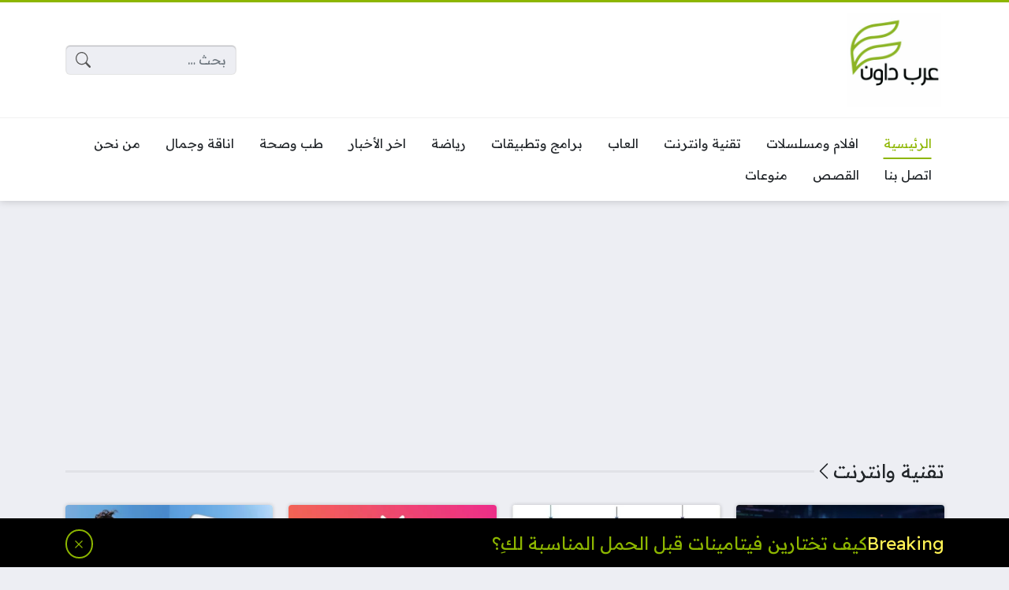

--- FILE ---
content_type: text/html; charset=UTF-8
request_url: https://arabdown.net/
body_size: 28012
content:
<!DOCTYPE html>
<html dir="rtl" lang="ar" itemscope itemtype="https://schema.org/Blog" prefix="og: https://ogp.me/ns#" class="no-js">
<head>
	<meta charset="UTF-8">
	<meta name="viewport" content="width=device-width, initial-scale=1">
	<link rel="profile" href="https://gmpg.org/xfn/11">
	<script>(function(html){html.classList.remove('no-js')})(document.documentElement);</script>
	<style>
	body {
		--site-color: #8db600;
		--site-color-rgb: 141,182,0;

		--site-color-lighter-1: #a4c533;
		--site-color-lighter-2: #b0cc4d;
		--site-color-lighter-3: #bbd466;
		--site-color-lighter-m: #f4f8e6;
		
		--site-color-darker-1: #719200;
		--site-color-darker-2: #638000;
		--site-color-darker-3: #556e00;
		--site-color-darker-m: #0f1300;

		--dark-bg-color: #222222;
		--dark-bg-color-rgb: 34,34,34;

		--body-bg-color: #edeef3;
					--body-bg-color: #edeef3;
		--body-bg-color-rgb: 237,238,243;
				}
	</style>
	
<!-- تحسين محرك البحث بواسطة رانك ماث - https://rankmath.com/ -->
<title>عرب داون | عالم الهواتف الذكية والكمبيوتر</title>
<meta name="description" content="يوفر عرب داون مجموعة متنوعة من المحتوى التقني والأخباري، مثل المقالات والشروحات والدروس والأسئلة والإجابات. في عدة مجالات منها التقنية ,الصحية ,والمزيد."/>
<meta name="robots" content="follow, index"/>
<link rel="canonical" href="https://arabdown.net/" />
<link rel="next" href="https://arabdown.net/page/2/" />
<meta property="og:locale" content="ar_AR" />
<meta property="og:type" content="website" />
<meta property="og:title" content="عرب داون | عالم الهواتف الذكية والكمبيوتر" />
<meta property="og:description" content="يوفر عرب داون مجموعة متنوعة من المحتوى التقني والأخباري، مثل المقالات والشروحات والدروس والأسئلة والإجابات. في عدة مجالات منها التقنية ,الصحية ,والمزيد." />
<meta property="og:url" content="https://arabdown.net/" />
<meta property="og:site_name" content="عرب داون" />
<meta name="twitter:card" content="summary_large_image" />
<meta name="twitter:title" content="عرب داون | عالم الهواتف الذكية والكمبيوتر" />
<meta name="twitter:description" content="يوفر عرب داون مجموعة متنوعة من المحتوى التقني والأخباري، مثل المقالات والشروحات والدروس والأسئلة والإجابات. في عدة مجالات منها التقنية ,الصحية ,والمزيد." />
<meta name="twitter:site" content="@@arabdown__net" />
<script type="application/ld+json" class="rank-math-schema">{"@context":"https://schema.org","@graph":[{"@type":"Organization","@id":"https://arabdown.net/#organization","name":"\u0639\u0631\u0628 \u062f\u0627\u0648\u0646","url":"https://arabdown.net","sameAs":["https://twitter.com/@arabdown__net"],"logo":{"@type":"ImageObject","@id":"https://arabdown.net/#logo","url":"https://arabdown.net/wp-content/uploads/2023/06/Arab-Down.jpeg","contentUrl":"https://arabdown.net/wp-content/uploads/2023/06/Arab-Down.jpeg","caption":"\u0639\u0631\u0628 \u062f\u0627\u0648\u0646","inLanguage":"ar"}},{"@type":"WebSite","@id":"https://arabdown.net/#website","url":"https://arabdown.net","name":"\u0639\u0631\u0628 \u062f\u0627\u0648\u0646","publisher":{"@id":"https://arabdown.net/#organization"},"inLanguage":"ar","potentialAction":{"@type":"SearchAction","target":"https://arabdown.net/?s={search_term_string}","query-input":"required name=search_term_string"}},{"@type":"CollectionPage","@id":"https://arabdown.net/#webpage","url":"https://arabdown.net/","name":"\u0639\u0631\u0628 \u062f\u0627\u0648\u0646 | \u0639\u0627\u0644\u0645 \u0627\u0644\u0647\u0648\u0627\u062a\u0641 \u0627\u0644\u0630\u0643\u064a\u0629 \u0648\u0627\u0644\u0643\u0645\u0628\u064a\u0648\u062a\u0631","about":{"@id":"https://arabdown.net/#organization"},"isPartOf":{"@id":"https://arabdown.net/#website"},"inLanguage":"ar"}]}</script>
<!-- /إضافة تحسين محركات البحث لووردبريس Rank Math -->

<link rel='dns-prefetch' href='//cdnjs.cloudflare.com' />
<link rel='dns-prefetch' href='//stats.wp.com' />
<link rel="alternate" type="application/rss+xml" title="عرب داون &laquo; الخلاصة" href="https://arabdown.net/feed/" />
<link rel="alternate" type="application/rss+xml" title="عرب داون &laquo; خلاصة التعليقات" href="https://arabdown.net/comments/feed/" />
<link rel="alternate" type="application/rss+xml" title="عرب داون &raquo; Stories Feed" href="https://arabdown.net/web-stories/feed/"><style id='wp-img-auto-sizes-contain-inline-css'>
img:is([sizes=auto i],[sizes^="auto," i]){contain-intrinsic-size:3000px 1500px}
/*# sourceURL=wp-img-auto-sizes-contain-inline-css */
</style>
<style id='wp-emoji-styles-inline-css'>

	img.wp-smiley, img.emoji {
		display: inline !important;
		border: none !important;
		box-shadow: none !important;
		height: 1em !important;
		width: 1em !important;
		margin: 0 0.07em !important;
		vertical-align: -0.1em !important;
		background: none !important;
		padding: 0 !important;
	}
/*# sourceURL=wp-emoji-styles-inline-css */
</style>
<style id='classic-theme-styles-inline-css'>
/*! This file is auto-generated */
.wp-block-button__link{color:#fff;background-color:#32373c;border-radius:9999px;box-shadow:none;text-decoration:none;padding:calc(.667em + 2px) calc(1.333em + 2px);font-size:1.125em}.wp-block-file__button{background:#32373c;color:#fff;text-decoration:none}
/*# sourceURL=/wp-includes/css/classic-themes.min.css */
</style>
<link data-minify="1" rel='stylesheet' id='un-bs-icons-css' href='https://arabdown.net/wp-content/cache/min/1/ajax/libs/bootstrap-icons/1.10.2/font/bootstrap-icons.min.css?ver=1701010937' media='all' />
<link data-minify="1" rel='stylesheet' id='un-bs-css' href='https://arabdown.net/wp-content/cache/min/1/ajax/libs/twitter-bootstrap/5.2.2/css/bootstrap.rtl.min.css?ver=1701010937' media='all' />
<link data-minify="1" rel='stylesheet' id='un-css' href='https://arabdown.net/wp-content/cache/min/1/wp-content/themes/ultranews/style.css?ver=1701010938' media='all' />
<link data-minify="1" rel='stylesheet' id='jetpack_css-rtl-css' href='https://arabdown.net/wp-content/cache/min/1/wp-content/plugins/jetpack/css/jetpack-rtl.css?ver=1701010938' media='all' />

<!-- OG: 3.2.4 -->
<meta property="og:image" content="https://arabdown.net/wp-content/uploads/2023/06/cropped-white-icon.jpg"><meta property="og:description" content="يوفر عرب داون مجموعة متنوعة من المحتوى التقني والأخباري، مثل المقالات والشروحات والدروس والأسئلة والإجابات. في عدة مجالات منها التقنية ,الصحية ,والمزيد."><meta property="og:type" content="website"><meta property="og:locale" content="ar"><meta property="og:site_name" content="عرب داون"><meta property="og:title" content="عرب داون"><meta property="og:url" content="https://arabdown.net">

<meta property="twitter:partner" content="ogwp"><meta property="twitter:title" content="عرب داون"><meta property="twitter:description" content="يوفر عرب داون مجموعة متنوعة من المحتوى التقني والأخباري، مثل المقالات والشروحات والدروس والأسئلة والإجابات. في عدة مجالات منها التقنية ,الصحية ,والمزيد."><meta property="twitter:url" content="https://arabdown.net">
<meta itemprop="image" content="https://arabdown.net/wp-content/uploads/2023/06/cropped-white-icon.jpg"><meta itemprop="name" content="عرب داون"><meta itemprop="description" content="يوفر عرب داون مجموعة متنوعة من المحتوى التقني والأخباري، مثل المقالات والشروحات والدروس والأسئلة والإجابات. في عدة مجالات منها التقنية ,الصحية ,والمزيد.">
<!-- /OG -->

<link rel="https://api.w.org/" href="https://arabdown.net/wp-json/" /><link rel="EditURI" type="application/rsd+xml" title="RSD" href="https://arabdown.net/xmlrpc.php?rsd" />
<meta name="generator" content="WordPress 6.9" />
	<style>img#wpstats{display:none}</style>
		<style id="ez-toc-inline-css">#ez-toc-container{background:#f9f9f9;border:1px solid #aaa;border-radius:4px;-webkit-box-shadow:0 1px 1px rgba(0,0,0,.05);box-shadow:0 1px 1px rgba(0,0,0,.05);display:table;margin-bottom:1em;padding:10px 20px 10px 10px;position:relative;width:auto}div.ez-toc-widget-container{padding:0;position:relative}#ez-toc-container.ez-toc-light-blue{background:#edf6ff}#ez-toc-container.ez-toc-white{background:#fff}#ez-toc-container.ez-toc-black{background:#000}#ez-toc-container.ez-toc-transparent{background:none}div.ez-toc-widget-container ul{display:block}div.ez-toc-widget-container li{border:none;padding:0}div.ez-toc-widget-container ul.ez-toc-list{padding:10px}#ez-toc-container ul ul,.ez-toc div.ez-toc-widget-container ul ul{margin-left:1.5em}#ez-toc-container li,#ez-toc-container ul{padding:0}#ez-toc-container li,#ez-toc-container ul,#ez-toc-container ul li,div.ez-toc-widget-container,div.ez-toc-widget-container li{background:0 0;list-style:none;line-height:1.6;margin:0;overflow:hidden;z-index:1}#ez-toc-container .ez-toc-title{text-align:left;line-height:1.45;margin:0;padding:0}.ez-toc-title-container{display:table;width:100%}.ez-toc-title,.ez-toc-title-toggle{display:inline;text-align:left;vertical-align:middle}.ez-toc-btn,.ez-toc-glyphicon{display:inline-block;font-weight:400}#ez-toc-container.ez-toc-black a,#ez-toc-container.ez-toc-black a:visited,#ez-toc-container.ez-toc-black p.ez-toc-title{color:#fff}#ez-toc-container div.ez-toc-title-container+ul.ez-toc-list{margin-top:1em}.ez-toc-wrap-left{margin:0 auto 1em 0!important}.ez-toc-wrap-left-text{float:left}.ez-toc-wrap-right{margin:0 0 1em auto!important}.ez-toc-wrap-right-text{float:right}#ez-toc-container a{color:#444;box-shadow:none;text-decoration:none;text-shadow:none;display:inline-flex;align-items:stretch;flex-wrap:nowrap}#ez-toc-container a:visited{color:#9f9f9f}#ez-toc-container a:hover{text-decoration:underline}#ez-toc-container a.ez-toc-toggle{display:flex;align-items:center}.ez-toc-widget-container ul.ez-toc-list li::before{content:' ';position:absolute;left:0;right:0;height:30px;line-height:30px;z-index:-1}.ez-toc-widget-container ul.ez-toc-list li.active{background-color:#ededed}.ez-toc-widget-container li.active>a{font-weight:900}.ez-toc-btn{padding:6px 12px;margin-bottom:0;font-size:14px;line-height:1.428571429;text-align:center;white-space:nowrap;vertical-align:middle;cursor:pointer;background-image:none;border:1px solid transparent;border-radius:4px;-webkit-user-select:none;-moz-user-select:none;-ms-user-select:none;-o-user-select:none;user-select:none}.ez-toc-btn:focus{outline:#333 dotted thin;outline:-webkit-focus-ring-color auto 5px;outline-offset:-2px}.ez-toc-btn:focus,.ez-toc-btn:hover{color:#333;text-decoration:none}.ez-toc-btn.active,.ez-toc-btn:active{background-image:none;outline:0;-webkit-box-shadow:inset 0 3px 5px rgba(0,0,0,.125);box-shadow:inset 0 3px 5px rgba(0,0,0,.125)}.ez-toc-btn-default{color:#333;background-color:#fff;-webkit-box-shadow:inset 0 1px 0 rgba(255,255,255,.15),0 1px 1px rgba(0,0,0,.075);box-shadow:inset 0 1px 0 rgba(255,255,255,.15),0 1px 1px rgba(0,0,0,.075);text-shadow:0 1px 0 #fff;background-image:-webkit-gradient(linear,left 0,left 100%,from(#fff),to(#e0e0e0));background-image:-webkit-linear-gradient(top,#fff 0,#e0e0e0 100%);background-image:-moz-linear-gradient(top,#fff 0,#e0e0e0 100%);background-image:linear-gradient(to bottom,#fff 0,#e0e0e0 100%);background-repeat:repeat-x;border-color:#ccc}.ez-toc-btn-default.active,.ez-toc-btn-default:active,.ez-toc-btn-default:focus,.ez-toc-btn-default:hover{color:#333;background-color:#ebebeb;border-color:#adadad}.ez-toc-btn-default.active,.ez-toc-btn-default:active{background-image:none;background-color:#e0e0e0;border-color:#dbdbdb}.ez-toc-btn-sm,.ez-toc-btn-xs{padding:5px 10px;font-size:12px;line-height:1.5;border-radius:3px}.ez-toc-btn-xs{padding:1px 5px}.ez-toc-btn-default:active{-webkit-box-shadow:inset 0 3px 5px rgba(0,0,0,.125);box-shadow:inset 0 3px 5px rgba(0,0,0,.125)}.btn.active,.ez-toc-btn:active{background-image:none}.ez-toc-btn-default:focus,.ez-toc-btn-default:hover{background-color:#e0e0e0;background-position:0 -15px}.ez-toc-pull-right{float:right!important;margin-left:10px}#ez-toc-container label.cssicon,#ez-toc-widget-container label.cssicon{height:30px}.ez-toc-glyphicon{position:relative;top:1px;font-family:'Glyphicons Halflings';-webkit-font-smoothing:antialiased;font-style:normal;line-height:1;-moz-osx-font-smoothing:grayscale}.ez-toc-glyphicon:empty{width:1em}.ez-toc-toggle i.ez-toc-glyphicon,label.cssicon .ez-toc-glyphicon:empty{font-size:16px;margin-left:2px}#ez-toc-container input,.ez-toc-toggle #item{position:absolute;left:-999em}#ez-toc-container input[type=checkbox]:checked+nav,#ez-toc-widget-container input[type=checkbox]:checked+nav{opacity:0;max-height:0;border:none;display:none}#ez-toc-container .ez-toc-js-icon-con,#ez-toc-container label{position:relative;cursor:pointer;display:initial}#ez-toc-container .ez-toc-js-icon-con,#ez-toc-container .ez-toc-toggle label,.ez-toc-cssicon{float:right;position:relative;font-size:16px;padding:0;border:1px solid #999191;border-radius:5px;cursor:pointer;left:10px;width:35px}div#ez-toc-container .ez-toc-title{display:initial}.ez-toc-wrap-center{margin:0 auto 1em!important}#ez-toc-container a.ez-toc-toggle{color:#444;background:inherit;border:inherit}#ez-toc-container .eztoc-toggle-hide-by-default,label.cssiconcheckbox{display:none}.ez-toc-widget-container ul li a{padding-left:10px;display:inline-flex;align-items:stretch;flex-wrap:nowrap}.ez-toc-widget-container ul.ez-toc-list li{height:auto!important}.ez-toc-icon-toggle-span{display:flex;align-items:center;width:35px;height:30px;justify-content:center;direction:ltr}.ez-toc-container-direction {direction: rtl;}	.ez-toc-counter-rtl ul {direction: rtl;counter-reset: item-level1, item-level2, item-level3, item-level4, item-level5, item-level6;}.ez-toc-counter-rtl ul ul {direction: rtl;counter-reset: item-level2, item-level3, item-level4, item-level5, item-level6;}.ez-toc-counter-rtl ul ul ul {direction: rtl;counter-reset: item-level3, item-level4, item-level5, item-level6;}.ez-toc-counter-rtl ul ul ul ul {direction: rtl;counter-reset: item-level4, item-level5, item-level6;}.ez-toc-counter-rtl ul ul ul ul ul {direction: rtl;counter-reset: item-level5, item-level6;}.ez-toc-counter-rtl ul ul ul ul ul ul {direction: rtl;counter-reset: item-level6;}.ez-toc-counter-rtl ul li {counter-increment: item-level1;}.ez-toc-counter-rtl ul ul li {counter-increment: item-level2;}.ez-toc-counter-rtl ul ul ul li {counter-increment: item-level3;}.ez-toc-counter-rtl ul ul ul ul li {counter-increment: item-level4;}.ez-toc-counter-rtl ul ul ul ul ul li {counter-increment: item-level5;}.ez-toc-counter-rtl ul ul ul ul ul ul li {counter-increment: item-level6;}.ez-toc-counter-rtl nav ul li a::before {content: counter(item-level1, decimal) ". ";float: right;margin-left: 0.2rem;flex-grow: 0;flex-shrink: 0;  }.ez-toc-counter-rtl nav ul ul li a::before {content: counter(item-level2, decimal) "." counter(item-level1, decimal) ". ";float: right;margin-left: 0.2rem;flex-grow: 0;flex-shrink: 0;  }.ez-toc-counter-rtl nav ul ul ul li a::before {content: counter(item-level3, decimal) "." counter(item-level2, decimal) "." counter(item-level1, decimal) ". ";float: right;margin-left: 0.2rem;flex-grow: 0;flex-shrink: 0;  }.ez-toc-counter-rtl nav ul ul ul ul li a::before {content: counter(item-level4, decimal) "." counter(item-level3, decimal) "." counter(item-level2, decimal) "." counter(item-level1, decimal) ". ";float: right;margin-left: 0.2rem;flex-grow: 0;flex-shrink: 0;  }.ez-toc-counter-rtl nav ul ul ul ul ul li a::before {content: counter(item-level5, decimal) "." counter(item-level4, decimal) "." counter(item-level3, decimal) "." counter(item-level2, decimal) "." counter(item-level1, decimal) ". ";float: right;margin-left: 0.2rem;flex-grow: 0;flex-shrink: 0;  }.ez-toc-counter-rtl nav ul ul ul ul ul ul li a::before {content: counter(item-level6, decimal) "." counter(item-level5, decimal) "." counter(item-level4, decimal) "." counter(item-level3, decimal) "." counter(item-level2, decimal) "." counter(item-level1, decimal) ". ";float: right;margin-left: 0.2rem;flex-grow: 0;flex-shrink: 0;  }.ez-toc-widget-direction {direction: rtl;}	.ez-toc-widget-container-rtl ul {direction: rtl;counter-reset: item-level1, item-level2, item-level3, item-level4, item-level5, item-level6;}.ez-toc-widget-container-rtl ul ul {direction: rtl;counter-reset: item-level2, item-level3, item-level4, item-level5, item-level6;}.ez-toc-widget-container-rtl ul ul ul {direction: rtl;counter-reset: item-level3, item-level4, item-level5, item-level6;}.ez-toc-widget-container-rtl ul ul ul ul {direction: rtl;counter-reset: item-level4, item-level5, item-level6;}.ez-toc-widget-container-rtl ul ul ul ul ul {direction: rtl;counter-reset: item-level5, item-level6;}.ez-toc-widget-container-rtl ul ul ul ul ul ul {direction: rtl;counter-reset: item-level6;}.ez-toc-widget-container-rtl ul li {counter-increment: item-level1;}.ez-toc-widget-container-rtl ul ul li {counter-increment: item-level2;}.ez-toc-widget-container-rtl ul ul ul li {counter-increment: item-level3;}.ez-toc-widget-container-rtl ul ul ul ul li {counter-increment: item-level4;}.ez-toc-widget-container-rtl ul ul ul ul ul li {counter-increment: item-level5;}.ez-toc-widget-container-rtl ul ul ul ul ul ul li {counter-increment: item-level6;}.ez-toc-widget-container-rtl nav ul li a::before {content: counter(item-level1, decimal) ". ";float: right;margin-left: 0.2rem;flex-grow: 0;flex-shrink: 0;  }.ez-toc-widget-container-rtl nav ul ul li a::before {content: counter(item-level2, decimal) "." counter(item-level1, decimal) ". ";float: right;margin-left: 0.2rem;flex-grow: 0;flex-shrink: 0;  }.ez-toc-widget-container-rtl nav ul ul ul li a::before {content: counter(item-level3, decimal) "." counter(item-level2, decimal) "." counter(item-level1, decimal) ". ";float: right;margin-left: 0.2rem;flex-grow: 0;flex-shrink: 0;  }.ez-toc-widget-container-rtl nav ul ul ul ul li a::before {content: counter(item-level4, decimal) "." counter(item-level3, decimal) "." counter(item-level2, decimal) "." counter(item-level1, decimal) ". ";float: right;margin-left: 0.2rem;flex-grow: 0;flex-shrink: 0;  }.ez-toc-widget-container-rtl nav ul ul ul ul ul li a::before {content: counter(item-level5, decimal) "." counter(item-level4, decimal) "." counter(item-level3, decimal) "." counter(item-level2, decimal) "." counter(item-level1, decimal) ". ";float: right;margin-left: 0.2rem;flex-grow: 0;flex-shrink: 0;  }.ez-toc-widget-container-rtl nav ul ul ul ul ul ul li a::before {content: counter(item-level6, decimal) "." counter(item-level5, decimal) "." counter(item-level4, decimal) "." counter(item-level3, decimal) "." counter(item-level2, decimal) "." counter(item-level1, decimal) ". ";float: right;margin-left: 0.2rem;flex-grow: 0;flex-shrink: 0;  }div#ez-toc-container .ez-toc-title {font-size: 120%;}div#ez-toc-container .ez-toc-title {font-weight: 500;}div#ez-toc-container ul li {font-size: 95%;}div#ez-toc-container ul li {font-weight: 500;}div#ez-toc-container nav ul ul li {font-size: 90%;}div#ez-toc-container {background: #0a0404;border: 1px solid #ddd;}div#ez-toc-container p.ez-toc-title , #ez-toc-container .ez_toc_custom_title_icon , #ez-toc-container .ez_toc_custom_toc_icon {color: #999;}div#ez-toc-container ul.ez-toc-list a {color: ‎#8db600;}div#ez-toc-container ul.ez-toc-list a:hover {color: #2a6496;}div#ez-toc-container ul.ez-toc-list a:visited {color: #428bca;}</style>	<!-- Chrome, Firefox OS and Opera -->
	<meta name="theme-color" content="#8db600">
	<!-- Windows Phone -->
	<meta name="msapplication-navbutton-color" content="#8db600">
	<!-- iOS Safari -->
	<meta name="apple-mobile-web-app-status-bar-style" content="#8db600">
		<link rel="preconnect" href="https://fonts.googleapis.com">
	<link rel="preconnect" href="https://fonts.gstatic.com" crossorigin>
	<link href="https://fonts.googleapis.com/css2?family=Readex+Pro:wght@400;600&display=swap" rel="stylesheet">
	<link rel="icon" href="https://arabdown.net/wp-content/uploads/2023/06/cropped-white-icon-32x32.jpg" sizes="32x32" />
<link rel="icon" href="https://arabdown.net/wp-content/uploads/2023/06/cropped-white-icon-192x192.jpg" sizes="192x192" />
<link rel="apple-touch-icon" href="https://arabdown.net/wp-content/uploads/2023/06/cropped-white-icon-180x180.jpg" />
<meta name="msapplication-TileImage" content="https://arabdown.net/wp-content/uploads/2023/06/cropped-white-icon-270x270.jpg" />
		<style id="wp-custom-css">
			.h2 ,h2{
	background:black !important;
	color:#8db600;
}
.site-logo img {
    min-width: 120px;
    max-width: 120px!important;
}
		</style>
		<style>
#news-ticker {
    position: fixed;
    right: 0px;
    left: 0px;
    bottom: 0px;
    background: black;
    z-index: 100;
    color: 	#8DB600;
    --link-color: 	#8DB600;
    --link-color-hover: #FFFFFF;
}
#toc_container {
    background-color: black;
    color: white;
}
</style>

<script data-ad-client="" data-ad-channel="" data-ad-slot="" async data-src="https://pagead2.googlesyndication.com/pagead/js/adsbygoogle.js"></script>
<noscript><style id="rocket-lazyload-nojs-css">.rll-youtube-player, [data-lazy-src]{display:none !important;}</style></noscript>	<style id='global-styles-inline-css'>
:root{--wp--preset--aspect-ratio--square: 1;--wp--preset--aspect-ratio--4-3: 4/3;--wp--preset--aspect-ratio--3-4: 3/4;--wp--preset--aspect-ratio--3-2: 3/2;--wp--preset--aspect-ratio--2-3: 2/3;--wp--preset--aspect-ratio--16-9: 16/9;--wp--preset--aspect-ratio--9-16: 9/16;--wp--preset--color--black: #000000;--wp--preset--color--cyan-bluish-gray: #abb8c3;--wp--preset--color--white: #ffffff;--wp--preset--color--pale-pink: #f78da7;--wp--preset--color--vivid-red: #cf2e2e;--wp--preset--color--luminous-vivid-orange: #ff6900;--wp--preset--color--luminous-vivid-amber: #fcb900;--wp--preset--color--light-green-cyan: #7bdcb5;--wp--preset--color--vivid-green-cyan: #00d084;--wp--preset--color--pale-cyan-blue: #8ed1fc;--wp--preset--color--vivid-cyan-blue: #0693e3;--wp--preset--color--vivid-purple: #9b51e0;--wp--preset--gradient--vivid-cyan-blue-to-vivid-purple: linear-gradient(135deg,rgb(6,147,227) 0%,rgb(155,81,224) 100%);--wp--preset--gradient--light-green-cyan-to-vivid-green-cyan: linear-gradient(135deg,rgb(122,220,180) 0%,rgb(0,208,130) 100%);--wp--preset--gradient--luminous-vivid-amber-to-luminous-vivid-orange: linear-gradient(135deg,rgb(252,185,0) 0%,rgb(255,105,0) 100%);--wp--preset--gradient--luminous-vivid-orange-to-vivid-red: linear-gradient(135deg,rgb(255,105,0) 0%,rgb(207,46,46) 100%);--wp--preset--gradient--very-light-gray-to-cyan-bluish-gray: linear-gradient(135deg,rgb(238,238,238) 0%,rgb(169,184,195) 100%);--wp--preset--gradient--cool-to-warm-spectrum: linear-gradient(135deg,rgb(74,234,220) 0%,rgb(151,120,209) 20%,rgb(207,42,186) 40%,rgb(238,44,130) 60%,rgb(251,105,98) 80%,rgb(254,248,76) 100%);--wp--preset--gradient--blush-light-purple: linear-gradient(135deg,rgb(255,206,236) 0%,rgb(152,150,240) 100%);--wp--preset--gradient--blush-bordeaux: linear-gradient(135deg,rgb(254,205,165) 0%,rgb(254,45,45) 50%,rgb(107,0,62) 100%);--wp--preset--gradient--luminous-dusk: linear-gradient(135deg,rgb(255,203,112) 0%,rgb(199,81,192) 50%,rgb(65,88,208) 100%);--wp--preset--gradient--pale-ocean: linear-gradient(135deg,rgb(255,245,203) 0%,rgb(182,227,212) 50%,rgb(51,167,181) 100%);--wp--preset--gradient--electric-grass: linear-gradient(135deg,rgb(202,248,128) 0%,rgb(113,206,126) 100%);--wp--preset--gradient--midnight: linear-gradient(135deg,rgb(2,3,129) 0%,rgb(40,116,252) 100%);--wp--preset--font-size--small: 13px;--wp--preset--font-size--medium: 20px;--wp--preset--font-size--large: 36px;--wp--preset--font-size--x-large: 42px;--wp--preset--spacing--20: 0.44rem;--wp--preset--spacing--30: 0.67rem;--wp--preset--spacing--40: 1rem;--wp--preset--spacing--50: 1.5rem;--wp--preset--spacing--60: 2.25rem;--wp--preset--spacing--70: 3.38rem;--wp--preset--spacing--80: 5.06rem;--wp--preset--shadow--natural: 6px 6px 9px rgba(0, 0, 0, 0.2);--wp--preset--shadow--deep: 12px 12px 50px rgba(0, 0, 0, 0.4);--wp--preset--shadow--sharp: 6px 6px 0px rgba(0, 0, 0, 0.2);--wp--preset--shadow--outlined: 6px 6px 0px -3px rgb(255, 255, 255), 6px 6px rgb(0, 0, 0);--wp--preset--shadow--crisp: 6px 6px 0px rgb(0, 0, 0);}:where(.is-layout-flex){gap: 0.5em;}:where(.is-layout-grid){gap: 0.5em;}body .is-layout-flex{display: flex;}.is-layout-flex{flex-wrap: wrap;align-items: center;}.is-layout-flex > :is(*, div){margin: 0;}body .is-layout-grid{display: grid;}.is-layout-grid > :is(*, div){margin: 0;}:where(.wp-block-columns.is-layout-flex){gap: 2em;}:where(.wp-block-columns.is-layout-grid){gap: 2em;}:where(.wp-block-post-template.is-layout-flex){gap: 1.25em;}:where(.wp-block-post-template.is-layout-grid){gap: 1.25em;}.has-black-color{color: var(--wp--preset--color--black) !important;}.has-cyan-bluish-gray-color{color: var(--wp--preset--color--cyan-bluish-gray) !important;}.has-white-color{color: var(--wp--preset--color--white) !important;}.has-pale-pink-color{color: var(--wp--preset--color--pale-pink) !important;}.has-vivid-red-color{color: var(--wp--preset--color--vivid-red) !important;}.has-luminous-vivid-orange-color{color: var(--wp--preset--color--luminous-vivid-orange) !important;}.has-luminous-vivid-amber-color{color: var(--wp--preset--color--luminous-vivid-amber) !important;}.has-light-green-cyan-color{color: var(--wp--preset--color--light-green-cyan) !important;}.has-vivid-green-cyan-color{color: var(--wp--preset--color--vivid-green-cyan) !important;}.has-pale-cyan-blue-color{color: var(--wp--preset--color--pale-cyan-blue) !important;}.has-vivid-cyan-blue-color{color: var(--wp--preset--color--vivid-cyan-blue) !important;}.has-vivid-purple-color{color: var(--wp--preset--color--vivid-purple) !important;}.has-black-background-color{background-color: var(--wp--preset--color--black) !important;}.has-cyan-bluish-gray-background-color{background-color: var(--wp--preset--color--cyan-bluish-gray) !important;}.has-white-background-color{background-color: var(--wp--preset--color--white) !important;}.has-pale-pink-background-color{background-color: var(--wp--preset--color--pale-pink) !important;}.has-vivid-red-background-color{background-color: var(--wp--preset--color--vivid-red) !important;}.has-luminous-vivid-orange-background-color{background-color: var(--wp--preset--color--luminous-vivid-orange) !important;}.has-luminous-vivid-amber-background-color{background-color: var(--wp--preset--color--luminous-vivid-amber) !important;}.has-light-green-cyan-background-color{background-color: var(--wp--preset--color--light-green-cyan) !important;}.has-vivid-green-cyan-background-color{background-color: var(--wp--preset--color--vivid-green-cyan) !important;}.has-pale-cyan-blue-background-color{background-color: var(--wp--preset--color--pale-cyan-blue) !important;}.has-vivid-cyan-blue-background-color{background-color: var(--wp--preset--color--vivid-cyan-blue) !important;}.has-vivid-purple-background-color{background-color: var(--wp--preset--color--vivid-purple) !important;}.has-black-border-color{border-color: var(--wp--preset--color--black) !important;}.has-cyan-bluish-gray-border-color{border-color: var(--wp--preset--color--cyan-bluish-gray) !important;}.has-white-border-color{border-color: var(--wp--preset--color--white) !important;}.has-pale-pink-border-color{border-color: var(--wp--preset--color--pale-pink) !important;}.has-vivid-red-border-color{border-color: var(--wp--preset--color--vivid-red) !important;}.has-luminous-vivid-orange-border-color{border-color: var(--wp--preset--color--luminous-vivid-orange) !important;}.has-luminous-vivid-amber-border-color{border-color: var(--wp--preset--color--luminous-vivid-amber) !important;}.has-light-green-cyan-border-color{border-color: var(--wp--preset--color--light-green-cyan) !important;}.has-vivid-green-cyan-border-color{border-color: var(--wp--preset--color--vivid-green-cyan) !important;}.has-pale-cyan-blue-border-color{border-color: var(--wp--preset--color--pale-cyan-blue) !important;}.has-vivid-cyan-blue-border-color{border-color: var(--wp--preset--color--vivid-cyan-blue) !important;}.has-vivid-purple-border-color{border-color: var(--wp--preset--color--vivid-purple) !important;}.has-vivid-cyan-blue-to-vivid-purple-gradient-background{background: var(--wp--preset--gradient--vivid-cyan-blue-to-vivid-purple) !important;}.has-light-green-cyan-to-vivid-green-cyan-gradient-background{background: var(--wp--preset--gradient--light-green-cyan-to-vivid-green-cyan) !important;}.has-luminous-vivid-amber-to-luminous-vivid-orange-gradient-background{background: var(--wp--preset--gradient--luminous-vivid-amber-to-luminous-vivid-orange) !important;}.has-luminous-vivid-orange-to-vivid-red-gradient-background{background: var(--wp--preset--gradient--luminous-vivid-orange-to-vivid-red) !important;}.has-very-light-gray-to-cyan-bluish-gray-gradient-background{background: var(--wp--preset--gradient--very-light-gray-to-cyan-bluish-gray) !important;}.has-cool-to-warm-spectrum-gradient-background{background: var(--wp--preset--gradient--cool-to-warm-spectrum) !important;}.has-blush-light-purple-gradient-background{background: var(--wp--preset--gradient--blush-light-purple) !important;}.has-blush-bordeaux-gradient-background{background: var(--wp--preset--gradient--blush-bordeaux) !important;}.has-luminous-dusk-gradient-background{background: var(--wp--preset--gradient--luminous-dusk) !important;}.has-pale-ocean-gradient-background{background: var(--wp--preset--gradient--pale-ocean) !important;}.has-electric-grass-gradient-background{background: var(--wp--preset--gradient--electric-grass) !important;}.has-midnight-gradient-background{background: var(--wp--preset--gradient--midnight) !important;}.has-small-font-size{font-size: var(--wp--preset--font-size--small) !important;}.has-medium-font-size{font-size: var(--wp--preset--font-size--medium) !important;}.has-large-font-size{font-size: var(--wp--preset--font-size--large) !important;}.has-x-large-font-size{font-size: var(--wp--preset--font-size--x-large) !important;}
/*# sourceURL=global-styles-inline-css */
</style>
</head>
<body class="rtl home blog wp-theme-ultranews  user-avatars design-normal">
			<div id="site">
						<header id="site-header">
				        <div class="content-layout d-block d-lg-none" data-layout="header_layout_mobile">
            				                				                                <div class="content-layout-row" data-theme="light">
											<div class="container">
						                        <div class="content-layout-row-inner">
							                            																	<div class="content-layout-cell" data-cell-type="side_menu_open">
										<a href="#" class="side-menu-open open-btn" aria-label="Navigate Site">
		<svg xmlns="http://www.w3.org/2000/svg" width="1em" height="1em" fill="currentColor" class="bi bi-list" viewBox="0 0 16 16">
			<path fill-rule="evenodd" d="M2.5 12a.5.5 0 0 1 .5-.5h10a.5.5 0 0 1 0 1H3a.5.5 0 0 1-.5-.5zm0-4a.5.5 0 0 1 .5-.5h10a.5.5 0 0 1 0 1H3a.5.5 0 0 1-.5-.5zm0-4a.5.5 0 0 1 .5-.5h10a.5.5 0 0 1 0 1H3a.5.5 0 0 1-.5-.5z"/>
		</svg>
		</a>									</div>
																																<div class="content-layout-cell content-layout-cell-empty"></div>
																																<div class="content-layout-cell" data-cell-type="logo">
										<div class="site-logo"><a title="عرب داون" href="https://arabdown.net/"><img src="https://arabdown.net/wp-content/uploads/2023/06/white-icon.jpg" width="512" height="512" title="عرب داون" alt="عرب داون" class="logo-img"><div class="h2 title">عرب داون</div></a></div>									</div>
																																<div class="content-layout-cell content-layout-cell-empty"></div>
																																<div class="content-layout-cell" data-cell-type="search_overlay_open">
										<a href="#" class="search-overlay-open open-btn" aria-label="Search Site">
		<svg xmlns="http://www.w3.org/2000/svg" width="1em" height="1em" fill="currentColor" class="bi bi-search" viewBox="0 0 16 16">
			<path d="M11.742 10.344a6.5 6.5 0 1 0-1.397 1.398h-.001c.03.04.062.078.098.115l3.85 3.85a1 1 0 0 0 1.415-1.414l-3.85-3.85a1.007 1.007 0 0 0-.115-.1zM12 6.5a5.5 5.5 0 1 1-11 0 5.5 5.5 0 0 1 11 0z"/>
		</svg>
		</a>									</div>
																						                        </div>
											</div>
						                </div>
            				                                <div class="content-layout-row" data-theme="light">
											<div class="container">
						                        <div class="content-layout-row-inner">
							                            																	<div class="content-layout-cell" data-cell-type="menu_TieLabs Main Menu">
										<div class="nav-menu"><ul id="menu-tielabs-main-menu" class="menu"><li id="menu-item-978" class="menu-item menu-item-type-custom menu-item-object-custom current-menu-item current_page_item menu-item-home menu-item-978 menu-item-object_id-978"><a href="https://arabdown.net/" aria-current="page"><span class="title">الرئيسية</span></a></li>
<li id="menu-item-1095" class="menu-item menu-item-type-taxonomy menu-item-object-category menu-item-1095 menu-item-object_id-25"><a href="https://arabdown.net/trend/category/%d8%a7%d9%81%d9%84%d8%a7%d9%85-%d9%88%d9%85%d8%b3%d9%84%d8%b3%d9%84%d8%a7%d8%aa/"><span class="title">افلام ومسلسلات</span></a></li>
<li id="menu-item-1098" class="menu-item menu-item-type-taxonomy menu-item-object-category menu-item-1098 menu-item-object_id-27"><a href="https://arabdown.net/trend/category/%d8%aa%d9%82%d9%86%d9%8a%d8%a9-%d8%a7%d9%86%d8%aa%d8%b1%d9%86%d8%aa/"><span class="title">تقنية وانترنت</span></a></li>
<li id="menu-item-1096" class="menu-item menu-item-type-taxonomy menu-item-object-category menu-item-1096 menu-item-object_id-24"><a href="https://arabdown.net/trend/category/%d8%a7%d9%84%d8%b9%d8%a7%d8%a8/"><span class="title">العاب</span></a></li>
<li id="menu-item-1097" class="menu-item menu-item-type-taxonomy menu-item-object-category menu-item-1097 menu-item-object_id-26"><a href="https://arabdown.net/trend/category/%d8%a8%d8%b1%d8%a7%d9%85%d8%ac-%d9%88%d8%aa%d8%b7%d8%a8%d9%8a%d9%82%d8%a7%d8%aa/"><span class="title">برامج وتطبيقات</span></a></li>
<li id="menu-item-1145" class="menu-item menu-item-type-taxonomy menu-item-object-category menu-item-1145 menu-item-object_id-54"><a href="https://arabdown.net/trend/category/%d8%b1%d9%8a%d8%a7%d8%b6%d8%a9/"><span class="title">رياضة</span></a></li>
<li id="menu-item-1144" class="menu-item menu-item-type-taxonomy menu-item-object-category menu-item-1144 menu-item-object_id-53"><a href="https://arabdown.net/trend/category/%d8%a7%d8%ae%d8%b1-%d8%a7%d9%84%d8%a3%d8%ae%d8%a8%d8%a7%d8%b1/"><span class="title">اخر الأخبار</span></a></li>
<li id="menu-item-1154" class="menu-item menu-item-type-taxonomy menu-item-object-category menu-item-1154 menu-item-object_id-55"><a href="https://arabdown.net/trend/category/%d8%b7%d8%a8-%d9%88%d8%b5%d8%ad%d8%a9/"><span class="title">طب وصحة</span></a></li>
<li id="menu-item-1150" class="menu-item menu-item-type-taxonomy menu-item-object-category menu-item-1150 menu-item-object_id-56"><a href="https://arabdown.net/trend/category/%d8%a7%d9%86%d8%a7%d9%82%d8%a9-%d9%88%d8%ac%d9%85%d8%a7%d9%84/"><span class="title">اناقة وجمال</span></a></li>
<li id="menu-item-9225" class="menu-item menu-item-type-post_type menu-item-object-page menu-item-9225 menu-item-object_id-9223"><a href="https://arabdown.net/%d9%85%d9%86-%d9%86%d8%ad%d9%86/"><span class="title">من نحن</span></a></li>
<li id="menu-item-9228" class="menu-item menu-item-type-post_type menu-item-object-page menu-item-9228 menu-item-object_id-9226"><a href="https://arabdown.net/%d8%a7%d8%aa%d8%b5%d9%84-%d8%a8%d9%86%d8%a7/"><span class="title">اتصل بنا</span></a></li>
<li id="menu-item-9971" class="menu-item menu-item-type-custom menu-item-object-custom menu-item-9971 menu-item-object_id-9971"><a href="https://arabdown.net/web-stories/"><span class="title">القصص</span></a></li>
<li id="menu-item-15257" class="menu-item menu-item-type-taxonomy menu-item-object-category menu-item-15257 menu-item-object_id-1"><a href="https://arabdown.net/trend/category/%d9%85%d9%86%d9%88%d8%b9%d8%a7%d8%aa/"><span class="title">منوعات</span></a></li>
</ul></div>									</div>
																																<div class="content-layout-cell content-layout-cell-empty"></div>
																																<div class="content-layout-cell content-layout-cell-empty"></div>
																																<div class="content-layout-cell content-layout-cell-empty"></div>
																																<div class="content-layout-cell content-layout-cell-empty"></div>
																						                        </div>
											</div>
						                </div>
            				                				                		</div>
					        <div class="content-layout d-none d-lg-block" data-layout="header_layout_desktop">
            				                				                                <div class="content-layout-row" data-theme="light">
											<div class="container">
						                        <div class="content-layout-row-inner">
							                            																	<div class="content-layout-cell" data-cell-type="logo">
										<div class="site-logo"><a title="عرب داون" href="https://arabdown.net/"><img src="https://arabdown.net/wp-content/uploads/2023/06/white-icon.jpg" width="512" height="512" title="عرب داون" alt="عرب داون" class="logo-img"><div class="h2 title">عرب داون</div></a></div>									</div>
																																<div class="content-layout-cell content-layout-cell-empty"></div>
																																<div class="content-layout-cell content-layout-cell-empty"></div>
																																<div class="content-layout-cell content-layout-cell-empty"></div>
																																<div class="content-layout-cell" data-cell-type="search_form">
										<form role="search" method="get" class="search-form " action="https://arabdown.net/">
	<span class="visually-hidden">البحث عن:</span>
	<div class="search-form-inner">
		<input type="search" class="search-field form-control" placeholder="بحث &hellip;" value="" name="s" autocomplete="off" />
		<input type="submit" class="search-submit btn btn-primary" value="بحث" />
	</div>
</form>									</div>
																						                        </div>
											</div>
						                </div>
            				                                <div class="content-layout-row" data-theme="light">
											<div class="container">
						                        <div class="content-layout-row-inner">
							                            																	<div class="content-layout-cell" data-cell-type="menu_TieLabs Main Menu">
										<div class="nav-menu"><ul id="menu-tielabs-main-menu-1" class="menu"><li class="menu-item menu-item-type-custom menu-item-object-custom current-menu-item current_page_item menu-item-home menu-item-978 menu-item-object_id-978"><a href="https://arabdown.net/" aria-current="page"><span class="title">الرئيسية</span></a></li>
<li class="menu-item menu-item-type-taxonomy menu-item-object-category menu-item-1095 menu-item-object_id-25"><a href="https://arabdown.net/trend/category/%d8%a7%d9%81%d9%84%d8%a7%d9%85-%d9%88%d9%85%d8%b3%d9%84%d8%b3%d9%84%d8%a7%d8%aa/"><span class="title">افلام ومسلسلات</span></a></li>
<li class="menu-item menu-item-type-taxonomy menu-item-object-category menu-item-1098 menu-item-object_id-27"><a href="https://arabdown.net/trend/category/%d8%aa%d9%82%d9%86%d9%8a%d8%a9-%d8%a7%d9%86%d8%aa%d8%b1%d9%86%d8%aa/"><span class="title">تقنية وانترنت</span></a></li>
<li class="menu-item menu-item-type-taxonomy menu-item-object-category menu-item-1096 menu-item-object_id-24"><a href="https://arabdown.net/trend/category/%d8%a7%d9%84%d8%b9%d8%a7%d8%a8/"><span class="title">العاب</span></a></li>
<li class="menu-item menu-item-type-taxonomy menu-item-object-category menu-item-1097 menu-item-object_id-26"><a href="https://arabdown.net/trend/category/%d8%a8%d8%b1%d8%a7%d9%85%d8%ac-%d9%88%d8%aa%d8%b7%d8%a8%d9%8a%d9%82%d8%a7%d8%aa/"><span class="title">برامج وتطبيقات</span></a></li>
<li class="menu-item menu-item-type-taxonomy menu-item-object-category menu-item-1145 menu-item-object_id-54"><a href="https://arabdown.net/trend/category/%d8%b1%d9%8a%d8%a7%d8%b6%d8%a9/"><span class="title">رياضة</span></a></li>
<li class="menu-item menu-item-type-taxonomy menu-item-object-category menu-item-1144 menu-item-object_id-53"><a href="https://arabdown.net/trend/category/%d8%a7%d8%ae%d8%b1-%d8%a7%d9%84%d8%a3%d8%ae%d8%a8%d8%a7%d8%b1/"><span class="title">اخر الأخبار</span></a></li>
<li class="menu-item menu-item-type-taxonomy menu-item-object-category menu-item-1154 menu-item-object_id-55"><a href="https://arabdown.net/trend/category/%d8%b7%d8%a8-%d9%88%d8%b5%d8%ad%d8%a9/"><span class="title">طب وصحة</span></a></li>
<li class="menu-item menu-item-type-taxonomy menu-item-object-category menu-item-1150 menu-item-object_id-56"><a href="https://arabdown.net/trend/category/%d8%a7%d9%86%d8%a7%d9%82%d8%a9-%d9%88%d8%ac%d9%85%d8%a7%d9%84/"><span class="title">اناقة وجمال</span></a></li>
<li class="menu-item menu-item-type-post_type menu-item-object-page menu-item-9225 menu-item-object_id-9223"><a href="https://arabdown.net/%d9%85%d9%86-%d9%86%d8%ad%d9%86/"><span class="title">من نحن</span></a></li>
<li class="menu-item menu-item-type-post_type menu-item-object-page menu-item-9228 menu-item-object_id-9226"><a href="https://arabdown.net/%d8%a7%d8%aa%d8%b5%d9%84-%d8%a8%d9%86%d8%a7/"><span class="title">اتصل بنا</span></a></li>
<li class="menu-item menu-item-type-custom menu-item-object-custom menu-item-9971 menu-item-object_id-9971"><a href="https://arabdown.net/web-stories/"><span class="title">القصص</span></a></li>
<li class="menu-item menu-item-type-taxonomy menu-item-object-category menu-item-15257 menu-item-object_id-1"><a href="https://arabdown.net/trend/category/%d9%85%d9%86%d9%88%d8%b9%d8%a7%d8%aa/"><span class="title">منوعات</span></a></li>
</ul></div>									</div>
																																<div class="content-layout-cell content-layout-cell-empty"></div>
																																<div class="content-layout-cell content-layout-cell-empty"></div>
																																<div class="content-layout-cell content-layout-cell-empty"></div>
																																<div class="content-layout-cell content-layout-cell-empty"></div>
																						                        </div>
											</div>
						                </div>
            				                				                		</div>
				</header>
						<main id="site-main">
				<aside id="sidebar-home_2" class="sidebar">
	<div class="container">
				<div class="sidebar-content row">
			

<section id="a4h_posts-1" class="widget widget-a4h_posts has-title col-lg-12"><div class="widget-inner"><div class="widget-inner-2 glob-container"><header class="widget-header"><div class="widget-title"><h3><a href="https://arabdown.net/trend/category/%d8%aa%d9%82%d9%86%d9%8a%d8%a9-%d8%a7%d9%86%d8%aa%d8%b1%d9%86%d8%aa/">تقنية وانترنت<svg xmlns="http://www.w3.org/2000/svg" width="1em" height="1em" fill="currentColor" class="bi bi-chevron-left widget-link-arrow" viewBox="0 0 16 16">
			<path fill-rule="evenodd" d="M11.354 1.646a.5.5 0 0 1 0 .708L5.707 8l5.647 5.646a.5.5 0 0 1-.708.708l-6-6a.5.5 0 0 1 0-.708l6-6a.5.5 0 0 1 .708 0z"/>
		  </svg></a></h3></div></header><div class="widget-content"><div class="posts-loop-container posts-loop-container-widget post-loop-container-type-post  headings- d-flex flex-column "><div class="posts-loop style-sm-row style-lg-column style-grid   "><article class="post post-type-post">
    <div class="post-content">
        <a class="post-link" href="https://arabdown.net/trend/replit-%d9%85%d9%86%d8%b5%d8%a9-%d8%aa%d8%b7%d9%88%d9%8a%d8%b1-%d9%85%d9%86-%d8%a7%d9%84%d9%85%d8%aa%d8%b5%d9%81%d8%ad-%d8%aa%d8%ae%d8%aa%d8%b5%d8%b1-%d8%a7%d9%84%d9%88%d9%82%d8%aa-%d9%88%d8%aa%d8%b3/">
            	<div class="post-thumb">
				<img width="360" height="200" src="https://arabdown.net/wp-content/uploads/2026/01/A8FAEACB-327F-42D3-9AD9-8ADBD6B1D36E-360x200.webp" class="attachment-360x200 size-360x200 wp-post-image" alt="Replit: منصة تطوير من المتصفح تختصر الوقت وتسرّع إنجازك" decoding="async" />	</div>
	            <div class="post-title">
                                <h3>Replit: منصة تطوير من المتصفح تختصر الوقت وتسرّع إنجازك</h3>
                            </div>
        </a>
            </div>
</article><article class="post post-type-post">
    <div class="post-content">
        <a class="post-link" href="https://arabdown.net/trend/%d8%aa%d8%b1%d8%b3%d8%a7%d9%86%d8%aa%d9%83-%d8%a7%d9%84%d8%b1%d9%82%d9%85%d9%8a%d8%a9-2025-3-%d8%a8%d8%b1%d9%85%d8%ac%d9%8a%d8%a7%d8%aa-%d8%a3%d8%b3%d8%a7%d8%b3%d9%8a%d8%a9-%d8%aa%d8%ad%d9%88%d9%84/">
            	<div class="post-thumb">
				<img width="360" height="200" src="https://arabdown.net/wp-content/uploads/2025/12/Screenshot_104-360x200.webp" class="attachment-360x200 size-360x200 wp-post-image" alt="ترسانتك الرقمية 2025: 3 برمجيات أساسية تحول حاسوبك الشخصي إلى محطة عمل خارقة" decoding="async" />	</div>
	            <div class="post-title">
                                <h3>ترسانتك الرقمية 2025: 3 برمجيات أساسية تحول حاسوبك الشخصي إلى محطة عمل خارقة</h3>
                            </div>
        </a>
            </div>
</article><article class="post post-type-post">
    <div class="post-content">
        <a class="post-link" href="https://arabdown.net/trend/%d9%85%d8%b3%d8%aa%d9%82%d8%a8%d9%84-%d8%a7%d9%84%d8%aa%d8%b1%d9%81%d9%8a%d9%87-%d8%a7%d9%84%d8%b1%d9%82%d9%85%d9%8a-%d8%af%d9%84%d9%8a%d9%84-%d8%b4%d8%a7%d9%85%d9%84-%d9%84%d8%a7%d8%b4%d8%aa%d8%b1/">
            	<div class="post-thumb">
				<img width="360" height="200" src="https://arabdown.net/wp-content/uploads/2025/10/instagram-3814090_1280-360x200.webp" class="attachment-360x200 size-360x200 wp-post-image" alt="مستقبل الترفيه الرقمي: دليل شامل لاشتراكات IPTV في السعودية" decoding="async" />	</div>
	            <div class="post-title">
                                <h3>مستقبل الترفيه الرقمي: دليل شامل لاشتراكات IPTV في السعودية</h3>
                            </div>
        </a>
            </div>
</article><article class="post post-type-post">
    <div class="post-content">
        <a class="post-link" href="https://arabdown.net/trend/%d8%b3%d9%84%d9%88%d9%83-%d9%85%d8%b3%d8%aa%d8%ae%d8%af%d9%85%d9%8a-%d9%83%d8%a7%d9%85%d9%8a%d8%b1%d8%a7%d8%aa-%d8%a7%d9%84%d9%87%d9%88%d8%a7%d8%aa%d9%81-%d8%a7%d9%84%d8%b0%d9%83%d9%8a%d8%a9-%d8%b9/">
            	<div class="post-thumb">
				<img width="360" height="200" src="https://arabdown.net/wp-content/uploads/2025/10/7fe7479a-4c1d-4670-9c58-0384fef73dbf-360x200.webp" class="attachment-360x200 size-360x200 wp-post-image" alt="سلوك مستخدمي كاميرات الهواتف الذكية على وسائل التواصل الاجتماعي" decoding="async" />	</div>
	            <div class="post-title">
                                <h3>سلوك مستخدمي كاميرات الهواتف الذكية على وسائل التواصل الاجتماعي</h3>
                            </div>
        </a>
            </div>
</article><article class="post post-type-post">
    <div class="post-content">
        <a class="post-link" href="https://arabdown.net/trend/%d8%a3%d9%81%d8%b6%d9%84-%d9%85%d9%88%d8%a7%d9%82%d8%b9-%d8%aa%d8%ad%d9%85%d9%8a%d9%84-%d8%a7%d9%84%d8%a8%d8%b1%d8%a7%d9%85%d8%ac-%d8%a7%d9%84%d9%85%d8%ac%d8%a7%d9%86%d9%8a%d8%a9-%d8%a8%d8%b1%d9%88/">
            	<div class="post-thumb">
				<img width="360" height="200" src="https://arabdown.net/wp-content/uploads/2025/10/web-design-3411373_1280-360x200.webp" class="attachment-360x200 size-360x200 wp-post-image" alt="أفضل مواقع تحميل البرامج المجانية بروابط مباشرة لعام 2025" decoding="async" />	</div>
	            <div class="post-title">
                                <h3>أفضل مواقع تحميل البرامج المجانية بروابط مباشرة لعام 2025</h3>
                            </div>
        </a>
            </div>
</article><article class="post post-type-post">
    <div class="post-content">
        <a class="post-link" href="https://arabdown.net/trend/%d9%85%d8%a7-%d8%a7%d9%84%d8%af%d9%88%d8%b1-%d8%a7%d9%84%d8%b0%d9%8a-%d8%aa%d9%84%d8%b9%d8%a8%d9%87-%d8%a7%d9%84%d8%b3%d8%a7%d8%b9%d8%a7%d8%aa-%d8%a7%d9%84%d8%b0%d9%83%d9%8a%d8%a9-%d9%81%d9%8a-%d8%b3/">
            	<div class="post-thumb">
				<img width="360" height="200" src="https://arabdown.net/wp-content/uploads/2025/09/460232ee-2891-421a-8167-81b2f4c8b65d-360x200.webp" class="attachment-360x200 size-360x200 wp-post-image" alt="ما الدور الذي تلعبه الساعات الذكية في سلامة السفر؟" decoding="async" srcset="https://arabdown.net/wp-content/uploads/2025/09/460232ee-2891-421a-8167-81b2f4c8b65d-360x200.webp 360w, https://arabdown.net/wp-content/uploads/2025/09/460232ee-2891-421a-8167-81b2f4c8b65d-300x168.webp 300w, https://arabdown.net/wp-content/uploads/2025/09/460232ee-2891-421a-8167-81b2f4c8b65d-150x84.webp 150w" sizes="(max-width: 360px) 100vw, 360px" />	</div>
	            <div class="post-title">
                                <h3>ما الدور الذي تلعبه الساعات الذكية في سلامة السفر؟</h3>
                            </div>
        </a>
            </div>
</article><article class="post post-type-post">
    <div class="post-content">
        <a class="post-link" href="https://arabdown.net/trend/%d8%aa%d8%a7%d8%a8%d9%84%d8%aa-%d8%b3%d8%a7%d9%85%d8%b3%d9%88%d9%86%d8%ac-%d8%a7%d9%84%d8%a7%d8%ae%d8%aa%d9%8a%d8%a7%d8%b1-%d8%a7%d9%84%d9%85%d8%ab%d8%a7%d9%84%d9%8a-%d9%84%d8%aa%d8%ac%d8%b1%d8%a8/">
            	<div class="post-thumb">
				<img width="360" height="200" src="https://arabdown.net/wp-content/uploads/2025/09/d69b7ba3-125e-4130-a6eb-7fc017c05f70-360x200.webp" class="attachment-360x200 size-360x200 wp-post-image" alt="تابلت سامسونج: الاختيار المثالي لتجربة تقنية متكاملة" decoding="async" srcset="https://arabdown.net/wp-content/uploads/2025/09/d69b7ba3-125e-4130-a6eb-7fc017c05f70-360x200.webp 360w, https://arabdown.net/wp-content/uploads/2025/09/d69b7ba3-125e-4130-a6eb-7fc017c05f70-150x84.webp 150w" sizes="(max-width: 360px) 100vw, 360px" />	</div>
	            <div class="post-title">
                                <h3>تابلت سامسونج: الاختيار المثالي لتجربة تقنية متكاملة</h3>
                            </div>
        </a>
            </div>
</article><article class="post post-type-post">
    <div class="post-content">
        <a class="post-link" href="https://arabdown.net/trend/%d9%84%d8%a7%d8%b3-%d8%a8%d8%a7%d9%8a-%d9%85%d9%88%d9%82%d8%b9%d9%83-%d8%a7%d9%84%d8%a3%d9%85%d8%ab%d9%84-%d9%84%d8%b4%d8%b1%d8%a7%d8%a1-%d8%a8%d8%b7%d8%a7%d9%82%d8%a7%d8%aa-%d8%b4%d8%ad%d9%86-binanc/">
            	<div class="post-thumb">
				<img width="360" height="200" src="https://arabdown.net/wp-content/uploads/2025/09/23678052_crypto_set-360x200.webp" class="attachment-360x200 size-360x200 wp-post-image" alt="لاس باي: موقعك الأمثل لشراء بطاقات شحن Binance بسرعة وأمان" decoding="async" srcset="https://arabdown.net/wp-content/uploads/2025/09/23678052_crypto_set-360x200.webp 360w, https://arabdown.net/wp-content/uploads/2025/09/23678052_crypto_set-300x167.webp 300w, https://arabdown.net/wp-content/uploads/2025/09/23678052_crypto_set-1200x667.webp 1200w, https://arabdown.net/wp-content/uploads/2025/09/23678052_crypto_set-768x427.webp 768w, https://arabdown.net/wp-content/uploads/2025/09/23678052_crypto_set-1536x853.webp 1536w, https://arabdown.net/wp-content/uploads/2025/09/23678052_crypto_set-2048x1138.webp 2048w, https://arabdown.net/wp-content/uploads/2025/09/23678052_crypto_set-150x83.webp 150w" sizes="(max-width: 360px) 100vw, 360px" />	</div>
	            <div class="post-title">
                                <h3>لاس باي: موقعك الأمثل لشراء بطاقات شحن Binance بسرعة وأمان</h3>
                            </div>
        </a>
            </div>
</article></div></div></div></div></div></section>



<section id="a4h_posts-2" class="widget widget-a4h_posts has-title col-lg-12"><div class="widget-inner"><div class="widget-inner-2 glob-container"><header class="widget-header"><div class="widget-title"><h3><a href="https://arabdown.net/trend/category/%d8%a8%d8%b1%d8%a7%d9%85%d8%ac-%d9%88%d8%aa%d8%b7%d8%a8%d9%8a%d9%82%d8%a7%d8%aa/">برامج وتطبيقات<svg xmlns="http://www.w3.org/2000/svg" width="1em" height="1em" fill="currentColor" class="bi bi-chevron-left widget-link-arrow" viewBox="0 0 16 16">
			<path fill-rule="evenodd" d="M11.354 1.646a.5.5 0 0 1 0 .708L5.707 8l5.647 5.646a.5.5 0 0 1-.708.708l-6-6a.5.5 0 0 1 0-.708l6-6a.5.5 0 0 1 .708 0z"/>
		  </svg></a></h3></div></header><div class="widget-content"><div class="posts-loop-container posts-loop-container-widget post-loop-container-type-post  headings- d-flex flex-column "><div class="posts-loop style-sm-row style-lg-column style-grid   "><article class="post post-type-post">
    <div class="post-content">
        <a class="post-link" href="https://arabdown.net/trend/%d8%a7%d9%85%d8%b4-%d9%88%d8%a7%d8%b1%d8%a8%d8%ad-%d8%a7%d9%84%d9%85%d8%a7%d9%84-%d8%a3%d9%83%d8%ab%d8%b1-%d9%85%d9%86-8-%d8%aa%d8%b7%d8%a8%d9%8a%d9%82-%d9%84%d9%84%d9%85%d8%b4%d9%8a-%d9%88%d8%a7/">
            	<div class="post-thumb">
				<img width="360" height="200" src="https://arabdown.net/wp-content/uploads/2026/01/f27f72f8-4d65-415e-92c7-c192430cbb46-360x200.webp" class="attachment-360x200 size-360x200 wp-post-image" alt="امش واربح المال أكثر من 8 تطبيق للمشي والجري اليومي" decoding="async" srcset="https://arabdown.net/wp-content/uploads/2026/01/f27f72f8-4d65-415e-92c7-c192430cbb46-360x200.webp 360w, https://arabdown.net/wp-content/uploads/2026/01/f27f72f8-4d65-415e-92c7-c192430cbb46-150x82.webp 150w" sizes="(max-width: 360px) 100vw, 360px" />	</div>
	            <div class="post-title">
                                <h3>امش واربح المال أكثر من 8 تطبيق للمشي والجري اليومي</h3>
                            </div>
        </a>
            </div>
</article><article class="post post-type-post">
    <div class="post-content">
        <a class="post-link" href="https://arabdown.net/trend/%d8%a3%d9%81%d8%b6%d9%84-%d8%a7%d8%b4%d8%aa%d8%b1%d8%a7%d9%83-iptv-%d9%84%d9%85%d8%aa%d8%a7%d8%a8%d8%b9%d8%a9-%d8%a7%d9%84%d9%83%d9%88%d8%b1%d8%a9-%d9%88%d8%a7%d9%84%d8%a3%d9%81%d9%84%d8%a7%d9%85/">
            	<div class="post-thumb">
				<img width="360" height="200" src="https://arabdown.net/wp-content/uploads/2026/01/لقطة-شاشة-2026-01-09-000745-360x200.webp" class="attachment-360x200 size-360x200 wp-post-image" alt="أفضل اشتراك IPTV لمتابعة الكورة والأفلام والمسلسلات بجودة عالية" decoding="async" />	</div>
	            <div class="post-title">
                                <h3>أفضل اشتراك IPTV لمتابعة الكورة والأفلام والمسلسلات بجودة عالية</h3>
                            </div>
        </a>
            </div>
</article><article class="post post-type-post">
    <div class="post-content">
        <a class="post-link" href="https://arabdown.net/trend/%d8%a7%d9%83%d8%aa%d8%b4%d9%81-%d9%85%d8%b2%d8%a7%d9%8a%d8%a7-%d8%a7%d8%b4%d8%aa%d8%b1%d8%a7%d9%83-iptv-%d9%88%d8%a7%d8%b3%d8%aa%d9%85%d8%aa%d8%b9-%d8%a8%d9%85%d8%b4%d8%a7%d9%87%d8%af%d8%a9-%d8%a8/">
            	<div class="post-thumb">
				<img width="360" height="200" src="https://arabdown.net/wp-content/uploads/2025/09/iptv-360x200.webp" class="attachment-360x200 size-360x200 wp-post-image" alt="اكتشف مزايا اشتراك IPTV واستمتع بمشاهدة بلا حدود" decoding="async" />	</div>
	            <div class="post-title">
                                <h3>اكتشف مزايا اشتراك IPTV واستمتع بمشاهدة بلا حدود</h3>
                            </div>
        </a>
            </div>
</article><article class="post post-type-post">
    <div class="post-content">
        <a class="post-link" href="https://arabdown.net/trend/%d8%aa%d8%ad%d8%b3%d9%8a%d9%86%d8%a7%d8%aa-%d8%a8%d9%84%d8%b3-%d8%a7%d9%84%d8%ad%d9%84-%d8%a7%d9%84%d9%85%d8%aa%d9%83%d8%a7%d9%85%d9%84-%d9%84%d8%a3%d8%af%d8%a7%d8%a1-%d9%88%d9%8a%d9%86/">
            	<div class="post-thumb">
				<img width="360" height="200" src="https://arabdown.net/wp-content/uploads/2025/05/9725b0fa-7ddc-4124-8777-c01eb11b4bae-1000x562-1-360x200.webp" class="attachment-360x200 size-360x200 wp-post-image" alt="تحسينات بلس – الحل المتكامل لأداء ويندوز فائق وخصوصية مُعززة" decoding="async" srcset="https://arabdown.net/wp-content/uploads/2025/05/9725b0fa-7ddc-4124-8777-c01eb11b4bae-1000x562-1-360x200.webp 360w, https://arabdown.net/wp-content/uploads/2025/05/9725b0fa-7ddc-4124-8777-c01eb11b4bae-1000x562-1-150x84.webp 150w" sizes="(max-width: 360px) 100vw, 360px" />	</div>
	            <div class="post-title">
                                <h3>تحسينات بلس – الحل المتكامل لأداء ويندوز فائق وخصوصية مُعززة</h3>
                            </div>
        </a>
            </div>
</article><article class="post post-type-post">
    <div class="post-content">
        <a class="post-link" href="https://arabdown.net/trend/%d8%a3%d9%81%d8%b6%d9%84-10-%d8%aa%d8%b7%d8%a8%d9%8a%d9%82%d8%a7%d8%aa-%d9%84%d9%84%d8%b0%d9%83%d8%a7%d8%a1-%d8%a7%d9%84%d8%a7%d8%b5%d8%b7%d9%86%d8%a7%d8%b9%d9%8a/">
            	<div class="post-thumb">
				<img width="360" height="200" src="https://arabdown.net/wp-content/uploads/2025/02/AI-apps-360x200.webp" class="attachment-360x200 size-360x200 wp-post-image" alt="أفضل 10 تطبيقات للذكاء الاصطناعي" decoding="async" />	</div>
	            <div class="post-title">
                                <h3>أفضل 10 تطبيقات للذكاء الاصطناعي</h3>
                            </div>
        </a>
            </div>
</article><article class="post post-type-post">
    <div class="post-content">
        <a class="post-link" href="https://arabdown.net/trend/arabiccasinos-com-%d8%af%d9%84%d9%8a%d9%84%d9%83-%d8%a7%d9%84%d8%b4%d8%a7%d9%85%d9%84-%d9%84%d8%b9%d8%a7%d9%84%d9%85-%d8%a7%d9%84%d9%83%d8%a7%d8%b2%d9%8a%d9%86%d9%88%d9%87%d8%a7%d8%aa-%d8%a7%d9%84/">
            	<div class="post-thumb">
				<img width="360" height="200" src="https://arabdown.net/wp-content/uploads/2025/02/casino-game-360x200.webp" class="attachment-360x200 size-360x200 wp-post-image" alt="ArabicCasinos.com: دليلك الشامل لعالم الكازينوهات العربية على الإنترنت" decoding="async" srcset="https://arabdown.net/wp-content/uploads/2025/02/casino-game-360x200.webp 360w, https://arabdown.net/wp-content/uploads/2025/02/casino-game-300x168.webp 300w, https://arabdown.net/wp-content/uploads/2025/02/casino-game-150x84.webp 150w" sizes="(max-width: 360px) 100vw, 360px" />	</div>
	            <div class="post-title">
                                <h3>ArabicCasinos.com: دليلك الشامل لعالم الكازينوهات العربية على الإنترنت</h3>
                            </div>
        </a>
            </div>
</article><article class="post post-type-post">
    <div class="post-content">
        <a class="post-link" href="https://arabdown.net/trend/%d8%a7%d8%b3%d8%aa%d8%ae%d8%af%d9%85-vpn-%d9%84%d9%81%d8%aa%d8%ad-%d9%85%d9%86%d8%b5%d8%a7%d8%aa-%d8%a7%d9%84%d8%a8%d8%ab-%d9%88%d8%aa%d8%ad%d8%b3%d9%8a%d9%86-%d8%aa%d8%ac%d8%b1%d8%a8%d8%aa%d9%83/">
            	<div class="post-thumb">
				<img width="360" height="200" src="https://arabdown.net/wp-content/uploads/2024/11/0-2-360x200.webp" class="attachment-360x200 size-360x200 wp-post-image" alt="استخدم VPN لفتح منصات البث وتحسين تجربتك على الإنترنت" decoding="async" />	</div>
	            <div class="post-title">
                                <h3>استخدم VPN لفتح منصات البث وتحسين تجربتك على الإنترنت</h3>
                            </div>
        </a>
            </div>
</article><article class="post post-type-post">
    <div class="post-content">
        <a class="post-link" href="https://arabdown.net/trend/%d9%83%d9%8a%d9%81%d9%8a%d8%a9-%d8%a7%d8%ae%d8%aa%d9%8a%d8%a7%d8%b1-%d8%a3%d9%81%d8%b6%d9%84-%d8%a7%d8%b4%d8%aa%d8%b1%d8%a7%d9%83-iptv/">
            	<div class="post-thumb">
				<img width="360" height="200" src="https://arabdown.net/wp-content/uploads/2024/11/لقطة-شاشة-2024-10-06-212443-360x200.webp" class="attachment-360x200 size-360x200 wp-post-image" alt="كيفية اختيار أفضل اشتراك IPTV" decoding="async" />	</div>
	            <div class="post-title">
                                <h3>كيفية اختيار أفضل اشتراك IPTV</h3>
                            </div>
        </a>
            </div>
</article></div></div></div></div></div></section>



<section id="a4h_posts-3" class="widget widget-a4h_posts has-title col-lg-12"><div class="widget-inner"><div class="widget-inner-2 glob-container"><header class="widget-header"><div class="widget-title"><h3><a href="https://arabdown.net/trend/category/%d8%a7%d8%ae%d8%b1-%d8%a7%d9%84%d8%a3%d8%ae%d8%a8%d8%a7%d8%b1/">اخر الأخبار<svg xmlns="http://www.w3.org/2000/svg" width="1em" height="1em" fill="currentColor" class="bi bi-chevron-left widget-link-arrow" viewBox="0 0 16 16">
			<path fill-rule="evenodd" d="M11.354 1.646a.5.5 0 0 1 0 .708L5.707 8l5.647 5.646a.5.5 0 0 1-.708.708l-6-6a.5.5 0 0 1 0-.708l6-6a.5.5 0 0 1 .708 0z"/>
		  </svg></a></h3></div></header><div class="widget-content"><div class="posts-loop-container posts-loop-container-widget post-loop-container-type-post  headings- d-flex flex-column "><div class="posts-loop style-sm-row style-lg-column style-grid   "><article class="post post-type-post">
    <div class="post-content">
        <a class="post-link" href="https://arabdown.net/trend/%d8%ab%d9%88%d8%b1%d8%a9-%d8%a7%d9%84%d8%ae%d8%b1%d8%b3%d8%a7%d9%86%d8%a9-%d8%a7%d9%84%d8%ae%d9%84%d9%88%d9%8a%d8%a9-%d9%83%d9%8a%d9%81-%d8%aa%d8%b9%d9%8a%d8%af-%d8%aa%d9%82%d9%86%d9%8a%d8%a7%d8%aa-l/">
            	<div class="post-thumb">
				<img width="360" height="200" src="https://arabdown.net/wp-content/uploads/2026/01/house-7124141_1280-360x200.webp" class="attachment-360x200 size-360x200 wp-post-image" alt="ثورة الخرسانة الخلوية: كيف تعيد تقنيات LCC تشكيل مستقبل البناء المستدام في السعودية؟" decoding="async" />	</div>
	            <div class="post-title">
                                <h3>ثورة الخرسانة الخلوية: كيف تعيد تقنيات LCC تشكيل مستقبل البناء المستدام في السعودية؟</h3>
                            </div>
        </a>
            </div>
</article><article class="post post-type-post">
    <div class="post-content">
        <a class="post-link" href="https://arabdown.net/trend/%d9%85%d8%aa%d8%ac%d8%b1-%d9%81%d9%8a%d8%a8-%d8%a7%d9%84%d9%85%d8%af%d9%8a%d9%86%d8%a9-%d8%aa%d8%ac%d8%b1%d8%a8%d8%a9-%d9%85%d8%aa%d9%83%d8%a7%d9%85%d9%84%d8%a9-%d9%84%d8%b9%d8%a7%d9%84%d9%85-%d8%a7/">
            	<div class="post-thumb">
				<img width="360" height="200" src="https://arabdown.net/wp-content/uploads/2025/12/c24b8ca570b34b7177443129a063bfbd-360x200.webp" class="attachment-360x200 size-360x200 wp-post-image" alt="متجر فيب المدينة: تجربة متكاملة لعالم الفيب في السعودية" decoding="async" />	</div>
	            <div class="post-title">
                                <h3>متجر فيب المدينة: تجربة متكاملة لعالم الفيب في السعودية</h3>
                            </div>
        </a>
            </div>
</article><article class="post post-type-post">
    <div class="post-content">
        <a class="post-link" href="https://arabdown.net/trend/%d9%85%d9%83%d8%a7%d9%81%d8%a3%d8%a9-%d9%84%d9%84%d8%a7%d8%b9%d8%a8%d9%8a-geforce-%d9%84%d9%84%d8%b9%d8%a8%d8%a9-borderlands-4%d8%8c-%d9%88dlss-%d8%ad%d8%a7%d8%b6%d8%b1%d8%a9-%d9%81%d9%8a-aion2%d8%8c/">
            	<div class="post-thumb">
				<img width="360" height="200" src="https://arabdown.net/wp-content/uploads/2025/11/Nov18-DLSSTues-360x200.webp" class="attachment-360x200 size-360x200 wp-post-image" alt="مكافأة للاعبي GeForce للعبة Borderlands 4، وDLSS حاضرة في AION2، Pizza Bandit وDAVY x JONES" decoding="async" srcset="https://arabdown.net/wp-content/uploads/2025/11/Nov18-DLSSTues-360x200.webp 360w, https://arabdown.net/wp-content/uploads/2025/11/Nov18-DLSSTues-150x84.webp 150w" sizes="(max-width: 360px) 100vw, 360px" />	</div>
	            <div class="post-title">
                                <h3>مكافأة للاعبي GeForce للعبة Borderlands 4، وDLSS حاضرة في AION2، Pizza Bandit وDAVY x JONES</h3>
                            </div>
        </a>
            </div>
</article><article class="post post-type-post">
    <div class="post-content">
        <a class="post-link" href="https://arabdown.net/trend/%d8%ac%d9%88%d8%b1%d8%ac%d9%8a%d9%86%d8%a7-%d8%b1%d9%88%d8%af%d8%b1%d9%8a%d8%ba%d9%8a%d8%b2-%d8%aa%d8%ae%d8%b7%d9%81-%d8%a7%d9%84%d8%a3%d8%b6%d9%88%d8%a7%d8%a1-%d8%a8%d9%85%d8%ac%d9%88%d9%87%d8%b1/">
            	<div class="post-thumb">
				<img width="360" height="200" src="https://arabdown.net/wp-content/uploads/2025/09/images-1-360x200.jpg" class="attachment-360x200 size-360x200 wp-post-image" alt="جورجينا رودريغيز تخطف الأضواء بمجوهراتها وخاتمها الماسي في مهرجان البندقية" decoding="async" />	</div>
	            <div class="post-title">
                                <h3>جورجينا رودريغيز تخطف الأضواء بمجوهراتها وخاتمها الماسي في مهرجان البندقية</h3>
                            </div>
        </a>
            </div>
</article><article class="post post-type-post">
    <div class="post-content">
        <a class="post-link" href="https://arabdown.net/trend/%d8%a7%d9%84%d9%83%d8%a7%d9%85%d9%8a%d8%b1%d8%a7-%d8%a7%d9%84%d8%b5%d8%ba%d9%8a%d8%b1%d8%a9-%d9%83%d9%8a%d9%81-%d8%ba%d9%8a%d9%91%d8%b1%d8%aa-%d8%a7%d9%84%d9%83%d8%a7%d9%85%d9%8a%d8%b1%d8%a7%d8%aa/">
            	<div class="post-thumb">
				<img width="360" height="200" src="https://arabdown.net/wp-content/uploads/2025/07/camera-1700110_1280-360x200.webp" class="attachment-360x200 size-360x200 wp-post-image" alt="الكاميرا الصغيرة: كيف غيّرت الكاميرات حياتنا اليومية؟" decoding="async" />	</div>
	            <div class="post-title">
                                <h3>الكاميرا الصغيرة: كيف غيّرت الكاميرات حياتنا اليومية؟</h3>
                            </div>
        </a>
            </div>
</article><article class="post post-type-post">
    <div class="post-content">
        <a class="post-link" href="https://arabdown.net/trend/%d8%a7%d9%84%d8%ac%d8%a7%d9%85%d8%b9%d8%a9-%d8%a7%d9%84%d8%b3%d9%88%d9%8a%d8%b3%d8%b1%d9%8a%d8%a9-%d8%a7%d9%84%d8%af%d9%88%d9%84%d9%8a%d8%a9-siu-%d8%aa%d8%ad%d8%b5%d9%84-%d8%b9%d9%84%d9%89-%d8%a7/">
            	<div class="post-thumb">
				<img width="360" height="200" src="https://arabdown.net/wp-content/uploads/2025/06/d38f7d52-22ed-4b38-bb23-c4968b091721-360x200.webp" class="attachment-360x200 size-360x200 wp-post-image" alt="الجامعة السويسرية الدولية (SIU) تحصل على اعتماد المنظمة العربية لضمان الجودة في التعليم (AROQA) عبر هيئة TAG‑EDUQA بقيادة الدكتور طلال أبوغزالة" decoding="async" />	</div>
	            <div class="post-title">
                                <h3>الجامعة السويسرية الدولية (SIU) تحصل على اعتماد المنظمة العربية لضمان الجودة في التعليم (AROQA) عبر هيئة TAG‑EDUQA بقيادة الدكتور طلال أبوغزالة</h3>
                            </div>
        </a>
            </div>
</article><article class="post post-type-post">
    <div class="post-content">
        <a class="post-link" href="https://arabdown.net/trend/%d9%85%d8%aa%d8%ac%d8%b1-%d8%a7%d9%84%d8%b2%d8%b9%d9%8a%d9%85-%d9%84%d9%84%d8%a7%d8%aa%d8%b5%d8%a7%d9%84%d8%a7%d8%aa-%d8%ad%d9%8a%d8%ab-%d9%8a%d9%84%d8%aa%d9%82%d9%8a-%d8%a7%d9%84%d8%a7%d8%a8%d8%aa/">
            	<div class="post-thumb">
				<img width="360" height="200" src="https://arabdown.net/wp-content/uploads/2025/06/phone-1869510_1280-1-360x200.webp" class="attachment-360x200 size-360x200 wp-post-image" alt="متجر الزعيم للاتصالات: حيث يلتقي الابتكار بالثقة في عالم الأجهزة الذكية" decoding="async" />	</div>
	            <div class="post-title">
                                <h3>متجر الزعيم للاتصالات: حيث يلتقي الابتكار بالثقة في عالم الأجهزة الذكية</h3>
                            </div>
        </a>
            </div>
</article><article class="post post-type-post">
    <div class="post-content">
        <a class="post-link" href="https://arabdown.net/trend/%d9%85%d8%b3%d8%aa%d9%82%d8%a8%d9%84-%d8%a7%d9%84%d8%ae%d8%af%d9%85%d8%a7%d8%aa-%d8%a7%d9%84%d8%b1%d9%82%d9%85%d9%8a%d8%a9-%d9%84%d9%84%d8%ad%d8%b1%d9%85%d9%8a%d9%86-%d8%a7%d8%a8%d8%aa%d9%83%d8%a7/">
            	<div class="post-thumb">
				<img width="360" height="200" src="https://arabdown.net/wp-content/uploads/2025/04/الخدمات-الرقمية-للحرمين-360x200.webp" class="attachment-360x200 size-360x200 wp-post-image" alt="مستقبل الخدمات الرقمية للحرمين: ابتكارات متوقعة لتسهيل &#8220;الصدقة الجارية في أطهر بقاع الأرض&#8221;" decoding="async" />	</div>
	            <div class="post-title">
                                <h3>مستقبل الخدمات الرقمية للحرمين: ابتكارات متوقعة لتسهيل &#8220;الصدقة الجارية في أطهر بقاع الأرض&#8221;</h3>
                            </div>
        </a>
            </div>
</article></div></div></div></div></div></section>



<section id="a4h_posts-4" class="widget widget-a4h_posts has-title col-lg-12"><div class="widget-inner"><div class="widget-inner-2 glob-container"><header class="widget-header"><div class="widget-title"><h3><a href="https://arabdown.net/trend/category/%d8%a7%d9%84%d8%b9%d8%a7%d8%a8/">العاب<svg xmlns="http://www.w3.org/2000/svg" width="1em" height="1em" fill="currentColor" class="bi bi-chevron-left widget-link-arrow" viewBox="0 0 16 16">
			<path fill-rule="evenodd" d="M11.354 1.646a.5.5 0 0 1 0 .708L5.707 8l5.647 5.646a.5.5 0 0 1-.708.708l-6-6a.5.5 0 0 1 0-.708l6-6a.5.5 0 0 1 .708 0z"/>
		  </svg></a></h3></div></header><div class="widget-content"><div class="posts-loop-container posts-loop-container-widget post-loop-container-type-post  headings- d-flex flex-column "><div class="posts-loop style-sm-row style-lg-column style-grid   "><article class="post post-type-post">
    <div class="post-content">
        <a class="post-link" href="https://arabdown.net/trend/%d8%a3%d9%84%d8%b9%d8%a7%d8%a8-%d8%ac%d9%88%d8%a7%d9%84-jawal-games-%d8%a7%d9%84%d9%85%d9%86%d8%b5%d8%a9-%d8%a7%d9%84%d8%b9%d8%b1%d8%a8%d9%8a%d8%a9-%d8%a7%d9%84%d8%b1%d8%a7%d8%a6%d8%af%d8%a9-%d8%a7/">
            	<div class="post-thumb">
				<img width="360" height="200" src="https://arabdown.net/wp-content/uploads/2025/11/Appicon512-360x200.webp" class="attachment-360x200 size-360x200 wp-post-image" alt="ألعاب جوال (Jawal Games): المنصة العربية الرائدة التي تعيد تعريف الترفيه الرقمي عبر المتصفح" decoding="async" />	</div>
	            <div class="post-title">
                                <h3>ألعاب جوال (Jawal Games): المنصة العربية الرائدة التي تعيد تعريف الترفيه الرقمي عبر المتصفح</h3>
                            </div>
        </a>
            </div>
</article><article class="post post-type-post">
    <div class="post-content">
        <a class="post-link" href="https://arabdown.net/trend/%d8%a7%d8%a8%d9%86%d9%90-%d8%a5%d9%85%d8%a8%d8%b1%d8%a7%d8%b7%d9%88%d8%b1%d9%8a%d9%91%d8%aa%d9%83-%d9%88%d8%ad%d9%83%d9%85-%d8%a7%d9%84%d8%b9%d8%a7%d9%84%d9%85-%d8%af%d9%84%d9%8a%d9%84-%d8%a7%d9%84/">
            	<div class="post-thumb">
				<img width="360" height="200" src="https://arabdown.net/wp-content/uploads/2024/11/Screenshot_1-780x464-1-360x200.webp" class="attachment-360x200 size-360x200 wp-post-image" alt="ابنِ إمبراطوريّتك وحكم العالم ! دليل المبتدئين في لعبة حرب التتار" decoding="async" />	</div>
	            <div class="post-title">
                                <h3>ابنِ إمبراطوريّتك وحكم العالم ! دليل المبتدئين في لعبة حرب التتار</h3>
                            </div>
        </a>
            </div>
</article><article class="post post-type-post">
    <div class="post-content">
        <a class="post-link" href="https://arabdown.net/trend/%d9%84%d8%b9%d8%a8%d8%a9-%d8%b1%d9%8a%d8%af-%d8%af%d9%8a%d8%af-red-dead-%d9%85%d8%b1%d8%a6%d9%8a%d8%a7%d8%aa-%d9%85%d8%b0%d9%87%d9%84%d8%a9-%d9%88%d8%a3%d8%b3%d9%84%d9%88%d8%a8-%d9%84%d8%b9%d8%a8/">
            	<div class="post-thumb">
				<img width="360" height="200" src="https://arabdown.net/wp-content/uploads/2024/04/IOIOI-360x200.jpg" class="attachment-360x200 size-360x200 wp-post-image" alt="لعبة ريد ديد Red Dead مرئيات مذهلة وأسلوب لعب سلس" decoding="async" srcset="https://arabdown.net/wp-content/uploads/2024/04/IOIOI-360x200.jpg 360w, https://arabdown.net/wp-content/uploads/2024/04/IOIOI-150x84.jpg 150w" sizes="(max-width: 360px) 100vw, 360px" />	</div>
	            <div class="post-title">
                                <h3>لعبة ريد ديد Red Dead مرئيات مذهلة وأسلوب لعب سلس</h3>
                            </div>
        </a>
            </div>
</article><article class="post post-type-post">
    <div class="post-content">
        <a class="post-link" href="https://arabdown.net/trend/%d9%87%d8%a7%d9%83%d8%b1-%d9%85%d8%b5%d8%a7%d8%a8-%d8%a8%d8%a7%d9%84%d8%aa%d9%88%d8%ad%d8%af-%d9%82%d8%a7%d9%85-%d8%a8%d8%a7%d8%ae%d8%aa%d8%b1%d8%a7%d9%82-%d8%a3%d9%84%d8%b9%d8%a7%d8%a8-rockstar/">
            	<div class="post-thumb">
				<img width="360" height="200" src="https://arabdown.net/wp-content/uploads/2024/04/0x0-360x200.webp" class="attachment-360x200 size-360x200 wp-post-image" alt="هاكر مصاب بالتوحد قام باختراق ألعاب Rockstar باستخدام جهاز TV Stick" decoding="async" />	</div>
	            <div class="post-title">
                                <h3>هاكر مصاب بالتوحد قام باختراق ألعاب Rockstar باستخدام جهاز TV Stick</h3>
                            </div>
        </a>
            </div>
</article><article class="post post-type-post">
    <div class="post-content">
        <a class="post-link" href="https://arabdown.net/trend/%d8%a3%d9%83%d8%ab%d8%b1-10-%d8%a3%d9%84%d8%b9%d8%a7%d8%a8-%d9%83%d9%85%d8%a8%d9%8a%d9%88%d8%aa%d8%b1-%d9%85%d9%86%d8%aa%d8%b8%d8%b1%d8%a9-%d9%84%d8%b9%d8%a7%d9%85-2024/">
            	<div class="post-thumb">
				<img width="360" height="200" src="https://arabdown.net/wp-content/uploads/2024/02/1-10-most-anticipated-pc-games-of-2024-360x200.webp" class="attachment-360x200 size-360x200 wp-post-image" alt="أكثر 10 ألعاب كمبيوتر منتظرة لعام 2024" decoding="async" />	</div>
	            <div class="post-title">
                                <h3>أكثر 10 ألعاب كمبيوتر منتظرة لعام 2024</h3>
                            </div>
        </a>
            </div>
</article><article class="post post-type-post">
    <div class="post-content">
        <a class="post-link" href="https://arabdown.net/trend/world-of-tanks-%d9%84%d8%b9%d8%a8%d8%a9-%d8%a7%d9%84%d8%af%d8%a8%d8%a7%d8%a8%d8%a7%d8%aa-%d8%a7%d9%84%d8%a3%d9%83%d8%ab%d8%b1-%d8%b4%d9%87%d8%b1%d8%a9/">
            	<div class="post-thumb">
				<img width="360" height="200" src="https://arabdown.net/wp-content/uploads/2024/02/1502965335982-360x200.webp" class="attachment-360x200 size-360x200 wp-post-image" alt="world of tanks لعبة الدبابات الأكثر شهرة" decoding="async" />	</div>
	            <div class="post-title">
                                <h3>world of tanks لعبة الدبابات الأكثر شهرة</h3>
                            </div>
        </a>
            </div>
</article><article class="post post-type-post">
    <div class="post-content">
        <a class="post-link" href="https://arabdown.net/trend/%d8%a7%d8%ad%d8%aa%d8%b1%d8%a7%d9%81-%d9%84%d8%b9%d8%a8%d8%a9-%d8%a7%d9%84%d8%b1%d9%88%d9%84%d9%8a%d8%aa-%d8%af%d9%84%d9%8a%d9%84-%d8%a7%d9%84%d9%85%d8%a8%d8%aa%d8%af%d8%a6%d9%8a%d9%86-%d9%84%d9%84/">
            	<div class="post-thumb">
				<img width="360" height="200" src="https://arabdown.net/wp-content/uploads/2023/12/online-roulette-360x200.webp" class="attachment-360x200 size-360x200 wp-post-image" alt="احتراف لعبة الروليت: دليل المبتدئين للعبة الروليت على الانترنت" decoding="async" />	</div>
	            <div class="post-title">
                                <h3>احتراف لعبة الروليت: دليل المبتدئين للعبة الروليت على الانترنت</h3>
                            </div>
        </a>
            </div>
</article><article class="post post-type-post">
    <div class="post-content">
        <a class="post-link" href="https://arabdown.net/trend/%d8%a7%d9%83%d8%ab%d8%b1-10-%d8%a3%d9%84%d8%b9%d8%a7%d8%a8-%d8%b4%d9%87%d8%b1%d8%a9-%d8%b9%d9%84%d9%89-%d8%a7%d9%84%d8%a5%d9%86%d8%aa%d8%b1%d9%86%d8%aa-%d9%81%d9%8a-%d8%b9%d8%a7%d9%85-2023/">
            	<div class="post-thumb">
				<img width="360" height="200" src="https://arabdown.net/wp-content/uploads/2023/11/Most-Popular-Online-Games-360x200.webp" class="attachment-360x200 size-360x200 wp-post-image" alt="اكثر 10 ألعاب شهرة على الإنترنت في عام 2023" decoding="async" />	</div>
	            <div class="post-title">
                                <h3>اكثر 10 ألعاب شهرة على الإنترنت في عام 2023</h3>
                            </div>
        </a>
            </div>
</article></div></div></div></div></div></section>



<section id="a4h_posts-5" class="widget widget-a4h_posts has-title col-lg-12"><div class="widget-inner"><div class="widget-inner-2 glob-container"><header class="widget-header"><div class="widget-title"><h3><a href="https://arabdown.net/trend/category/%d8%a7%d9%81%d9%84%d8%a7%d9%85-%d9%88%d9%85%d8%b3%d9%84%d8%b3%d9%84%d8%a7%d8%aa/">افلام ومسلسلات<svg xmlns="http://www.w3.org/2000/svg" width="1em" height="1em" fill="currentColor" class="bi bi-chevron-left widget-link-arrow" viewBox="0 0 16 16">
			<path fill-rule="evenodd" d="M11.354 1.646a.5.5 0 0 1 0 .708L5.707 8l5.647 5.646a.5.5 0 0 1-.708.708l-6-6a.5.5 0 0 1 0-.708l6-6a.5.5 0 0 1 .708 0z"/>
		  </svg></a></h3></div></header><div class="widget-content"><div class="posts-loop-container posts-loop-container-widget post-loop-container-type-post  headings- d-flex flex-column "><div class="posts-loop style-sm-row style-lg-column style-grid   "><article class="post post-type-post">
    <div class="post-content">
        <a class="post-link" href="https://arabdown.net/trend/%d8%af%d9%84%d9%8a%d9%84%d9%83-%d8%a7%d9%84%d8%b4%d8%a7%d9%85%d9%84-%d9%84%d8%a3%d9%81%d8%b6%d9%84-%d9%85%d9%86%d8%b5%d8%a7%d8%aa-%d8%a7%d9%84%d8%aa%d8%b1%d9%81%d9%8a%d9%87-%d8%a7%d9%84%d8%b1%d9%82/">
            	<div class="post-thumb">
				<img width="360" height="200" src="https://arabdown.net/wp-content/uploads/2026/01/Capture-360x200.webp" class="attachment-360x200 size-360x200 wp-post-image" alt="دليلك الشامل لأفضل منصات الترفيه الرقمي: رحلة في عالم &#8220;فاصل إعلاني&#8221; و&#8221;توك توك سينما&#8221; – البدائل الأقوى لنتفليكس" decoding="async" />	</div>
	            <div class="post-title">
                                <h3>دليلك الشامل لأفضل منصات الترفيه الرقمي: رحلة في عالم &#8220;فاصل إعلاني&#8221; و&#8221;توك توك سينما&#8221; – البدائل الأقوى لنتفليكس</h3>
                            </div>
        </a>
            </div>
</article><article class="post post-type-post">
    <div class="post-content">
        <a class="post-link" href="https://arabdown.net/trend/%d8%b3%d9%8a%d9%85%d8%a7-%d9%88%d8%a8%d8%b3-cimawbas-%d8%a8%d9%88%d8%a7%d8%a8%d8%a9-%d8%a7%d9%84%d9%85%d8%b4%d8%a7%d9%87%d8%af%d8%a9-%d9%88%d8%a7%d9%84%d8%aa%d8%ad%d9%85%d9%8a%d9%84-%d9%84%d8%a3/">
            	<div class="post-thumb">
				<img width="360" height="200" src="https://arabdown.net/wp-content/uploads/2025/11/لقطة-شاشة-2025-11-19-172100-360x200.webp" class="attachment-360x200 size-360x200 wp-post-image" alt="سيما وبس (CimaWbas): بوابة المشاهدة والتحميل لأحدث الأفلام والمسلسلات" decoding="async" />	</div>
	            <div class="post-title">
                                <h3>سيما وبس (CimaWbas): بوابة المشاهدة والتحميل لأحدث الأفلام والمسلسلات</h3>
                            </div>
        </a>
            </div>
</article><article class="post post-type-post">
    <div class="post-content">
        <a class="post-link" href="https://arabdown.net/trend/%d9%85%d8%a7%d9%8a-%d8%b3%d9%8a%d9%85%d8%a7-mycima-%d9%88%d9%8a-%d8%b3%d9%8a%d9%85%d8%a7-wecima-%d9%83%d9%84-%d9%85%d8%a7-%d8%aa%d8%ad%d8%aa%d8%a7%d8%ac-%d9%85%d8%b9%d8%b1%d9%81%d8%aa%d9%87/">
            	<div class="post-thumb">
				<img width="300" height="183" src="https://arabdown.net/wp-content/uploads/2025/06/٢٠٢٥٠٦٢٩_٢١٤١٠٠.webp" class="attachment-360x200 size-360x200 wp-post-image" alt="ماي سيما mycima | وي سيما wecima: كل ما تحتاج معرفته" decoding="async" srcset="https://arabdown.net/wp-content/uploads/2025/06/٢٠٢٥٠٦٢٩_٢١٤١٠٠.webp 300w, https://arabdown.net/wp-content/uploads/2025/06/٢٠٢٥٠٦٢٩_٢١٤١٠٠-150x92.webp 150w" sizes="(max-width: 300px) 100vw, 300px" />	</div>
	            <div class="post-title">
                                <h3>ماي سيما mycima | وي سيما wecima: كل ما تحتاج معرفته</h3>
                            </div>
        </a>
            </div>
</article><article class="post post-type-post">
    <div class="post-content">
        <a class="post-link" href="https://arabdown.net/trend/%d9%87%d9%84-%d8%a7%d8%b4%d8%aa%d8%b1%d8%a7%d9%83-iptv-%d9%87%d9%88-%d8%a7%d9%84%d8%ad%d9%84-%d8%a7%d9%84%d8%a3%d9%85%d8%ab%d9%84-%d9%84%d8%ac%d9%88%d8%af%d8%a9-%d8%b9%d8%a7%d9%84%d9%8a%d8%a9-%d9%81/">
            	<div class="post-thumb">
				<img width="360" height="200" src="https://arabdown.net/wp-content/uploads/2025/04/1-1-1-360x200.webp" class="attachment-360x200 size-360x200 wp-post-image" alt="هل اشتراك IPTV هو الحل الأمثل لجودة عالية في مشاهدة القنوات؟" decoding="async" />	</div>
	            <div class="post-title">
                                <h3>هل اشتراك IPTV هو الحل الأمثل لجودة عالية في مشاهدة القنوات؟</h3>
                            </div>
        </a>
            </div>
</article><article class="post post-type-post">
    <div class="post-content">
        <a class="post-link" href="https://arabdown.net/trend/%d9%85%d9%88%d9%82%d8%b9-%d8%a5%d9%8a%d8%ac%d9%8a-%d8%a8%d9%8a%d8%b3%d8%aa-egybest-pics-%d8%a7%d9%84%d8%ae%d9%8a%d8%a7%d8%b1-%d8%a7%d9%84%d8%a3%d9%81%d8%b6%d9%84-%d9%84%d9%85%d8%b4%d8%a7%d9%87%d8%af/">
            	<div class="post-thumb">
				<img width="360" height="200" src="https://arabdown.net/wp-content/uploads/2025/04/197390_67f07ad00a3f2_1743813328-1-360x200.webp" class="attachment-360x200 size-360x200 wp-post-image" alt="موقع إيجي بيست egybest.pics الخيار الأفضل لمشاهدة وتحميل الأفلام والمسلسلات والانمي أون لاين" decoding="async" />	</div>
	            <div class="post-title">
                                <h3>موقع إيجي بيست egybest.pics الخيار الأفضل لمشاهدة وتحميل الأفلام والمسلسلات والانمي أون لاين</h3>
                            </div>
        </a>
            </div>
</article><article class="post post-type-post">
    <div class="post-content">
        <a class="post-link" href="https://arabdown.net/trend/%d8%b1%d9%85%d8%b6%d8%a7%d9%86-2025-%d8%af%d8%b1%d8%a7%d9%85%d8%a7-%d9%82%d9%88%d9%8a%d8%a9-%d9%88%d9%85%d8%b3%d9%84%d8%b3%d9%84%d8%a7%d8%aa-%d9%85%d8%b4%d9%88%d9%82%d8%a9/">
            	<div class="post-thumb">
				<img width="360" height="200" src="https://arabdown.net/wp-content/uploads/2025/03/153833_67c230d9d04e7_1740779737-360x200.webp" class="attachment-360x200 size-360x200 wp-post-image" alt="رمضان 2025: دراما قوية ومسلسلات مشوقة" decoding="async" srcset="https://arabdown.net/wp-content/uploads/2025/03/153833_67c230d9d04e7_1740779737-360x200.webp 360w, https://arabdown.net/wp-content/uploads/2025/03/153833_67c230d9d04e7_1740779737-150x84.webp 150w" sizes="(max-width: 360px) 100vw, 360px" />	</div>
	            <div class="post-title">
                                <h3>رمضان 2025: دراما قوية ومسلسلات مشوقة</h3>
                            </div>
        </a>
            </div>
</article><article class="post post-type-post">
    <div class="post-content">
        <a class="post-link" href="https://arabdown.net/trend/%d8%a3%d9%86%d9%85%d9%8a-death-note%d9%87%d9%84-%d9%8a%d9%85%d9%83%d9%86-%d9%84%d9%84%d8%a5%d9%86%d8%b3%d8%a7%d9%86-%d8%a3%d9%86-%d9%8a%d8%b5%d8%a8%d8%ad-%d8%a5%d9%84%d9%87%d8%9f/">
            	<div class="post-thumb">
				<img width="360" height="200" src="https://arabdown.net/wp-content/uploads/2024/08/IMG-20240802-WA0014-360x200.jpg" class="attachment-360x200 size-360x200 wp-post-image" alt="أنمي Death Note:هل يمكن للإنسان أن يصبح إله؟" decoding="async" srcset="https://arabdown.net/wp-content/uploads/2024/08/IMG-20240802-WA0014-360x200.jpg 360w, https://arabdown.net/wp-content/uploads/2024/08/IMG-20240802-WA0014-150x84.jpg 150w" sizes="(max-width: 360px) 100vw, 360px" />	</div>
	            <div class="post-title">
                                <h3>أنمي Death Note:هل يمكن للإنسان أن يصبح إله؟</h3>
                            </div>
        </a>
            </div>
</article><article class="post post-type-post">
    <div class="post-content">
        <a class="post-link" href="https://arabdown.net/trend/%d9%81%d9%8a%d9%84%d9%85-deadpool-and-wolverine-2024%d8%a3%d9%81%d8%b6%d9%84-%d8%a3%d9%81%d9%84%d8%a7%d9%85-%d8%b9%d8%a7%d9%84%d9%85-%d9%85%d8%a7%d8%b1%da%a4%d9%8a%d9%84/">
            	<div class="post-thumb">
				<img width="360" height="200" src="https://arabdown.net/wp-content/uploads/2024/08/IMG-20240801-WA0010-360x200.jpg" class="attachment-360x200 size-360x200 wp-post-image" alt="فيلم Deadpool and wolverine 2024:أفضل أفلام عالم مارڤيل." decoding="async" srcset="https://arabdown.net/wp-content/uploads/2024/08/IMG-20240801-WA0010-360x200.jpg 360w, https://arabdown.net/wp-content/uploads/2024/08/IMG-20240801-WA0010-150x84.jpg 150w" sizes="(max-width: 360px) 100vw, 360px" />	</div>
	            <div class="post-title">
                                <h3>فيلم Deadpool and wolverine 2024:أفضل أفلام عالم مارڤيل.</h3>
                            </div>
        </a>
            </div>
</article></div></div></div></div></div></section>



<section id="a4h_posts-6" class="widget widget-a4h_posts has-title col-lg-12"><div class="widget-inner"><div class="widget-inner-2 glob-container"><header class="widget-header"><div class="widget-title"><h3><a href="https://arabdown.net/trend/category/%d8%b7%d8%a8-%d9%88%d8%b5%d8%ad%d8%a9/">طب وصحة<svg xmlns="http://www.w3.org/2000/svg" width="1em" height="1em" fill="currentColor" class="bi bi-chevron-left widget-link-arrow" viewBox="0 0 16 16">
			<path fill-rule="evenodd" d="M11.354 1.646a.5.5 0 0 1 0 .708L5.707 8l5.647 5.646a.5.5 0 0 1-.708.708l-6-6a.5.5 0 0 1 0-.708l6-6a.5.5 0 0 1 .708 0z"/>
		  </svg></a></h3></div></header><div class="widget-content"><div class="posts-loop-container posts-loop-container-widget post-loop-container-type-post  headings- d-flex flex-column "><div class="posts-loop style-sm-row style-lg-column style-grid   "><article class="post post-type-post">
    <div class="post-content">
        <a class="post-link" href="https://arabdown.net/trend/%d9%83%d9%8a%d9%81-%d8%aa%d8%ae%d8%aa%d8%a7%d8%b1%d9%8a%d9%86-%d9%81%d9%8a%d8%aa%d8%a7%d9%85%d9%8a%d9%86%d8%a7%d8%aa-%d9%82%d8%a8%d9%84-%d8%a7%d9%84%d8%ad%d9%85%d9%84-%d8%a7%d9%84%d9%85%d9%86%d8%a7/">
            	<div class="post-thumb">
				<img width="360" height="200" src="https://arabdown.net/wp-content/uploads/2025/02/0-4-1-360x200.webp" class="attachment-360x200 size-360x200 wp-post-image" alt="كيف تختارين فيتامينات قبل الحمل المناسبة لكِ؟" decoding="async" />	</div>
	            <div class="post-title">
                                <h3>كيف تختارين فيتامينات قبل الحمل المناسبة لكِ؟</h3>
                            </div>
        </a>
            </div>
</article><article class="post post-type-post">
    <div class="post-content">
        <a class="post-link" href="https://arabdown.net/trend/%d8%a7%d9%84%d9%86%d8%b3%d9%8a%d8%ac-%d8%a7%d9%84%d8%af%d9%87%d9%86%d9%8a-%d9%88%d8%aa%d8%a3%d8%ab%d9%8a%d8%b1%d9%87-%d8%b9%d9%84%d9%8a-%d8%a7%d9%84%d8%b5%d8%ad%d8%a9-%d8%a7%d9%84%d8%b9%d8%a7%d9%85/">
            	<div class="post-thumb">
				<img width="360" height="200" src="https://arabdown.net/wp-content/uploads/2024/09/HWzSm5v4T7ubz81UH4FEuQ-360x200.webp" class="attachment-360x200 size-360x200 wp-post-image" alt="النسيج الدهني وتأثيره علي الصحة العامة :ما لا تعرفه عن الدهون" decoding="async" srcset="https://arabdown.net/wp-content/uploads/2024/09/HWzSm5v4T7ubz81UH4FEuQ-360x200.webp 360w, https://arabdown.net/wp-content/uploads/2024/09/HWzSm5v4T7ubz81UH4FEuQ-300x168.webp 300w, https://arabdown.net/wp-content/uploads/2024/09/HWzSm5v4T7ubz81UH4FEuQ-150x84.webp 150w" sizes="(max-width: 360px) 100vw, 360px" />	</div>
	            <div class="post-title">
                                <h3>النسيج الدهني وتأثيره علي الصحة العامة :ما لا تعرفه عن الدهون</h3>
                            </div>
        </a>
            </div>
</article><article class="post post-type-post">
    <div class="post-content">
        <a class="post-link" href="https://arabdown.net/trend/%d9%85%d8%aa%d9%8a-%d9%8a%d9%83%d9%88%d9%86-%d8%a7%d9%84%d8%ad%d9%82%d9%86-%d8%a7%d9%84%d9%85%d8%ac%d9%87%d8%b1%d9%8a-%d8%a7%d9%84%d8%ae%d9%8a%d8%a7%d8%b1-%d8%a7%d9%84%d8%a3%d9%86%d8%b3%d8%a8-%d9%84/">
            	<div class="post-thumb">
				<img width="360" height="200" src="https://arabdown.net/wp-content/uploads/2024/09/HgGFUiR8Q-6VWIOnyjBg2Q-360x200.webp" class="attachment-360x200 size-360x200 wp-post-image" alt="متي يكون الحقن المجهري الخيار الأنسب للإنجاب؟" decoding="async" srcset="https://arabdown.net/wp-content/uploads/2024/09/HgGFUiR8Q-6VWIOnyjBg2Q-360x200.webp 360w, https://arabdown.net/wp-content/uploads/2024/09/HgGFUiR8Q-6VWIOnyjBg2Q-300x168.webp 300w, https://arabdown.net/wp-content/uploads/2024/09/HgGFUiR8Q-6VWIOnyjBg2Q-150x84.webp 150w" sizes="(max-width: 360px) 100vw, 360px" />	</div>
	            <div class="post-title">
                                <h3>متي يكون الحقن المجهري الخيار الأنسب للإنجاب؟</h3>
                            </div>
        </a>
            </div>
</article><article class="post post-type-post">
    <div class="post-content">
        <a class="post-link" href="https://arabdown.net/trend/%d8%ac%d8%af%d8%b1%d9%8a-%d8%a7%d9%84%d9%82%d8%b1%d8%af%d8%a9-%d9%87%d9%84-%d9%86%d8%ad%d9%86-%d8%b9%d9%84%d9%89-%d8%a3%d8%b9%d8%aa%d8%a7%d8%a8-%d8%ac%d8%a7%d8%a6%d8%ad%d8%a9-%d8%ac%d8%af%d9%8a%d8%af/">
            	<div class="post-thumb">
				<img width="360" height="200" src="https://arabdown.net/wp-content/uploads/2024/08/hT4A55OiQwyIGNYFXJRvuA-360x200.webp" class="attachment-360x200 size-360x200 wp-post-image" alt="جدري القردة :هل نحن على أعتاب جائحة جديدة؟" decoding="async" srcset="https://arabdown.net/wp-content/uploads/2024/08/hT4A55OiQwyIGNYFXJRvuA-360x200.webp 360w, https://arabdown.net/wp-content/uploads/2024/08/hT4A55OiQwyIGNYFXJRvuA-150x84.webp 150w" sizes="(max-width: 360px) 100vw, 360px" />	</div>
	            <div class="post-title">
                                <h3>جدري القردة :هل نحن على أعتاب جائحة جديدة؟</h3>
                            </div>
        </a>
            </div>
</article><article class="post post-type-post">
    <div class="post-content">
        <a class="post-link" href="https://arabdown.net/trend/%d8%a7%d9%84%d8%b5%d8%af%d8%a7%d8%b9-%d8%a7%d9%84%d9%86%d8%b5%d9%81%d9%8a-%d8%af%d9%84%d9%8a%d9%84-%d8%b4%d8%a7%d9%85%d9%84-%d9%85%d9%86-%d8%a7%d9%84%d8%a3%d8%b9%d8%b1%d8%a7%d8%b6-%d8%a5%d9%84%d9%8a/">
            	<div class="post-thumb">
				<img width="360" height="200" src="https://arabdown.net/wp-content/uploads/2024/08/IMG-20240811-WA0009-360x200.jpg" class="attachment-360x200 size-360x200 wp-post-image" alt="الصداع النصفي :دليل شامل من الأعراض إلي العلاج." decoding="async" srcset="https://arabdown.net/wp-content/uploads/2024/08/IMG-20240811-WA0009-360x200.jpg 360w, https://arabdown.net/wp-content/uploads/2024/08/IMG-20240811-WA0009-150x84.jpg 150w" sizes="(max-width: 360px) 100vw, 360px" />	</div>
	            <div class="post-title">
                                <h3>الصداع النصفي :دليل شامل من الأعراض إلي العلاج.</h3>
                            </div>
        </a>
            </div>
</article><article class="post post-type-post">
    <div class="post-content">
        <a class="post-link" href="https://arabdown.net/trend/%d8%ac%d8%b1%d8%ab%d9%88%d9%85%d8%a9%d8%a7%d9%84%d9%85%d8%b9%d8%af%d8%a9-%d9%85%d9%86-%d8%a7%d9%84%d8%aa%d8%b4%d8%ae%d9%8a%d8%b5-%d8%a5%d9%84%d9%89-%d8%a7%d9%84%d8%b9%d9%84%d8%a7%d8%ac/">
            	<div class="post-thumb">
				<img width="360" height="200" src="https://arabdown.net/wp-content/uploads/2024/07/IMG-20240706-WA0000-1-360x200.jpg" class="attachment-360x200 size-360x200 wp-post-image" alt="جرثومةالمعدة :من التشخيص إلى العلاج" decoding="async" srcset="https://arabdown.net/wp-content/uploads/2024/07/IMG-20240706-WA0000-1-360x200.jpg 360w, https://arabdown.net/wp-content/uploads/2024/07/IMG-20240706-WA0000-1-150x84.jpg 150w" sizes="(max-width: 360px) 100vw, 360px" />	</div>
	            <div class="post-title">
                                <h3>جرثومةالمعدة :من التشخيص إلى العلاج</h3>
                            </div>
        </a>
            </div>
</article><article class="post post-type-post">
    <div class="post-content">
        <a class="post-link" href="https://arabdown.net/trend/%d8%aa%d8%b6%d8%ae%d9%85-%d8%a7%d9%84%d8%ba%d8%af%d8%a9-%d8%a7%d9%84%d8%af%d8%b1%d9%82%d9%8a%d8%a9-%d8%a7%d9%84%d8%a3%d8%b3%d8%a8%d8%a7%d8%a8-%d9%88%d8%a7%d9%84%d8%b9%d9%84%d8%a7%d8%ac%d8%a7%d8%aa/">
            	<div class="post-thumb">
				<img width="360" height="200" src="https://arabdown.net/wp-content/uploads/2024/06/hYlzzTLBSb6bpMDh2qzk9A-360x200.webp" class="attachment-360x200 size-360x200 wp-post-image" alt="تضخم الغدة الدرقية :الأسباب والعلاجات الفعالة." decoding="async" srcset="https://arabdown.net/wp-content/uploads/2024/06/hYlzzTLBSb6bpMDh2qzk9A-360x200.webp 360w, https://arabdown.net/wp-content/uploads/2024/06/hYlzzTLBSb6bpMDh2qzk9A-150x84.webp 150w" sizes="(max-width: 360px) 100vw, 360px" />	</div>
	            <div class="post-title">
                                <h3>تضخم الغدة الدرقية :الأسباب والعلاجات الفعالة.</h3>
                            </div>
        </a>
            </div>
</article><article class="post post-type-post">
    <div class="post-content">
        <a class="post-link" href="https://arabdown.net/trend/%d8%a7%d9%84%d8%a3%d8%b9%d8%b1%d8%a7%d8%b6-%d8%a7%d9%84%d8%a3%d9%83%d8%ab%d8%b1-%d8%b4%d9%8a%d9%88%d8%b9%d8%a7%d9%8b-%d9%84%d9%84%d9%82%d9%88%d9%84%d9%88%d9%86-%d8%a7%d9%84%d8%b9%d8%b5%d8%a8%d9%8a/">
            	<div class="post-thumb">
				<img width="360" height="200" src="https://arabdown.net/wp-content/uploads/2024/06/ah8GGffxRVCkjpXP_EagIw-360x200.webp" class="attachment-360x200 size-360x200 wp-post-image" alt="الأعراض الأكثر شيوعاً للقولون العصبي المزمن :وكيفية التعامل معها." decoding="async" srcset="https://arabdown.net/wp-content/uploads/2024/06/ah8GGffxRVCkjpXP_EagIw-360x200.webp 360w, https://arabdown.net/wp-content/uploads/2024/06/ah8GGffxRVCkjpXP_EagIw-150x84.webp 150w" sizes="(max-width: 360px) 100vw, 360px" />	</div>
	            <div class="post-title">
                                <h3>الأعراض الأكثر شيوعاً للقولون العصبي المزمن :وكيفية التعامل معها.</h3>
                            </div>
        </a>
            </div>
</article></div></div></div></div></div></section>



<section id="a4h_posts-7" class="widget widget-a4h_posts has-title col-lg-12"><div class="widget-inner"><div class="widget-inner-2 glob-container"><header class="widget-header"><div class="widget-title"><h3><a href="https://arabdown.net/trend/category/%d8%b1%d9%8a%d8%a7%d8%b6%d8%a9/">رياضة<svg xmlns="http://www.w3.org/2000/svg" width="1em" height="1em" fill="currentColor" class="bi bi-chevron-left widget-link-arrow" viewBox="0 0 16 16">
			<path fill-rule="evenodd" d="M11.354 1.646a.5.5 0 0 1 0 .708L5.707 8l5.647 5.646a.5.5 0 0 1-.708.708l-6-6a.5.5 0 0 1 0-.708l6-6a.5.5 0 0 1 .708 0z"/>
		  </svg></a></h3></div></header><div class="widget-content"><div class="posts-loop-container posts-loop-container-widget post-loop-container-type-post  headings- d-flex flex-column "><div class="posts-loop style-sm-row style-lg-column style-grid   "><article class="post post-type-post">
    <div class="post-content">
        <a class="post-link" href="https://arabdown.net/trend/%d9%83%d8%a3%d8%b3-%d8%a7%d9%84%d8%b9%d8%a7%d9%84%d9%85-2034-%d9%81%d9%8a-%d8%a7%d9%84%d8%b3%d8%b9%d9%88%d8%af%d9%8a%d8%a9-%d8%b1%d8%a4%d9%8a%d8%a9-%d8%b1%d9%8a%d8%a7%d8%b6%d9%8a%d8%a9-%d8%b9%d8%a7/">
            	<div class="post-thumb">
				<img width="360" height="200" src="https://arabdown.net/wp-content/uploads/2025/01/football-world-cup-2018-2992485_1280-360x200.webp" class="attachment-360x200 size-360x200 wp-post-image" alt="كأس العالم 2034 في السعودية: رؤية رياضية عالمية" decoding="async" />	</div>
	            <div class="post-title">
                                <h3>كأس العالم 2034 في السعودية: رؤية رياضية عالمية</h3>
                            </div>
        </a>
            </div>
</article><article class="post post-type-post">
    <div class="post-content">
        <a class="post-link" href="https://arabdown.net/trend/%d8%a7%d9%84%d8%ac%d8%af%d9%84-%d8%ad%d9%88%d9%84-%d8%a7%d9%81%d8%aa%d8%aa%d8%a7%d8%ad%d9%8a%d8%a9-%d8%a3%d9%88%d9%84%d9%85%d8%a8%d9%8a%d8%a7%d8%af-%d8%a8%d8%a7%d8%b1%d9%8a%d8%b3-2024%d8%b5%d8%b1/">
            	<div class="post-thumb">
				<img width="360" height="200" src="https://arabdown.net/wp-content/uploads/2024/07/IMG-20240729-WA0025-360x200.jpg" class="attachment-360x200 size-360x200 wp-post-image" alt="الجدل حول افتتاحية أولمبياد باريس 2024:صراع القيم والهويات في عصر العولمة." decoding="async" srcset="https://arabdown.net/wp-content/uploads/2024/07/IMG-20240729-WA0025-360x200.jpg 360w, https://arabdown.net/wp-content/uploads/2024/07/IMG-20240729-WA0025-150x84.jpg 150w" sizes="(max-width: 360px) 100vw, 360px" />	</div>
	            <div class="post-title">
                                <h3>الجدل حول افتتاحية أولمبياد باريس 2024:صراع القيم والهويات في عصر العولمة.</h3>
                            </div>
        </a>
            </div>
</article><article class="post post-type-post">
    <div class="post-content">
        <a class="post-link" href="https://arabdown.net/trend/%d9%85%d8%aa%d9%89-%d8%aa%d9%85-%d9%82%d9%8a%d8%a7%d9%85-%d8%a8%d8%b7%d9%88%d9%84%d8%a9-%d9%83%d8%a3%d8%b3-%d8%a7%d9%84%d8%b9%d8%a7%d9%84%d9%85-%d9%84%d9%84%d9%85%d8%b1%d8%a9-%d8%a7%d9%84%d8%a3%d9%88/">
            	<div class="post-thumb">
				<img width="360" height="200" src="https://arabdown.net/wp-content/uploads/2024/07/fifa-q-2024-360x200.webp" class="attachment-360x200 size-360x200 wp-post-image" alt="متى تم قيام بطولة كأس العالم للمرة الأولى في تاريخه وفي أي دولة" decoding="async" srcset="https://arabdown.net/wp-content/uploads/2024/07/fifa-q-2024-360x200.webp 360w, https://arabdown.net/wp-content/uploads/2024/07/fifa-q-2024-150x84.webp 150w" sizes="(max-width: 360px) 100vw, 360px" />	</div>
	            <div class="post-title">
                                <h3>متى تم قيام بطولة كأس العالم للمرة الأولى في تاريخه وفي أي دولة</h3>
                            </div>
        </a>
            </div>
</article><article class="post post-type-post">
    <div class="post-content">
        <a class="post-link" href="https://arabdown.net/trend/%d8%a7%d9%84%d8%ac%d9%84%d9%88%d8%b3-%d8%b9%d9%84%d9%89-%d8%a7%d9%84%d8%ad%d8%a7%d8%a6%d8%b7-wall-sit-%d8%a3%d9%81%d8%b6%d9%84-%d8%b3%d9%83%d9%88%d8%a7%d8%aa-%d9%84%d9%86%d8%ad%d8%aa-%d8%a7%d9%84/">
            	<div class="post-thumb">
				<img width="360" height="200" src="https://arabdown.net/wp-content/uploads/2024/03/wall-squat-1600x900-1-360x200.jpg" class="attachment-360x200 size-360x200 wp-post-image" alt="الجلوس على الحائط WALL SIT أفضل سكوات لنحت الجسم" decoding="async" srcset="https://arabdown.net/wp-content/uploads/2024/03/wall-squat-1600x900-1-360x200.jpg 360w, https://arabdown.net/wp-content/uploads/2024/03/wall-squat-1600x900-1-150x84.jpg 150w" sizes="(max-width: 360px) 100vw, 360px" />	</div>
	            <div class="post-title">
                                <h3>الجلوس على الحائط WALL SIT أفضل سكوات لنحت الجسم</h3>
                            </div>
        </a>
            </div>
</article><article class="post post-type-post">
    <div class="post-content">
        <a class="post-link" href="https://arabdown.net/trend/%d8%aa%d9%85%d8%b1%d9%8a%d9%86-%d8%a7%d9%84%d8%a8%d9%84%d8%a7%d9%86%d9%83-%d8%a7%d9%84%d8%b5%d8%ad%d9%8a%d8%ad-plank-%d9%88%d8%a3%d9%87%d9%85-4-%d9%81%d9%88%d8%a7%d8%a6%d8%af/">
            	<div class="post-thumb">
				<img width="360" height="200" src="https://arabdown.net/wp-content/uploads/2024/02/Untitled-design-95-800x450-1-360x200.png" class="attachment-360x200 size-360x200 wp-post-image" alt="تمرين البلانك الصحيح Plank وأهم 4 فوائد" decoding="async" srcset="https://arabdown.net/wp-content/uploads/2024/02/Untitled-design-95-800x450-1-360x200.png 360w, https://arabdown.net/wp-content/uploads/2024/02/Untitled-design-95-800x450-1-150x84.png 150w" sizes="(max-width: 360px) 100vw, 360px" />	</div>
	            <div class="post-title">
                                <h3>تمرين البلانك الصحيح Plank وأهم 4 فوائد</h3>
                            </div>
        </a>
            </div>
</article><article class="post post-type-post">
    <div class="post-content">
        <a class="post-link" href="https://arabdown.net/trend/%d8%b1%d9%8a%d8%a7%d8%b6%d8%a9-%d8%b5%d8%b9%d9%88%d8%af-%d8%a7%d9%84%d8%af%d8%b1%d8%ac-%d8%a3%d9%87%d9%85-5-%d9%81%d9%88%d8%a7%d8%a6%d8%af-%d8%b5%d8%ad%d9%8a%d8%a9-%d8%aa%d8%b9%d8%b1%d9%81-%d8%b9/">
            	<div class="post-thumb">
				<img width="360" height="200" src="https://arabdown.net/wp-content/uploads/2024/02/Stair-Climbing-Running-thumb-960x540-1-360x200.jpg" class="attachment-360x200 size-360x200 wp-post-image" alt="رياضة صعود الدرج أهم 5 فوائد صحية تعرف عليها" decoding="async" srcset="https://arabdown.net/wp-content/uploads/2024/02/Stair-Climbing-Running-thumb-960x540-1-360x200.jpg 360w, https://arabdown.net/wp-content/uploads/2024/02/Stair-Climbing-Running-thumb-960x540-1-150x84.jpg 150w" sizes="(max-width: 360px) 100vw, 360px" />	</div>
	            <div class="post-title">
                                <h3>رياضة صعود الدرج أهم 5 فوائد صحية تعرف عليها</h3>
                            </div>
        </a>
            </div>
</article><article class="post post-type-post">
    <div class="post-content">
        <a class="post-link" href="https://arabdown.net/trend/%d9%85%d9%8a%d8%b3%d9%8a-%d9%82%d8%b5%d8%a9-%d8%aa%d8%b7%d9%88%d8%b1-%d8%a8%d8%af%d9%86%d9%8a-%d8%b3%d8%ad%d8%b1%d8%aa-%d8%a7%d9%84%d8%b9%d8%a7%d9%84%d9%85-messi/">
            	<div class="post-thumb">
				<img width="360" height="200" src="https://arabdown.net/wp-content/uploads/2024/02/unnamed-file-360x200.jpg" class="attachment-360x200 size-360x200 wp-post-image" alt="ميسي قصة تطور بدني سحرت العالم Messi" decoding="async" />	</div>
	            <div class="post-title">
                                <h3>ميسي قصة تطور بدني سحرت العالم Messi</h3>
                            </div>
        </a>
            </div>
</article><article class="post post-type-post">
    <div class="post-content">
        <a class="post-link" href="https://arabdown.net/trend/%d8%a7%d9%84%d8%a5%d9%86%d8%aa%d8%b1-%d8%a7%d9%84%d9%81%d8%a7%d8%a6%d8%b2-%d8%a8%d9%83%d8%a3%d8%b3-%d8%a7%d9%84%d8%b3%d9%88%d8%a8%d8%b1-%d8%a7%d9%84%d8%a5%d9%8a%d8%b7%d8%a7%d9%84%d9%8a-2/">
            	<div class="post-thumb">
				<img width="360" height="200" src="https://arabdown.net/wp-content/uploads/2024/02/1x-1-360x200.webp" class="attachment-360x200 size-360x200 wp-post-image" alt="&#8220;الإنتر&#8221; – الفائز بكأس السوبر الإيطالي 2024" decoding="async" />	</div>
	            <div class="post-title">
                                <h3>&#8220;الإنتر&#8221; – الفائز بكأس السوبر الإيطالي 2024</h3>
                            </div>
        </a>
            </div>
</article></div></div></div></div></div></section>



<section id="a4h_posts-8" class="widget widget-a4h_posts has-title col-lg-12"><div class="widget-inner"><div class="widget-inner-2 glob-container"><header class="widget-header"><div class="widget-title"><h3><a href="https://arabdown.net/trend/category/%d9%85%d9%86%d9%88%d8%b9%d8%a7%d8%aa/">منوعات<svg xmlns="http://www.w3.org/2000/svg" width="1em" height="1em" fill="currentColor" class="bi bi-chevron-left widget-link-arrow" viewBox="0 0 16 16">
			<path fill-rule="evenodd" d="M11.354 1.646a.5.5 0 0 1 0 .708L5.707 8l5.647 5.646a.5.5 0 0 1-.708.708l-6-6a.5.5 0 0 1 0-.708l6-6a.5.5 0 0 1 .708 0z"/>
		  </svg></a></h3></div></header><div class="widget-content"><div class="posts-loop-container posts-loop-container-widget post-loop-container-type-post  headings- d-flex flex-column "><div class="posts-loop style-sm-row style-lg-column style-grid   "><article class="post post-type-post">
    <div class="post-content">
        <a class="post-link" href="https://arabdown.net/trend/%d8%b3%d8%a8%d8%a7%d9%82-%d8%a7%d9%84%d8%aa%d9%81%d8%a7%d8%b9%d9%84-%d8%b9%d9%84%d9%89-%d9%81%d9%8a%d8%b3%d8%a8%d9%88%d9%83-%d9%83%d9%8a%d9%81-%d8%aa%d9%85%d9%86%d8%ad-%d9%85%d9%86%d8%b4%d9%88%d8%b1/">
            	<div class="post-thumb">
				<img width="360" height="200" src="https://arabdown.net/wp-content/uploads/2026/01/smartphone-5503211_1280-360x200.webp" class="attachment-360x200 size-360x200 wp-post-image" alt="سباق التفاعل على فيسبوك: كيف تمنح منشوراتك &#8220;الدفعة الذهبية&#8221; عبر رشق اللايكات من موقع دعمكم؟" decoding="async" srcset="https://arabdown.net/wp-content/uploads/2026/01/smartphone-5503211_1280-360x200.webp 360w, https://arabdown.net/wp-content/uploads/2026/01/smartphone-5503211_1280-150x84.webp 150w" sizes="(max-width: 360px) 100vw, 360px" />	</div>
	            <div class="post-title">
                                <h3>سباق التفاعل على فيسبوك: كيف تمنح منشوراتك &#8220;الدفعة الذهبية&#8221; عبر رشق اللايكات من موقع دعمكم؟</h3>
                            </div>
        </a>
            </div>
</article><article class="post post-type-post">
    <div class="post-content">
        <a class="post-link" href="https://arabdown.net/trend/%d8%a7%d9%84%d8%b9%d9%85%d9%84%d8%a7%d8%aa-%d8%a7%d9%84%d8%b1%d9%82%d9%85%d9%8a%d8%a9-%d9%81%d9%8a-%d9%85%d8%aa%d9%86%d8%a7%d9%88%d9%84-%d9%8a%d8%af%d9%83-%d9%83%d9%8a%d9%81-%d8%a3%d8%b5%d8%a8%d8%ad/">
            	<div class="post-thumb">
				<img width="360" height="200" src="https://arabdown.net/wp-content/uploads/2025/09/23678052_crypto_set-360x200.webp" class="attachment-360x200 size-360x200 wp-post-image" alt="العملات الرقمية في متناول يدك: كيف أصبح &#8220;لاس باي&#8221; الوجهة الأولى لشحن بينانس في المنطقة؟" decoding="async" srcset="https://arabdown.net/wp-content/uploads/2025/09/23678052_crypto_set-360x200.webp 360w, https://arabdown.net/wp-content/uploads/2025/09/23678052_crypto_set-300x167.webp 300w, https://arabdown.net/wp-content/uploads/2025/09/23678052_crypto_set-1200x667.webp 1200w, https://arabdown.net/wp-content/uploads/2025/09/23678052_crypto_set-768x427.webp 768w, https://arabdown.net/wp-content/uploads/2025/09/23678052_crypto_set-1536x853.webp 1536w, https://arabdown.net/wp-content/uploads/2025/09/23678052_crypto_set-2048x1138.webp 2048w, https://arabdown.net/wp-content/uploads/2025/09/23678052_crypto_set-150x83.webp 150w" sizes="(max-width: 360px) 100vw, 360px" />	</div>
	            <div class="post-title">
                                <h3>العملات الرقمية في متناول يدك: كيف أصبح &#8220;لاس باي&#8221; الوجهة الأولى لشحن بينانس في المنطقة؟</h3>
                            </div>
        </a>
            </div>
</article><article class="post post-type-post">
    <div class="post-content">
        <a class="post-link" href="https://arabdown.net/trend/%d8%af%d9%84%d9%8a%d9%84-%d8%b4%d8%a7%d9%85%d9%84-%d9%84%d9%86%d9%82%d9%84-%d8%a7%d9%84%d8%b9%d9%81%d8%b4-%d9%81%d9%8a-%d9%85%d9%83%d8%a9-%d9%83%d9%8a%d9%81-%d8%aa%d8%aa%d8%ac%d9%86%d8%a8-%d8%a7/">
            	<div class="post-thumb">
				<img width="360" height="200" src="https://arabdown.net/wp-content/uploads/2026/01/interior-2685521_1280-360x200.webp" class="attachment-360x200 size-360x200 wp-post-image" alt="دليل شامل لنقل العفش في مكة: كيف تتجنب الأخطاء الشائعة وتضمن تجربة ناجحة" decoding="async" srcset="https://arabdown.net/wp-content/uploads/2026/01/interior-2685521_1280-360x200.webp 360w, https://arabdown.net/wp-content/uploads/2026/01/interior-2685521_1280-150x84.webp 150w" sizes="(max-width: 360px) 100vw, 360px" />	</div>
	            <div class="post-title">
                                <h3>دليل شامل لنقل العفش في مكة: كيف تتجنب الأخطاء الشائعة وتضمن تجربة ناجحة</h3>
                            </div>
        </a>
            </div>
</article><article class="post post-type-post">
    <div class="post-content">
        <a class="post-link" href="https://arabdown.net/trend/%d8%af%d9%84%d9%8a%d9%84-%d8%b4%d8%a7%d9%85%d9%84-%d9%84%d8%b1%d9%85%d9%88%d8%b2-%d8%a3%d8%b9%d8%b7%d8%a7%d9%84-%d8%ba%d8%b3%d8%a7%d9%84%d8%a7%d8%aa-%d8%a3%d8%b1%d9%8a%d8%b3%d8%aa%d9%88%d9%86-%d9%83/">
            	<div class="post-thumb">
				<img width="360" height="200" src="https://arabdown.net/wp-content/uploads/2026/01/real-estate-7132379_1280-360x200.webp" class="attachment-360x200 size-360x200 wp-post-image" alt="دليل شامل لرموز أعطال غسالات أريستون: كيفية التشخيص والإصلاح الفوري" decoding="async" />	</div>
	            <div class="post-title">
                                <h3>دليل شامل لرموز أعطال غسالات أريستون: كيفية التشخيص والإصلاح الفوري</h3>
                            </div>
        </a>
            </div>
</article><article class="post post-type-post">
    <div class="post-content">
        <a class="post-link" href="https://arabdown.net/trend/%d8%b4%d8%b1%d8%a7%d8%a1-%d8%a7%d9%84%d9%8a%d9%83%d8%a7%d8%aa-%d8%aa%d9%8a%d9%83-%d8%aa%d9%88%d9%83-%d9%83%d9%8a%d9%81-%d9%8a%d8%b3%d8%a7%d8%b9%d8%af%d9%83-%d9%85%d9%88%d9%82%d8%b9-%d8%af%d8%b9%d9%85/">
            	<div class="post-thumb">
				<img width="360" height="200" src="https://arabdown.net/wp-content/uploads/2026/01/marketing-6993264_1280-360x200.webp" class="attachment-360x200 size-360x200 wp-post-image" alt="شراء اليكات تيك توك: كيف يساعدك موقع دعمكم على تعزيز محتواك بسرعة وموثوقية؟" decoding="async" />	</div>
	            <div class="post-title">
                                <h3>شراء اليكات تيك توك: كيف يساعدك موقع دعمكم على تعزيز محتواك بسرعة وموثوقية؟</h3>
                            </div>
        </a>
            </div>
</article><article class="post post-type-post">
    <div class="post-content">
        <a class="post-link" href="https://arabdown.net/trend/%d9%88%d8%af%d8%a7%d8%b9%d8%a7%d9%8b-%d9%84%d9%84%d8%aa%d9%84%d9%81%d8%a7%d8%b2-%d8%a7%d9%84%d8%aa%d9%82%d9%84%d9%8a%d8%af%d9%8a-%d9%83%d9%8a%d9%81-%d8%ba%d9%8a%d8%b1-%d8%b3%d9%8a%d8%b1%d9%81%d8%b1/">
            	<div class="post-thumb">
				<img width="360" height="200" src="https://arabdown.net/wp-content/uploads/2026/01/1500-641-1-1-360x200.webp" class="attachment-360x200 size-360x200 wp-post-image" alt="وداعاً للتلفاز التقليدي: كيف غير سيرفر اكس (xiptv) مفهوم الترفيه المنزلي؟" decoding="async" />	</div>
	            <div class="post-title">
                                <h3>وداعاً للتلفاز التقليدي: كيف غير سيرفر اكس (xiptv) مفهوم الترفيه المنزلي؟</h3>
                            </div>
        </a>
            </div>
</article><article class="post post-type-post">
    <div class="post-content">
        <a class="post-link" href="https://arabdown.net/trend/%d8%a7%d8%b4%d8%aa%d8%b1%d8%a7%d9%83-iptv-%d8%a7%d9%84%d9%83%d9%88%d9%8a%d8%aa-%d8%aa%d8%ac%d8%b1%d8%a8%d8%a9-%d9%85%d8%b4%d8%a7%d9%87%d8%af%d8%a9-%d9%85%d8%aa%d9%83%d8%a7%d9%85%d9%84%d8%a9/">
            	<div class="post-thumb">
				<img width="360" height="200" src="https://arabdown.net/wp-content/uploads/2026/01/مسلسلات-رمضان-360x200.webp" class="attachment-360x200 size-360x200 wp-post-image" alt="اشتراك IPTV الكويت – تجربة مشاهدة متكاملة بدون حدود" decoding="async" />	</div>
	            <div class="post-title">
                                <h3>اشتراك IPTV الكويت – تجربة مشاهدة متكاملة بدون حدود</h3>
                            </div>
        </a>
            </div>
</article><article class="post post-type-post">
    <div class="post-content">
        <a class="post-link" href="https://arabdown.net/trend/%d8%b3%d9%86%d8%a7%d8%a8-%d8%b4%d8%a7%d8%aa-%d9%81%d9%8a-%d8%a7%d9%84%d8%ae%d9%84%d9%8a%d8%ac-%d9%83%d9%8a%d9%81-%d8%aa%d8%ad%d9%88%d9%91%d9%84-%d8%ae%d8%af%d9%85%d8%a7%d8%aa-%d8%b9%d8%b1%d8%a8/">
            	<div class="post-thumb">
				<img width="360" height="200" src="https://arabdown.net/wp-content/uploads/2026/01/smmalos_snapchat_arab-360x200.webp" class="attachment-360x200 size-360x200 wp-post-image" alt="سناب شات في الخليج: كيف تحوّل &#8220;خدمات عرب خليجي&#8221; التفاعل إلى نمو حقيقي" decoding="async" />	</div>
	            <div class="post-title">
                                <h3>سناب شات في الخليج: كيف تحوّل &#8220;خدمات عرب خليجي&#8221; التفاعل إلى نمو حقيقي</h3>
                            </div>
        </a>
            </div>
</article></div></div></div></div></div></section>



<section id="a4h_posts-9" class="widget widget-a4h_posts has-title col-lg-12"><div class="widget-inner"><div class="widget-inner-2 glob-container"><header class="widget-header"><div class="widget-title"><h3><a href="https://arabdown.net/trend/category/%d8%a7%d9%86%d8%a7%d9%82%d8%a9-%d9%88%d8%ac%d9%85%d8%a7%d9%84/">اناقة وجمال<svg xmlns="http://www.w3.org/2000/svg" width="1em" height="1em" fill="currentColor" class="bi bi-chevron-left widget-link-arrow" viewBox="0 0 16 16">
			<path fill-rule="evenodd" d="M11.354 1.646a.5.5 0 0 1 0 .708L5.707 8l5.647 5.646a.5.5 0 0 1-.708.708l-6-6a.5.5 0 0 1 0-.708l6-6a.5.5 0 0 1 .708 0z"/>
		  </svg></a></h3></div></header><div class="widget-content"><div class="posts-loop-container posts-loop-container-widget post-loop-container-type-post  headings- d-flex flex-column "><div class="posts-loop style-sm-row style-lg-column style-grid   "><article class="post post-type-post">
    <div class="post-content">
        <a class="post-link" href="https://arabdown.net/trend/%d9%81%d8%b3%d8%a7%d8%aa%d9%8a%d9%86-%d9%86%d8%b3%d8%a7%d8%a6%d9%8a%d8%a9-%d9%88%d9%81%d8%b3%d8%a7%d8%aa%d9%8a%d9%86-%d9%85%d8%ad%d8%ac%d8%a8%d8%a7%d8%aa-%d8%a3%d9%86%d8%a7%d9%82%d8%a9-%d8%aa%d8%b9/">
            	<div class="post-thumb">
				<img width="360" height="200" src="https://arabdown.net/wp-content/uploads/2025/05/7abc9f40-619d-4043-8cf3-bd6a75c8a6e5-360x200.webp" class="attachment-360x200 size-360x200 wp-post-image" alt="فساتين نسائية وفساتين محجبات: أناقة تعكس شخصيتكِ في كل مناسبة" decoding="async" />	</div>
	            <div class="post-title">
                                <h3>فساتين نسائية وفساتين محجبات: أناقة تعكس شخصيتكِ في كل مناسبة</h3>
                            </div>
        </a>
            </div>
</article><article class="post post-type-post">
    <div class="post-content">
        <a class="post-link" href="https://arabdown.net/trend/%d8%a7%d9%81%d8%b6%d9%84-20-%d9%86%d9%88%d8%b9-%d8%b3%d9%8a%d8%b1%d9%85-%d9%84%d9%84%d8%b4%d8%b9%d8%b1-%d8%a7%d9%84%d8%ae%d9%81%d9%8a%d9%81-%d8%b3%d9%8a%d9%86%d8%a7%d9%84-%d8%a7%d8%b9%d8%ac%d8%a7/">
            	<div class="post-thumb">
				<img width="360" height="200" src="https://arabdown.net/wp-content/uploads/2023/06/سيرم-للشعر-الخفيف-360x200.jpg" class="attachment-360x200 size-360x200 wp-post-image" alt="افضل 20 نوع سيرم للشعر الخفيف &#8211; سينال اعجابكم" decoding="async" />	</div>
	            <div class="post-title">
                                <h3>افضل 20 نوع سيرم للشعر الخفيف &#8211; سينال اعجابكم</h3>
                            </div>
        </a>
            </div>
</article><article class="post post-type-post">
    <div class="post-content">
        <a class="post-link" href="https://arabdown.net/trend/%d8%a7%d8%b4%d9%87%d8%b1-%d9%81%d8%b3%d8%a7%d8%aa%d9%8a%d9%86-%d8%a7%d8%b9%d8%b1%d8%a7%d8%b3-%d9%85%d8%ad%d8%aa%d8%b4%d9%85%d8%a9-%d9%84%d9%84%d9%85%d8%ad%d8%ac%d8%a8%d8%a7%d8%aa-%d8%a7%d8%b7%d9%84/">
            	<div class="post-thumb">
				<img width="360" height="200" src="https://arabdown.net/wp-content/uploads/2023/06/تصميم-الواجهة-360x200.jpg" class="attachment-360x200 size-360x200 wp-post-image" alt="اشهر فساتين اعراس محتشمة للمحجبات اطلالات رائعة &#8211; ستنال اعجابكِ" decoding="async" />	</div>
	            <div class="post-title">
                                <h3>اشهر فساتين اعراس محتشمة للمحجبات اطلالات رائعة &#8211; ستنال اعجابكِ</h3>
                            </div>
        </a>
            </div>
</article><article class="post post-type-post">
    <div class="post-content">
        <a class="post-link" href="https://arabdown.net/trend/%d9%88%d8%b5%d9%81%d8%a7%d8%aa-%d8%a7%d9%84%d8%ad%d9%86%d8%a7%d8%a1-%d9%84%d8%aa%d8%b7%d9%88%d9%8a%d9%84-%d8%a7%d9%84%d8%b4%d8%b9%d8%b1%d8%8c-%d9%88%d9%84%d9%85%d8%b9%d8%a7%d9%86%d9%87%d8%8c-%d9%88/">
            	<div class="post-thumb">
				<img width="360" height="200" src="https://arabdown.net/wp-content/uploads/2023/06/وصفات-الحناء-لتطويل-الشعر-ولمعانه-وزيادة-كثافته-360x200.jpg" class="attachment-360x200 size-360x200 wp-post-image" alt="وصفات الحناء لتطويل الشعر، ولمعانه، وزيادة كثافته " decoding="async" />	</div>
	            <div class="post-title">
                                <h3>وصفات الحناء لتطويل الشعر، ولمعانه، وزيادة كثافته </h3>
                            </div>
        </a>
            </div>
</article><article class="post post-type-post">
    <div class="post-content">
        <a class="post-link" href="https://arabdown.net/trend/10-%d8%ad%d9%84%d9%88%d9%84-%d8%b3%d8%b1%d9%8a%d8%b9%d8%a9-%d9%84%d8%a7%d8%ae%d9%81%d8%a7%d8%a1-%d8%a7%d9%84%d9%87%d8%a7%d9%84%d8%a7%d8%aa-%d8%a7%d9%84%d8%b3%d9%88%d8%af%d8%a7%d8%a1-%d8%aa%d8%ad%d8%aa/">
            	<div class="post-thumb">
				<img width="360" height="200" src="https://arabdown.net/wp-content/uploads/2023/06/84ac5ad1-3273-4df7-96ce-0e539bfdfbe5-360x200.webp" class="attachment-360x200 size-360x200 wp-post-image" alt="10 حلول سريعة لاخفاء الهالات السوداء تحت العينين" decoding="async" srcset="https://arabdown.net/wp-content/uploads/2023/06/84ac5ad1-3273-4df7-96ce-0e539bfdfbe5-360x200.webp 360w, https://arabdown.net/wp-content/uploads/2023/06/84ac5ad1-3273-4df7-96ce-0e539bfdfbe5-150x84.webp 150w" sizes="(max-width: 360px) 100vw, 360px" />	</div>
	            <div class="post-title">
                                <h3>10 حلول سريعة لاخفاء الهالات السوداء تحت العينين</h3>
                            </div>
        </a>
            </div>
</article><article class="post post-type-post">
    <div class="post-content">
        <a class="post-link" href="https://arabdown.net/trend/%d9%81%d9%88%d8%a7%d8%a6%d8%af-%d8%a7%d9%84%d8%ad%d9%86%d8%a7%d8%a1-%d8%a7%d9%84%d9%85%d8%aa%d8%b9%d8%af%d8%af%d8%a9-%d9%84%d9%84%d8%b4%d8%b9%d8%b1%d8%8c-%d9%88%d8%a7%d9%84%d8%ac%d8%b3%d9%85/">
            	<div class="post-thumb">
				<img width="360" height="200" src="https://arabdown.net/wp-content/uploads/2023/06/فوائد-الحناء-المتعددة-للشعر-والجسم-360x200.jpeg" class="attachment-360x200 size-360x200 wp-post-image" alt="فوائد الحناء المتعددة للشعر، والجسم" decoding="async" />	</div>
	            <div class="post-title">
                                <h3>فوائد الحناء المتعددة للشعر، والجسم</h3>
                            </div>
        </a>
            </div>
</article><article class="post post-type-post">
    <div class="post-content">
        <a class="post-link" href="https://arabdown.net/trend/%d9%a9%d8%b9%d9%84%d8%a7%d8%ac%d8%a7%d8%aa-%d9%85%d9%86%d8%b2%d9%84%d9%8a%d8%a9-%d9%84%d8%aa%d9%81%d8%aa%d9%8a%d8%ad-%d8%a7%d9%84%d8%a8%d8%b4%d8%b1%d8%a9%d8%8c-%d8%aa%d8%b9%d8%b1%d9%81%d9%8a-%d8%b9/">
            	<div class="post-thumb">
				<img width="360" height="200" src="https://arabdown.net/wp-content/uploads/2023/05/9-علاجات-منزلية-لتفتيح-بشرتك،-تعرفي-عليها-360x200.jpg" class="attachment-360x200 size-360x200 wp-post-image" alt="٩علاجات منزلية لتفتيح البشرة، تعرفي عليها " decoding="async" />	</div>
	            <div class="post-title">
                                <h3>٩علاجات منزلية لتفتيح البشرة، تعرفي عليها </h3>
                            </div>
        </a>
            </div>
</article><article class="post post-type-post">
    <div class="post-content">
        <a class="post-link" href="https://arabdown.net/trend/%d9%85%d9%82%d8%b4%d8%b1-%d8%a7%d9%84%d9%82%d9%87%d9%88%d8%a9-%d8%a7%d9%84%d8%b3%d8%ad%d8%b1%d9%8a-%d9%84%d9%85%d8%b9%d8%a7%d9%84%d8%ac%d8%a9-%d8%ac%d9%85%d9%8a%d8%b9-%d8%a7%d9%86%d9%88%d8%a7%d8%b9/">
            	<div class="post-thumb">
				<img width="360" height="200" src="https://arabdown.net/wp-content/uploads/2023/05/smiling-woman-with-cleans-the-skin-coffee-skrub-royalty-free-image-1591627531-360x200.webp" class="attachment-360x200 size-360x200 wp-post-image" alt="مقشر القهوة السحري لمعالجة جميع انواع البشرة" decoding="async" />	</div>
	            <div class="post-title">
                                <h3>مقشر القهوة السحري لمعالجة جميع انواع البشرة</h3>
                            </div>
        </a>
            </div>
</article></div></div></div></div></div></section>

		</div>
	</div>
</aside>
<aside id="sidebar-home_9" class="sidebar">
	<div class="container">
				<div class="sidebar-content row">
			

<section id="a4h_homepage_posts-1" class="widget widget-a4h_homepage_posts has-title col-lg-12"><div class="widget-inner"><div class="widget-inner-2 glob-container"><header class="widget-header"><div class="widget-title"><h3>أحدث المقالات</h3></div></header><div class="widget-content"><div class="primary-content">
	<div class="primary-content-inner d-flex flex-column flex-lg-row">
		<div class="primary-content-inner-2 home-posts-content-inner-2">
			<div class="primary-content-inner-3 posts-loop-container posts-loop-container-archive post-loop-container-type-post">
				<div class="primary-content-inner-4 posts-loop style-sm-row style-lg-column style-grid ">
					<article class="post post-type-post">
    <div class="post-content">
        <a class="post-link" href="https://arabdown.net/trend/%d8%b3%d8%a8%d8%a7%d9%82-%d8%a7%d9%84%d8%aa%d9%81%d8%a7%d8%b9%d9%84-%d8%b9%d9%84%d9%89-%d9%81%d9%8a%d8%b3%d8%a8%d9%88%d9%83-%d9%83%d9%8a%d9%81-%d8%aa%d9%85%d9%86%d8%ad-%d9%85%d9%86%d8%b4%d9%88%d8%b1/">
            	<div class="post-thumb">
				<img width="360" height="200" src="https://arabdown.net/wp-content/uploads/2026/01/smartphone-5503211_1280-360x200.webp" class="attachment-360x200 size-360x200 wp-post-image" alt="سباق التفاعل على فيسبوك: كيف تمنح منشوراتك &#8220;الدفعة الذهبية&#8221; عبر رشق اللايكات من موقع دعمكم؟" decoding="async" loading="lazy" srcset="https://arabdown.net/wp-content/uploads/2026/01/smartphone-5503211_1280-360x200.webp 360w, https://arabdown.net/wp-content/uploads/2026/01/smartphone-5503211_1280-150x84.webp 150w" sizes="auto, (max-width: 360px) 100vw, 360px" />	</div>
	            <div class="post-title">
                                <h3>سباق التفاعل على فيسبوك: كيف تمنح منشوراتك &#8220;الدفعة الذهبية&#8221; عبر رشق اللايكات من موقع دعمكم؟</h3>
                            </div>
        </a>
            </div>
</article><article class="post post-type-post">
    <div class="post-content">
        <a class="post-link" href="https://arabdown.net/trend/%d8%a7%d9%84%d8%b9%d9%85%d9%84%d8%a7%d8%aa-%d8%a7%d9%84%d8%b1%d9%82%d9%85%d9%8a%d8%a9-%d9%81%d9%8a-%d9%85%d8%aa%d9%86%d8%a7%d9%88%d9%84-%d9%8a%d8%af%d9%83-%d9%83%d9%8a%d9%81-%d8%a3%d8%b5%d8%a8%d8%ad/">
            	<div class="post-thumb">
				<img width="360" height="200" src="https://arabdown.net/wp-content/uploads/2025/09/23678052_crypto_set-360x200.webp" class="attachment-360x200 size-360x200 wp-post-image" alt="العملات الرقمية في متناول يدك: كيف أصبح &#8220;لاس باي&#8221; الوجهة الأولى لشحن بينانس في المنطقة؟" decoding="async" loading="lazy" srcset="https://arabdown.net/wp-content/uploads/2025/09/23678052_crypto_set-360x200.webp 360w, https://arabdown.net/wp-content/uploads/2025/09/23678052_crypto_set-300x167.webp 300w, https://arabdown.net/wp-content/uploads/2025/09/23678052_crypto_set-1200x667.webp 1200w, https://arabdown.net/wp-content/uploads/2025/09/23678052_crypto_set-768x427.webp 768w, https://arabdown.net/wp-content/uploads/2025/09/23678052_crypto_set-1536x853.webp 1536w, https://arabdown.net/wp-content/uploads/2025/09/23678052_crypto_set-2048x1138.webp 2048w, https://arabdown.net/wp-content/uploads/2025/09/23678052_crypto_set-150x83.webp 150w" sizes="auto, (max-width: 360px) 100vw, 360px" />	</div>
	            <div class="post-title">
                                <h3>العملات الرقمية في متناول يدك: كيف أصبح &#8220;لاس باي&#8221; الوجهة الأولى لشحن بينانس في المنطقة؟</h3>
                            </div>
        </a>
            </div>
</article><article class="post post-type-post">
    <div class="post-content">
        <a class="post-link" href="https://arabdown.net/trend/%d8%af%d9%84%d9%8a%d9%84-%d8%b4%d8%a7%d9%85%d9%84-%d9%84%d9%86%d9%82%d9%84-%d8%a7%d9%84%d8%b9%d9%81%d8%b4-%d9%81%d9%8a-%d9%85%d9%83%d8%a9-%d9%83%d9%8a%d9%81-%d8%aa%d8%aa%d8%ac%d9%86%d8%a8-%d8%a7/">
            	<div class="post-thumb">
				<img width="360" height="200" src="https://arabdown.net/wp-content/uploads/2026/01/interior-2685521_1280-360x200.webp" class="attachment-360x200 size-360x200 wp-post-image" alt="دليل شامل لنقل العفش في مكة: كيف تتجنب الأخطاء الشائعة وتضمن تجربة ناجحة" decoding="async" loading="lazy" srcset="https://arabdown.net/wp-content/uploads/2026/01/interior-2685521_1280-360x200.webp 360w, https://arabdown.net/wp-content/uploads/2026/01/interior-2685521_1280-150x84.webp 150w" sizes="auto, (max-width: 360px) 100vw, 360px" />	</div>
	            <div class="post-title">
                                <h3>دليل شامل لنقل العفش في مكة: كيف تتجنب الأخطاء الشائعة وتضمن تجربة ناجحة</h3>
                            </div>
        </a>
            </div>
</article><article class="post post-type-post">
    <div class="post-content">
        <a class="post-link" href="https://arabdown.net/trend/%d8%af%d9%84%d9%8a%d9%84-%d8%b4%d8%a7%d9%85%d9%84-%d9%84%d8%b1%d9%85%d9%88%d8%b2-%d8%a3%d8%b9%d8%b7%d8%a7%d9%84-%d8%ba%d8%b3%d8%a7%d9%84%d8%a7%d8%aa-%d8%a3%d8%b1%d9%8a%d8%b3%d8%aa%d9%88%d9%86-%d9%83/">
            	<div class="post-thumb">
				<img width="360" height="200" src="https://arabdown.net/wp-content/uploads/2026/01/real-estate-7132379_1280-360x200.webp" class="attachment-360x200 size-360x200 wp-post-image" alt="دليل شامل لرموز أعطال غسالات أريستون: كيفية التشخيص والإصلاح الفوري" decoding="async" loading="lazy" />	</div>
	            <div class="post-title">
                                <h3>دليل شامل لرموز أعطال غسالات أريستون: كيفية التشخيص والإصلاح الفوري</h3>
                            </div>
        </a>
            </div>
</article><article class="post post-type-post">
    <div class="post-content">
        <a class="post-link" href="https://arabdown.net/trend/%d8%b4%d8%b1%d8%a7%d8%a1-%d8%a7%d9%84%d9%8a%d9%83%d8%a7%d8%aa-%d8%aa%d9%8a%d9%83-%d8%aa%d9%88%d9%83-%d9%83%d9%8a%d9%81-%d9%8a%d8%b3%d8%a7%d8%b9%d8%af%d9%83-%d9%85%d9%88%d9%82%d8%b9-%d8%af%d8%b9%d9%85/">
            	<div class="post-thumb">
				<img width="360" height="200" src="https://arabdown.net/wp-content/uploads/2026/01/marketing-6993264_1280-360x200.webp" class="attachment-360x200 size-360x200 wp-post-image" alt="شراء اليكات تيك توك: كيف يساعدك موقع دعمكم على تعزيز محتواك بسرعة وموثوقية؟" decoding="async" loading="lazy" />	</div>
	            <div class="post-title">
                                <h3>شراء اليكات تيك توك: كيف يساعدك موقع دعمكم على تعزيز محتواك بسرعة وموثوقية؟</h3>
                            </div>
        </a>
            </div>
</article><article class="post post-type-post">
    <div class="post-content">
        <a class="post-link" href="https://arabdown.net/trend/%d8%a7%d9%85%d8%b4-%d9%88%d8%a7%d8%b1%d8%a8%d8%ad-%d8%a7%d9%84%d9%85%d8%a7%d9%84-%d8%a3%d9%83%d8%ab%d8%b1-%d9%85%d9%86-8-%d8%aa%d8%b7%d8%a8%d9%8a%d9%82-%d9%84%d9%84%d9%85%d8%b4%d9%8a-%d9%88%d8%a7/">
            	<div class="post-thumb">
				<img width="360" height="200" src="https://arabdown.net/wp-content/uploads/2026/01/f27f72f8-4d65-415e-92c7-c192430cbb46-360x200.webp" class="attachment-360x200 size-360x200 wp-post-image" alt="امش واربح المال أكثر من 8 تطبيق للمشي والجري اليومي" decoding="async" loading="lazy" srcset="https://arabdown.net/wp-content/uploads/2026/01/f27f72f8-4d65-415e-92c7-c192430cbb46-360x200.webp 360w, https://arabdown.net/wp-content/uploads/2026/01/f27f72f8-4d65-415e-92c7-c192430cbb46-150x82.webp 150w" sizes="auto, (max-width: 360px) 100vw, 360px" />	</div>
	            <div class="post-title">
                                <h3>امش واربح المال أكثر من 8 تطبيق للمشي والجري اليومي</h3>
                            </div>
        </a>
            </div>
</article><article class="post post-type-post">
    <div class="post-content">
        <a class="post-link" href="https://arabdown.net/trend/%d8%a3%d9%81%d8%b6%d9%84-%d8%a7%d8%b4%d8%aa%d8%b1%d8%a7%d9%83-iptv-%d9%84%d9%85%d8%aa%d8%a7%d8%a8%d8%b9%d8%a9-%d8%a7%d9%84%d9%83%d9%88%d8%b1%d8%a9-%d9%88%d8%a7%d9%84%d8%a3%d9%81%d9%84%d8%a7%d9%85/">
            	<div class="post-thumb">
				<img width="360" height="200" src="https://arabdown.net/wp-content/uploads/2026/01/لقطة-شاشة-2026-01-09-000745-360x200.webp" class="attachment-360x200 size-360x200 wp-post-image" alt="أفضل اشتراك IPTV لمتابعة الكورة والأفلام والمسلسلات بجودة عالية" decoding="async" loading="lazy" />	</div>
	            <div class="post-title">
                                <h3>أفضل اشتراك IPTV لمتابعة الكورة والأفلام والمسلسلات بجودة عالية</h3>
                            </div>
        </a>
            </div>
</article><article class="post post-type-post">
    <div class="post-content">
        <a class="post-link" href="https://arabdown.net/trend/%d9%88%d8%af%d8%a7%d8%b9%d8%a7%d9%8b-%d9%84%d9%84%d8%aa%d9%84%d9%81%d8%a7%d8%b2-%d8%a7%d9%84%d8%aa%d9%82%d9%84%d9%8a%d8%af%d9%8a-%d9%83%d9%8a%d9%81-%d8%ba%d9%8a%d8%b1-%d8%b3%d9%8a%d8%b1%d9%81%d8%b1/">
            	<div class="post-thumb">
				<img width="360" height="200" src="https://arabdown.net/wp-content/uploads/2026/01/1500-641-1-1-360x200.webp" class="attachment-360x200 size-360x200 wp-post-image" alt="وداعاً للتلفاز التقليدي: كيف غير سيرفر اكس (xiptv) مفهوم الترفيه المنزلي؟" decoding="async" loading="lazy" />	</div>
	            <div class="post-title">
                                <h3>وداعاً للتلفاز التقليدي: كيف غير سيرفر اكس (xiptv) مفهوم الترفيه المنزلي؟</h3>
                            </div>
        </a>
            </div>
</article><article class="post post-type-post">
    <div class="post-content">
        <a class="post-link" href="https://arabdown.net/trend/%d8%a7%d8%b4%d8%aa%d8%b1%d8%a7%d9%83-iptv-%d8%a7%d9%84%d9%83%d9%88%d9%8a%d8%aa-%d8%aa%d8%ac%d8%b1%d8%a8%d8%a9-%d9%85%d8%b4%d8%a7%d9%87%d8%af%d8%a9-%d9%85%d8%aa%d9%83%d8%a7%d9%85%d9%84%d8%a9/">
            	<div class="post-thumb">
				<img width="360" height="200" src="https://arabdown.net/wp-content/uploads/2026/01/مسلسلات-رمضان-360x200.webp" class="attachment-360x200 size-360x200 wp-post-image" alt="اشتراك IPTV الكويت – تجربة مشاهدة متكاملة بدون حدود" decoding="async" loading="lazy" />	</div>
	            <div class="post-title">
                                <h3>اشتراك IPTV الكويت – تجربة مشاهدة متكاملة بدون حدود</h3>
                            </div>
        </a>
            </div>
</article><article class="post post-type-post">
    <div class="post-content">
        <a class="post-link" href="https://arabdown.net/trend/%d8%ab%d9%88%d8%b1%d8%a9-%d8%a7%d9%84%d8%ae%d8%b1%d8%b3%d8%a7%d9%86%d8%a9-%d8%a7%d9%84%d8%ae%d9%84%d9%88%d9%8a%d8%a9-%d9%83%d9%8a%d9%81-%d8%aa%d8%b9%d9%8a%d8%af-%d8%aa%d9%82%d9%86%d9%8a%d8%a7%d8%aa-l/">
            	<div class="post-thumb">
				<img width="360" height="200" src="https://arabdown.net/wp-content/uploads/2026/01/house-7124141_1280-360x200.webp" class="attachment-360x200 size-360x200 wp-post-image" alt="ثورة الخرسانة الخلوية: كيف تعيد تقنيات LCC تشكيل مستقبل البناء المستدام في السعودية؟" decoding="async" loading="lazy" />	</div>
	            <div class="post-title">
                                <h3>ثورة الخرسانة الخلوية: كيف تعيد تقنيات LCC تشكيل مستقبل البناء المستدام في السعودية؟</h3>
                            </div>
        </a>
            </div>
</article><article class="post post-type-post">
    <div class="post-content">
        <a class="post-link" href="https://arabdown.net/trend/%d8%b3%d9%86%d8%a7%d8%a8-%d8%b4%d8%a7%d8%aa-%d9%81%d9%8a-%d8%a7%d9%84%d8%ae%d9%84%d9%8a%d8%ac-%d9%83%d9%8a%d9%81-%d8%aa%d8%ad%d9%88%d9%91%d9%84-%d8%ae%d8%af%d9%85%d8%a7%d8%aa-%d8%b9%d8%b1%d8%a8/">
            	<div class="post-thumb">
				<img width="360" height="200" src="https://arabdown.net/wp-content/uploads/2026/01/smmalos_snapchat_arab-360x200.webp" class="attachment-360x200 size-360x200 wp-post-image" alt="سناب شات في الخليج: كيف تحوّل &#8220;خدمات عرب خليجي&#8221; التفاعل إلى نمو حقيقي" decoding="async" loading="lazy" />	</div>
	            <div class="post-title">
                                <h3>سناب شات في الخليج: كيف تحوّل &#8220;خدمات عرب خليجي&#8221; التفاعل إلى نمو حقيقي</h3>
                            </div>
        </a>
            </div>
</article><article class="post post-type-post">
    <div class="post-content">
        <a class="post-link" href="https://arabdown.net/trend/replit-%d9%85%d9%86%d8%b5%d8%a9-%d8%aa%d8%b7%d9%88%d9%8a%d8%b1-%d9%85%d9%86-%d8%a7%d9%84%d9%85%d8%aa%d8%b5%d9%81%d8%ad-%d8%aa%d8%ae%d8%aa%d8%b5%d8%b1-%d8%a7%d9%84%d9%88%d9%82%d8%aa-%d9%88%d8%aa%d8%b3/">
            	<div class="post-thumb">
				<img width="360" height="200" src="https://arabdown.net/wp-content/uploads/2026/01/A8FAEACB-327F-42D3-9AD9-8ADBD6B1D36E-360x200.webp" class="attachment-360x200 size-360x200 wp-post-image" alt="Replit: منصة تطوير من المتصفح تختصر الوقت وتسرّع إنجازك" decoding="async" loading="lazy" />	</div>
	            <div class="post-title">
                                <h3>Replit: منصة تطوير من المتصفح تختصر الوقت وتسرّع إنجازك</h3>
                            </div>
        </a>
            </div>
</article><article class="post post-type-post">
    <div class="post-content">
        <a class="post-link" href="https://arabdown.net/trend/%d8%a7%d9%84%d9%85%d9%87%d8%b1-%d8%a8%d9%8a%d9%86-%d8%a7%d9%84%d8%b4%d8%b1%d8%b9-%d9%88%d8%a7%d9%84%d9%82%d8%a7%d9%86%d9%88%d9%86-%d8%a7%d9%84%d8%af%d9%88%d8%b1-%d8%a7%d9%84%d9%85%d8%ad%d9%88%d8%b1/">
            	<div class="post-thumb">
				<img width="360" height="200" src="https://arabdown.net/wp-content/uploads/2026/01/justice-7998693_1280-360x200.webp" class="attachment-360x200 size-360x200 wp-post-image" alt="المهر بين الشرع والقانون: الدور المحوري للمأذون الشرعي في حماية الذمة المالية للزوجة" decoding="async" loading="lazy" />	</div>
	            <div class="post-title">
                                <h3>المهر بين الشرع والقانون: الدور المحوري للمأذون الشرعي في حماية الذمة المالية للزوجة</h3>
                            </div>
        </a>
            </div>
</article><article class="post post-type-post">
    <div class="post-content">
        <a class="post-link" href="https://arabdown.net/trend/%d8%af%d9%84%d9%8a%d9%84%d9%83-%d8%a7%d9%84%d8%b4%d8%a7%d9%85%d9%84-%d9%84%d8%a3%d9%81%d8%b6%d9%84-%d9%85%d9%86%d8%b5%d8%a7%d8%aa-%d8%a7%d9%84%d8%aa%d8%b1%d9%81%d9%8a%d9%87-%d8%a7%d9%84%d8%b1%d9%82/">
            	<div class="post-thumb">
				<img width="360" height="200" src="https://arabdown.net/wp-content/uploads/2026/01/Capture-360x200.webp" class="attachment-360x200 size-360x200 wp-post-image" alt="دليلك الشامل لأفضل منصات الترفيه الرقمي: رحلة في عالم &#8220;فاصل إعلاني&#8221; و&#8221;توك توك سينما&#8221; – البدائل الأقوى لنتفليكس" decoding="async" loading="lazy" />	</div>
	            <div class="post-title">
                                <h3>دليلك الشامل لأفضل منصات الترفيه الرقمي: رحلة في عالم &#8220;فاصل إعلاني&#8221; و&#8221;توك توك سينما&#8221; – البدائل الأقوى لنتفليكس</h3>
                            </div>
        </a>
            </div>
</article><article class="post post-type-post">
    <div class="post-content">
        <a class="post-link" href="https://arabdown.net/trend/%d8%af%d9%83%d8%aa%d9%88%d8%b1-%d8%a3%d8%ad%d9%85%d8%af-%d8%a7%d9%84%d8%b4%d8%a7%d8%b9%d8%b1-%d8%a3%d9%81%d8%b6%d9%84-%d8%a5%d8%b3%d8%aa%d8%b4%d8%a7%d8%b1%d9%8a-%d8%aa%d8%ba%d8%b0%d9%8a%d8%a9-%d9%81/">
            	<div class="post-thumb">
				<img width="360" height="200" src="https://arabdown.net/wp-content/uploads/2025/12/WhatsApp-Image-2025-12-30-at-3.19.03-PM-360x200.webp" class="attachment-360x200 size-360x200 wp-post-image" alt="دكتور أحمد الشاعر أفضل إستشاري تغذية في مصر" decoding="async" loading="lazy" />	</div>
	            <div class="post-title">
                                <h3>دكتور أحمد الشاعر أفضل إستشاري تغذية في مصر</h3>
                            </div>
        </a>
            </div>
</article><article class="post post-type-post">
    <div class="post-content">
        <a class="post-link" href="https://arabdown.net/trend/%d8%ab%d9%88%d8%b1%d8%a9-%d8%a7%d9%84%d8%aa%d9%88%d9%81%d9%8a%d8%b1-%d9%88%d8%a7%d9%84%d8%aa%d8%b1%d9%81%d9%8a%d9%87-%d9%81%d9%8a-2026-%d9%84%d9%85%d8%a7%d8%b0%d8%a7-%d8%a3%d8%b5%d8%a8%d8%ad-%d8%a7/">
            	<div class="post-thumb">
				<img width="360" height="200" src="https://arabdown.net/wp-content/uploads/2025/12/ادم2-360x200.webp" class="attachment-360x200 size-360x200 wp-post-image" alt="ثورة التوفير والترفيه في 2026: لماذا أصبح &#8220;البث الرقمي الشامل&#8221; الخيار الأول للمنازل الذكية؟" decoding="async" loading="lazy" srcset="https://arabdown.net/wp-content/uploads/2025/12/ادم2-360x200.webp 360w, https://arabdown.net/wp-content/uploads/2025/12/ادم2-150x82.webp 150w" sizes="auto, (max-width: 360px) 100vw, 360px" />	</div>
	            <div class="post-title">
                                <h3>ثورة التوفير والترفيه في 2026: لماذا أصبح &#8220;البث الرقمي الشامل&#8221; الخيار الأول للمنازل الذكية؟</h3>
                            </div>
        </a>
            </div>
</article><article class="post post-type-post">
    <div class="post-content">
        <a class="post-link" href="https://arabdown.net/trend/%d8%ab%d9%84%d8%a7%d8%ac%d8%a9-%d8%af%d8%a8%d9%8a-%d9%85%d8%aa%d8%ac%d8%b1-%d8%a7%d9%84%d8%a8%d9%82%d8%a7%d9%84%d8%a9-%d8%a7%d9%84%d8%a3%d9%88%d9%86-%d9%84%d8%a7%d9%8a%d9%86-%d8%a7%d9%84%d8%b0%d9%8a/">
            	<div class="post-thumb">
				<img width="360" height="200" src="https://arabdown.net/wp-content/uploads/2025/12/27ac5e708e0f0d91fa8d26dd041b6eb9-360x200.webp" class="attachment-360x200 size-360x200 wp-post-image" alt="ثلاجة دبي: متجر البقالة الأون لاين الذي يجمع بين الجودة، التنوع، ومرونة الدفع بالتقسيط" decoding="async" loading="lazy" />	</div>
	            <div class="post-title">
                                <h3>ثلاجة دبي: متجر البقالة الأون لاين الذي يجمع بين الجودة، التنوع، ومرونة الدفع بالتقسيط</h3>
                            </div>
        </a>
            </div>
</article><article class="post post-type-post">
    <div class="post-content">
        <a class="post-link" href="https://arabdown.net/trend/%d8%a7%d8%b4%d8%aa%d8%b1%d8%a7%d9%83-%d8%b3%d9%85%d8%a7%d8%b1%d8%aa%d8%b1%d8%b2-%d8%af%d9%84%d9%8a%d9%84%d9%83-%d8%a7%d9%84%d9%83%d8%a7%d9%85%d9%84-%d9%84%d8%aa%d8%ac%d8%b1%d8%a8%d8%a9/">
            	<div class="post-thumb">
				<img width="360" height="200" src="https://arabdown.net/wp-content/uploads/2025/12/e53689287de5a915d88893eff01803ad-360x200.webp" class="attachment-360x200 size-360x200 wp-post-image" alt="اشتراك سمارترز — دليلك الكامل لتجربة ممتعة ومثالية في 2026" decoding="async" loading="lazy" />	</div>
	            <div class="post-title">
                                <h3>اشتراك سمارترز — دليلك الكامل لتجربة ممتعة ومثالية في 2026</h3>
                            </div>
        </a>
            </div>
</article><article class="post post-type-post">
    <div class="post-content">
        <a class="post-link" href="https://arabdown.net/trend/%d9%83%d8%b4%d9%81-%d8%aa%d8%b3%d8%b1%d8%a8%d8%a7%d8%aa-%d8%a7%d9%84%d9%85%d8%b3%d8%a7%d8%a8%d8%ad-%d8%a8%d8%ac%d8%af%d8%a9/">
            	<div class="post-thumb">
				<img width="360" height="200" src="https://arabdown.net/wp-content/uploads/2025/12/pool-5055009_1280-360x200.webp" class="attachment-360x200 size-360x200 wp-post-image" alt="كشف تسربات المسابح بجدة" decoding="async" loading="lazy" />	</div>
	            <div class="post-title">
                                <h3>كشف تسربات المسابح بجدة</h3>
                            </div>
        </a>
            </div>
</article><article class="post post-type-post">
    <div class="post-content">
        <a class="post-link" href="https://arabdown.net/trend/%d9%85%d8%aa%d8%ac%d8%b1-%d9%81%d9%8a%d8%a8-%d8%a7%d9%84%d9%85%d8%af%d9%8a%d9%86%d8%a9-%d8%aa%d8%ac%d8%b1%d8%a8%d8%a9-%d9%85%d8%aa%d9%83%d8%a7%d9%85%d9%84%d8%a9-%d9%84%d8%b9%d8%a7%d9%84%d9%85-%d8%a7/">
            	<div class="post-thumb">
				<img width="360" height="200" src="https://arabdown.net/wp-content/uploads/2025/12/c24b8ca570b34b7177443129a063bfbd-360x200.webp" class="attachment-360x200 size-360x200 wp-post-image" alt="متجر فيب المدينة: تجربة متكاملة لعالم الفيب في السعودية" decoding="async" loading="lazy" />	</div>
	            <div class="post-title">
                                <h3>متجر فيب المدينة: تجربة متكاملة لعالم الفيب في السعودية</h3>
                            </div>
        </a>
            </div>
</article><article class="post post-type-post">
    <div class="post-content">
        <a class="post-link" href="https://arabdown.net/trend/%d8%aa%d8%b1%d8%b3%d8%a7%d9%86%d8%aa%d9%83-%d8%a7%d9%84%d8%b1%d9%82%d9%85%d9%8a%d8%a9-2025-3-%d8%a8%d8%b1%d9%85%d8%ac%d9%8a%d8%a7%d8%aa-%d8%a3%d8%b3%d8%a7%d8%b3%d9%8a%d8%a9-%d8%aa%d8%ad%d9%88%d9%84/">
            	<div class="post-thumb">
				<img width="360" height="200" src="https://arabdown.net/wp-content/uploads/2025/12/Screenshot_104-360x200.webp" class="attachment-360x200 size-360x200 wp-post-image" alt="ترسانتك الرقمية 2025: 3 برمجيات أساسية تحول حاسوبك الشخصي إلى محطة عمل خارقة" decoding="async" loading="lazy" />	</div>
	            <div class="post-title">
                                <h3>ترسانتك الرقمية 2025: 3 برمجيات أساسية تحول حاسوبك الشخصي إلى محطة عمل خارقة</h3>
                            </div>
        </a>
            </div>
</article><article class="post post-type-post">
    <div class="post-content">
        <a class="post-link" href="https://arabdown.net/trend/%d8%b3%d9%88%d9%82-%d8%a5%d9%8a%d8%ac%d8%a7%d8%b1-%d8%a7%d9%84%d8%b3%d9%8a%d8%a7%d8%b1%d8%a7%d8%aa-%d9%81%d9%8a-%d9%85%d8%b5%d8%b1-%d9%86%d9%85%d9%88-%d9%85%d8%aa%d8%b3%d8%a7%d8%b1%d8%b9-%d9%88%d8%ae/">
            	<div class="post-thumb">
				<img width="360" height="200" src="https://arabdown.net/wp-content/uploads/2025/11/591750624_1274554871371334_7241011562791063754_n-360x200.jpg" class="attachment-360x200 size-360x200 wp-post-image" alt="سوق إيجار السيارات في مصر: نمو متسارع وخيارات متنوعة" decoding="async" loading="lazy" />	</div>
	            <div class="post-title">
                                <h3>سوق إيجار السيارات في مصر: نمو متسارع وخيارات متنوعة</h3>
                            </div>
        </a>
            </div>
</article><article class="post post-type-post">
    <div class="post-content">
        <a class="post-link" href="https://arabdown.net/trend/%d9%81%d8%b5%d9%84-%d8%b5%d9%81%d8%ad%d8%a7%d8%aa-pdf-%d8%a8%d8%b3%d9%87%d9%88%d9%84%d8%a9-%d8%b4%d8%b1%d8%ad-%d8%b4%d8%a7%d9%85%d9%84-%d9%84%d8%a3%d8%af%d8%a7%d8%a9-%d8%a7%d8%b3%d8%aa%d8%ae%d8%b1/">
            	<div class="post-thumb">
				<img width="360" height="200" src="https://arabdown.net/wp-content/uploads/2025/11/لقطة-شاشة-2025-11-30-212106-360x200.png" class="attachment-360x200 size-360x200 wp-post-image" alt="فصل صفحات PDF بسهولة: شرح شامل لأداة استخراج الصفحات من onlin3.net" decoding="async" loading="lazy" />	</div>
	            <div class="post-title">
                                <h3>فصل صفحات PDF بسهولة: شرح شامل لأداة استخراج الصفحات من onlin3.net</h3>
                            </div>
        </a>
            </div>
</article><article class="post post-type-post">
    <div class="post-content">
        <a class="post-link" href="https://arabdown.net/trend/%d8%a7%d9%84%d8%af%d9%84%d9%8a%d9%84-%d8%a7%d9%84%d8%b4%d8%a7%d9%85%d9%84-%d9%84%d9%84%d8%aa%d8%b3%d9%88%d9%82-%d8%a7%d9%84%d8%b0%d9%83%d9%8a-%d9%85%d9%86-%d9%81%d9%88%d8%ba%d8%a7-%d9%83%d9%84%d9%88/">
            	<div class="post-thumb">
				<img width="360" height="200" src="https://arabdown.net/wp-content/uploads/2025/11/لقطة-شاشة-2025-11-26-083559-360x200.webp" class="attachment-360x200 size-360x200 wp-post-image" alt="الدليل الشامل للتسوق الذكي من فوغا كلوسيت: كيف تستخدم كود الخصم لتحقيق أقصى توفير؟" decoding="async" loading="lazy" />	</div>
	            <div class="post-title">
                                <h3>الدليل الشامل للتسوق الذكي من فوغا كلوسيت: كيف تستخدم كود الخصم لتحقيق أقصى توفير؟</h3>
                            </div>
        </a>
            </div>
</article>									</div>
			</div>
				<nav class="glob-links nav-pages nav-pages-archive">
		<span class="label visually-hidden">صفحات:</span>
		<div class="glob-links-inner flex-wrap justify-content-center">
			<span aria-current="page" class="page-numbers current">1</span>
<a class="page-numbers" href="https://arabdown.net/page/2/">2</a>
<a class="page-numbers" href="https://arabdown.net/page/3/">3</a>
<span class="page-numbers dots">&hellip;</span>
<a class="page-numbers" href="https://arabdown.net/page/83/">83</a>
<a class="next page-numbers" href="https://arabdown.net/page/2/">التالي &raquo;</a>		</div>
	</nav>
			</div>
	</div>
</div>
</div></div></div></section>

		</div>
	</div>
</aside>
                    </main><!-- /site-main -->
                <footer id="site-footer">
                    <div class="content-layout d-block d-lg-none" data-layout="footer_layout_mobile">
            				                				                                <div class="content-layout-row" data-theme="light">
											<div class="container">
						                        <div class="content-layout-row-inner">
							                            																	<div class="content-layout-cell content-layout-cell-empty"></div>
																																<div class="content-layout-cell content-layout-cell-empty"></div>
																																<div class="content-layout-cell" data-cell-type="menu_contact us menu">
										<div class="nav-menu"><ul id="menu-contact-us-menu" class="menu"><li id="menu-item-11045" class="menu-item menu-item-type-custom menu-item-object-custom current-menu-item current_page_item menu-item-home menu-item-11045 menu-item-object_id-11045"><a href="https://arabdown.net/" aria-current="page"><span class="title">الرئيسية</span></a></li>
<li id="menu-item-10976" class="menu-item menu-item-type-post_type menu-item-object-page menu-item-10976 menu-item-object_id-9226"><a href="https://arabdown.net/%d8%a7%d8%aa%d8%b5%d9%84-%d8%a8%d9%86%d8%a7/"><span class="title">اتصل بنا</span></a></li>
<li id="menu-item-10977" class="menu-item menu-item-type-post_type menu-item-object-page menu-item-10977 menu-item-object_id-9223"><a href="https://arabdown.net/%d9%85%d9%86-%d9%86%d8%ad%d9%86/"><span class="title">من نحن</span></a></li>
<li id="menu-item-10978" class="menu-item menu-item-type-post_type menu-item-object-page menu-item-10978 menu-item-object_id-9001"><a href="https://arabdown.net/%d8%a7%d9%84%d8%b1%d8%a8%d8%ad-%d9%85%d9%86-%d8%a7%d9%84%d8%aa%d8%af%d9%88%d9%8a%d9%86-%d9%85%d8%b4%d8%a7%d8%b1%d9%83%d8%a9-%d8%a3%d8%b1%d8%a8%d8%a7%d8%ad-%d8%a3%d8%af%d8%b3%d9%8a%d9%86%d8%b3/"><span class="title">الربح من التدوين “مشاركة أرباح أدسينس”</span></a></li>
</ul></div>									</div>
																																<div class="content-layout-cell content-layout-cell-empty"></div>
																																<div class="content-layout-cell content-layout-cell-empty"></div>
																						                        </div>
											</div>
						                </div>
            				                                <div class="content-layout-row" data-theme="light">
											<div class="container">
						                        <div class="content-layout-row-inner">
							                            																	<div class="content-layout-cell content-layout-cell-empty"></div>
																																<div class="content-layout-cell content-layout-cell-empty"></div>
																																<div class="content-layout-cell" data-cell-type="social_links">
										<div class="social-links"><span class="label visually-hidden">Social Links</span><a class="sl sl-twitter" style="--color: #1da1f2" target="_blank" title="Twitter" href="https://twitter.com/arabdown0net"><svg xmlns="http://www.w3.org/2000/svg" width="1em" height="1em" fill="currentColor" class="bi bi-twitter" viewBox="0 0 16 16">
	<path d="M5.026 15c6.038 0 9.341-5.003 9.341-9.334 0-.14 0-.282-.006-.422A6.685 6.685 0 0 0 16 3.542a6.658 6.658 0 0 1-1.889.518 3.301 3.301 0 0 0 1.447-1.817 6.533 6.533 0 0 1-2.087.793A3.286 3.286 0 0 0 7.875 6.03a9.325 9.325 0 0 1-6.767-3.429 3.289 3.289 0 0 0 1.018 4.382A3.323 3.323 0 0 1 .64 6.575v.045a3.288 3.288 0 0 0 2.632 3.218 3.203 3.203 0 0 1-.865.115 3.23 3.23 0 0 1-.614-.057 3.283 3.283 0 0 0 3.067 2.277A6.588 6.588 0 0 1 .78 13.58a6.32 6.32 0 0 1-.78-.045A9.344 9.344 0 0 0 5.026 15z"/>
  </svg><span>Twitter</span></a><a class="sl sl-youtube" style="--color: #ff0000" target="_blank" title="YouTube" href="https://www.youtube.com/channel/UCBnDhqP_IAnb4TAm1IQY2ZQ"><svg xmlns="http://www.w3.org/2000/svg" width="1em" height="1em" fill="currentColor" class="bi bi-youtube" viewBox="0 0 16 16">
	<path d="M8.051 1.999h.089c.822.003 4.987.033 6.11.335a2.01 2.01 0 0 1 1.415 1.42c.101.38.172.883.22 1.402l.01.104.022.26.008.104c.065.914.073 1.77.074 1.957v.075c-.001.194-.01 1.108-.082 2.06l-.008.105-.009.104c-.05.572-.124 1.14-.235 1.558a2.007 2.007 0 0 1-1.415 1.42c-1.16.312-5.569.334-6.18.335h-.142c-.309 0-1.587-.006-2.927-.052l-.17-.006-.087-.004-.171-.007-.171-.007c-1.11-.049-2.167-.128-2.654-.26a2.007 2.007 0 0 1-1.415-1.419c-.111-.417-.185-.986-.235-1.558L.09 9.82l-.008-.104A31.4 31.4 0 0 1 0 7.68v-.123c.002-.215.01-.958.064-1.778l.007-.103.003-.052.008-.104.022-.26.01-.104c.048-.519.119-1.023.22-1.402a2.007 2.007 0 0 1 1.415-1.42c.487-.13 1.544-.21 2.654-.26l.17-.007.172-.006.086-.003.171-.007A99.788 99.788 0 0 1 7.858 2h.193zM6.4 5.209v4.818l4.157-2.408L6.4 5.209z"/>
  </svg><span>YouTube</span></a><a class="sl sl-google" style="--color: #4285f4" target="_blank" title="Google News" href="https://news.google.com/publications/CAAqBwgKMOWopAswqLO8Aw?hl=en-US&gl=US&ceid=US:en"><svg xmlns="http://www.w3.org/2000/svg" width="1em" height="1em" fill="currentColor" class="bi bi-google" viewBox="0 0 16 16">
	<path d="M15.545 6.558a9.42 9.42 0 0 1 .139 1.626c0 2.434-.87 4.492-2.384 5.885h.002C11.978 15.292 10.158 16 8 16A8 8 0 1 1 8 0a7.689 7.689 0 0 1 5.352 2.082l-2.284 2.284A4.347 4.347 0 0 0 8 3.166c-2.087 0-3.86 1.408-4.492 3.304a4.792 4.792 0 0 0 0 3.063h.003c.635 1.893 2.405 3.301 4.492 3.301 1.078 0 2.004-.276 2.722-.764h-.003a3.702 3.702 0 0 0 1.599-2.431H8v-3.08h7.545z"/>
  </svg><span>Google News</span></a></div>									</div>
																																<div class="content-layout-cell content-layout-cell-empty"></div>
																																<div class="content-layout-cell content-layout-cell-empty"></div>
																						                        </div>
											</div>
						                </div>
            				                                <div class="content-layout-row" data-theme="light">
											<div class="container">
						                        <div class="content-layout-row-inner">
							                            																	<div class="content-layout-cell content-layout-cell-empty"></div>
																																<div class="content-layout-cell content-layout-cell-empty"></div>
																																<div class="content-layout-cell" data-cell-type="site_copyrights">
										<div class="site-copyrights"><p>جميع الحقوق محفوظة © عرب داون 2026</p>
</div>									</div>
																																<div class="content-layout-cell content-layout-cell-empty"></div>
																																<div class="content-layout-cell content-layout-cell-empty"></div>
																						                        </div>
											</div>
						                </div>
            				                		</div>
	                    <div class="content-layout d-none d-lg-block" data-layout="footer_layout_desktop">
            				                				                                <div class="content-layout-row" data-theme="light">
											<div class="container">
						                        <div class="content-layout-row-inner">
							                            																	<div class="content-layout-cell content-layout-cell-empty"></div>
																																<div class="content-layout-cell content-layout-cell-empty"></div>
																																<div class="content-layout-cell" data-cell-type="menu_contact us menu">
										<div class="nav-menu"><ul id="menu-contact-us-menu-1" class="menu"><li class="menu-item menu-item-type-custom menu-item-object-custom current-menu-item current_page_item menu-item-home menu-item-11045 menu-item-object_id-11045"><a href="https://arabdown.net/" aria-current="page"><span class="title">الرئيسية</span></a></li>
<li class="menu-item menu-item-type-post_type menu-item-object-page menu-item-10976 menu-item-object_id-9226"><a href="https://arabdown.net/%d8%a7%d8%aa%d8%b5%d9%84-%d8%a8%d9%86%d8%a7/"><span class="title">اتصل بنا</span></a></li>
<li class="menu-item menu-item-type-post_type menu-item-object-page menu-item-10977 menu-item-object_id-9223"><a href="https://arabdown.net/%d9%85%d9%86-%d9%86%d8%ad%d9%86/"><span class="title">من نحن</span></a></li>
<li class="menu-item menu-item-type-post_type menu-item-object-page menu-item-10978 menu-item-object_id-9001"><a href="https://arabdown.net/%d8%a7%d9%84%d8%b1%d8%a8%d8%ad-%d9%85%d9%86-%d8%a7%d9%84%d8%aa%d8%af%d9%88%d9%8a%d9%86-%d9%85%d8%b4%d8%a7%d8%b1%d9%83%d8%a9-%d8%a3%d8%b1%d8%a8%d8%a7%d8%ad-%d8%a3%d8%af%d8%b3%d9%8a%d9%86%d8%b3/"><span class="title">الربح من التدوين “مشاركة أرباح أدسينس”</span></a></li>
</ul></div>									</div>
																																<div class="content-layout-cell content-layout-cell-empty"></div>
																																<div class="content-layout-cell content-layout-cell-empty"></div>
																						                        </div>
											</div>
						                </div>
            				                                <div class="content-layout-row" data-theme="light">
											<div class="container">
						                        <div class="content-layout-row-inner">
							                            																	<div class="content-layout-cell content-layout-cell-empty"></div>
																																<div class="content-layout-cell content-layout-cell-empty"></div>
																																<div class="content-layout-cell" data-cell-type="social_links">
										<div class="social-links"><span class="label visually-hidden">Social Links</span><a class="sl sl-twitter" style="--color: #1da1f2" target="_blank" title="Twitter" href="https://twitter.com/arabdown0net"><svg xmlns="http://www.w3.org/2000/svg" width="1em" height="1em" fill="currentColor" class="bi bi-twitter" viewBox="0 0 16 16">
	<path d="M5.026 15c6.038 0 9.341-5.003 9.341-9.334 0-.14 0-.282-.006-.422A6.685 6.685 0 0 0 16 3.542a6.658 6.658 0 0 1-1.889.518 3.301 3.301 0 0 0 1.447-1.817 6.533 6.533 0 0 1-2.087.793A3.286 3.286 0 0 0 7.875 6.03a9.325 9.325 0 0 1-6.767-3.429 3.289 3.289 0 0 0 1.018 4.382A3.323 3.323 0 0 1 .64 6.575v.045a3.288 3.288 0 0 0 2.632 3.218 3.203 3.203 0 0 1-.865.115 3.23 3.23 0 0 1-.614-.057 3.283 3.283 0 0 0 3.067 2.277A6.588 6.588 0 0 1 .78 13.58a6.32 6.32 0 0 1-.78-.045A9.344 9.344 0 0 0 5.026 15z"/>
  </svg><span>Twitter</span></a><a class="sl sl-youtube" style="--color: #ff0000" target="_blank" title="YouTube" href="https://www.youtube.com/channel/UCBnDhqP_IAnb4TAm1IQY2ZQ"><svg xmlns="http://www.w3.org/2000/svg" width="1em" height="1em" fill="currentColor" class="bi bi-youtube" viewBox="0 0 16 16">
	<path d="M8.051 1.999h.089c.822.003 4.987.033 6.11.335a2.01 2.01 0 0 1 1.415 1.42c.101.38.172.883.22 1.402l.01.104.022.26.008.104c.065.914.073 1.77.074 1.957v.075c-.001.194-.01 1.108-.082 2.06l-.008.105-.009.104c-.05.572-.124 1.14-.235 1.558a2.007 2.007 0 0 1-1.415 1.42c-1.16.312-5.569.334-6.18.335h-.142c-.309 0-1.587-.006-2.927-.052l-.17-.006-.087-.004-.171-.007-.171-.007c-1.11-.049-2.167-.128-2.654-.26a2.007 2.007 0 0 1-1.415-1.419c-.111-.417-.185-.986-.235-1.558L.09 9.82l-.008-.104A31.4 31.4 0 0 1 0 7.68v-.123c.002-.215.01-.958.064-1.778l.007-.103.003-.052.008-.104.022-.26.01-.104c.048-.519.119-1.023.22-1.402a2.007 2.007 0 0 1 1.415-1.42c.487-.13 1.544-.21 2.654-.26l.17-.007.172-.006.086-.003.171-.007A99.788 99.788 0 0 1 7.858 2h.193zM6.4 5.209v4.818l4.157-2.408L6.4 5.209z"/>
  </svg><span>YouTube</span></a><a class="sl sl-google" style="--color: #4285f4" target="_blank" title="Google News" href="https://news.google.com/publications/CAAqBwgKMOWopAswqLO8Aw?hl=en-US&gl=US&ceid=US:en"><svg xmlns="http://www.w3.org/2000/svg" width="1em" height="1em" fill="currentColor" class="bi bi-google" viewBox="0 0 16 16">
	<path d="M15.545 6.558a9.42 9.42 0 0 1 .139 1.626c0 2.434-.87 4.492-2.384 5.885h.002C11.978 15.292 10.158 16 8 16A8 8 0 1 1 8 0a7.689 7.689 0 0 1 5.352 2.082l-2.284 2.284A4.347 4.347 0 0 0 8 3.166c-2.087 0-3.86 1.408-4.492 3.304a4.792 4.792 0 0 0 0 3.063h.003c.635 1.893 2.405 3.301 4.492 3.301 1.078 0 2.004-.276 2.722-.764h-.003a3.702 3.702 0 0 0 1.599-2.431H8v-3.08h7.545z"/>
  </svg><span>Google News</span></a></div>									</div>
																																<div class="content-layout-cell content-layout-cell-empty"></div>
																																<div class="content-layout-cell content-layout-cell-empty"></div>
																						                        </div>
											</div>
						                </div>
            				                                <div class="content-layout-row" data-theme="light">
											<div class="container">
						                        <div class="content-layout-row-inner">
							                            																	<div class="content-layout-cell content-layout-cell-empty"></div>
																																<div class="content-layout-cell content-layout-cell-empty"></div>
																																<div class="content-layout-cell" data-cell-type="site_copyrights">
										<div class="site-copyrights"><p>جميع الحقوق محفوظة © عرب داون 2026</p>
</div>									</div>
																																<div class="content-layout-cell content-layout-cell-empty"></div>
																																<div class="content-layout-cell content-layout-cell-empty"></div>
																						                        </div>
											</div>
						                </div>
            				                		</div>
	            <div class="theme-copyrights"><a target="_blank" href="https://ultranews.arb4host.net/features"><span>Powered by Arb4Host Network</span></a></div>        </footer>
                	<aside id="side-menu">
		        <div class="content-layout " data-layout="side_menu_layout">
            				                                <div class="content-layout-row" data-theme="light">
						                        <div class="content-layout-row-inner">
									<a href="#" class="side-menu-close overlay-close" aria-label="Close">
			<svg xmlns="http://www.w3.org/2000/svg" width="1em" height="1em" fill="currentColor" class="bi bi-x" viewBox="0 0 16 16">
				<path d="M4.646 4.646a.5.5 0 0 1 .708 0L8 7.293l2.646-2.647a.5.5 0 0 1 .708.708L8.707 8l2.647 2.646a.5.5 0 0 1-.708.708L8 8.707l-2.646 2.647a.5.5 0 0 1-.708-.708L7.293 8 4.646 5.354a.5.5 0 0 1 0-.708z"/>
			</svg>
		</a>
	                            																	<div class="content-layout-cell" data-cell-type="search_form">
										<form role="search" method="get" class="search-form " action="https://arabdown.net/">
	<span class="visually-hidden">البحث عن:</span>
	<div class="search-form-inner">
		<input type="search" class="search-field form-control" placeholder="بحث &hellip;" value="" name="s" autocomplete="off" />
		<input type="submit" class="search-submit btn btn-primary" value="بحث" />
	</div>
</form>									</div>
																																<div class="content-layout-cell" data-cell-type="menu_TieLabs Main Menu">
										<div class="nav-menu"><ul id="menu-tielabs-main-menu-2" class="menu"><li class="menu-item menu-item-type-custom menu-item-object-custom current-menu-item current_page_item menu-item-home menu-item-978 menu-item-object_id-978"><a href="https://arabdown.net/" aria-current="page"><span class="title">الرئيسية</span></a></li>
<li class="menu-item menu-item-type-taxonomy menu-item-object-category menu-item-1095 menu-item-object_id-25"><a href="https://arabdown.net/trend/category/%d8%a7%d9%81%d9%84%d8%a7%d9%85-%d9%88%d9%85%d8%b3%d9%84%d8%b3%d9%84%d8%a7%d8%aa/"><span class="title">افلام ومسلسلات</span></a></li>
<li class="menu-item menu-item-type-taxonomy menu-item-object-category menu-item-1098 menu-item-object_id-27"><a href="https://arabdown.net/trend/category/%d8%aa%d9%82%d9%86%d9%8a%d8%a9-%d8%a7%d9%86%d8%aa%d8%b1%d9%86%d8%aa/"><span class="title">تقنية وانترنت</span></a></li>
<li class="menu-item menu-item-type-taxonomy menu-item-object-category menu-item-1096 menu-item-object_id-24"><a href="https://arabdown.net/trend/category/%d8%a7%d9%84%d8%b9%d8%a7%d8%a8/"><span class="title">العاب</span></a></li>
<li class="menu-item menu-item-type-taxonomy menu-item-object-category menu-item-1097 menu-item-object_id-26"><a href="https://arabdown.net/trend/category/%d8%a8%d8%b1%d8%a7%d9%85%d8%ac-%d9%88%d8%aa%d8%b7%d8%a8%d9%8a%d9%82%d8%a7%d8%aa/"><span class="title">برامج وتطبيقات</span></a></li>
<li class="menu-item menu-item-type-taxonomy menu-item-object-category menu-item-1145 menu-item-object_id-54"><a href="https://arabdown.net/trend/category/%d8%b1%d9%8a%d8%a7%d8%b6%d8%a9/"><span class="title">رياضة</span></a></li>
<li class="menu-item menu-item-type-taxonomy menu-item-object-category menu-item-1144 menu-item-object_id-53"><a href="https://arabdown.net/trend/category/%d8%a7%d8%ae%d8%b1-%d8%a7%d9%84%d8%a3%d8%ae%d8%a8%d8%a7%d8%b1/"><span class="title">اخر الأخبار</span></a></li>
<li class="menu-item menu-item-type-taxonomy menu-item-object-category menu-item-1154 menu-item-object_id-55"><a href="https://arabdown.net/trend/category/%d8%b7%d8%a8-%d9%88%d8%b5%d8%ad%d8%a9/"><span class="title">طب وصحة</span></a></li>
<li class="menu-item menu-item-type-taxonomy menu-item-object-category menu-item-1150 menu-item-object_id-56"><a href="https://arabdown.net/trend/category/%d8%a7%d9%86%d8%a7%d9%82%d8%a9-%d9%88%d8%ac%d9%85%d8%a7%d9%84/"><span class="title">اناقة وجمال</span></a></li>
<li class="menu-item menu-item-type-post_type menu-item-object-page menu-item-9225 menu-item-object_id-9223"><a href="https://arabdown.net/%d9%85%d9%86-%d9%86%d8%ad%d9%86/"><span class="title">من نحن</span></a></li>
<li class="menu-item menu-item-type-post_type menu-item-object-page menu-item-9228 menu-item-object_id-9226"><a href="https://arabdown.net/%d8%a7%d8%aa%d8%b5%d9%84-%d8%a8%d9%86%d8%a7/"><span class="title">اتصل بنا</span></a></li>
<li class="menu-item menu-item-type-custom menu-item-object-custom menu-item-9971 menu-item-object_id-9971"><a href="https://arabdown.net/web-stories/"><span class="title">القصص</span></a></li>
<li class="menu-item menu-item-type-taxonomy menu-item-object-category menu-item-15257 menu-item-object_id-1"><a href="https://arabdown.net/trend/category/%d9%85%d9%86%d9%88%d8%b9%d8%a7%d8%aa/"><span class="title">منوعات</span></a></li>
</ul></div>									</div>
																																<div class="content-layout-cell" data-cell-type="social_links">
										<div class="social-links"><span class="label visually-hidden">Social Links</span><a class="sl sl-twitter" style="--color: #1da1f2" target="_blank" title="Twitter" href="https://twitter.com/arabdown0net"><svg xmlns="http://www.w3.org/2000/svg" width="1em" height="1em" fill="currentColor" class="bi bi-twitter" viewBox="0 0 16 16">
	<path d="M5.026 15c6.038 0 9.341-5.003 9.341-9.334 0-.14 0-.282-.006-.422A6.685 6.685 0 0 0 16 3.542a6.658 6.658 0 0 1-1.889.518 3.301 3.301 0 0 0 1.447-1.817 6.533 6.533 0 0 1-2.087.793A3.286 3.286 0 0 0 7.875 6.03a9.325 9.325 0 0 1-6.767-3.429 3.289 3.289 0 0 0 1.018 4.382A3.323 3.323 0 0 1 .64 6.575v.045a3.288 3.288 0 0 0 2.632 3.218 3.203 3.203 0 0 1-.865.115 3.23 3.23 0 0 1-.614-.057 3.283 3.283 0 0 0 3.067 2.277A6.588 6.588 0 0 1 .78 13.58a6.32 6.32 0 0 1-.78-.045A9.344 9.344 0 0 0 5.026 15z"/>
  </svg><span>Twitter</span></a><a class="sl sl-youtube" style="--color: #ff0000" target="_blank" title="YouTube" href="https://www.youtube.com/channel/UCBnDhqP_IAnb4TAm1IQY2ZQ"><svg xmlns="http://www.w3.org/2000/svg" width="1em" height="1em" fill="currentColor" class="bi bi-youtube" viewBox="0 0 16 16">
	<path d="M8.051 1.999h.089c.822.003 4.987.033 6.11.335a2.01 2.01 0 0 1 1.415 1.42c.101.38.172.883.22 1.402l.01.104.022.26.008.104c.065.914.073 1.77.074 1.957v.075c-.001.194-.01 1.108-.082 2.06l-.008.105-.009.104c-.05.572-.124 1.14-.235 1.558a2.007 2.007 0 0 1-1.415 1.42c-1.16.312-5.569.334-6.18.335h-.142c-.309 0-1.587-.006-2.927-.052l-.17-.006-.087-.004-.171-.007-.171-.007c-1.11-.049-2.167-.128-2.654-.26a2.007 2.007 0 0 1-1.415-1.419c-.111-.417-.185-.986-.235-1.558L.09 9.82l-.008-.104A31.4 31.4 0 0 1 0 7.68v-.123c.002-.215.01-.958.064-1.778l.007-.103.003-.052.008-.104.022-.26.01-.104c.048-.519.119-1.023.22-1.402a2.007 2.007 0 0 1 1.415-1.42c.487-.13 1.544-.21 2.654-.26l.17-.007.172-.006.086-.003.171-.007A99.788 99.788 0 0 1 7.858 2h.193zM6.4 5.209v4.818l4.157-2.408L6.4 5.209z"/>
  </svg><span>YouTube</span></a><a class="sl sl-google" style="--color: #4285f4" target="_blank" title="Google News" href="https://news.google.com/publications/CAAqBwgKMOWopAswqLO8Aw?hl=en-US&gl=US&ceid=US:en"><svg xmlns="http://www.w3.org/2000/svg" width="1em" height="1em" fill="currentColor" class="bi bi-google" viewBox="0 0 16 16">
	<path d="M15.545 6.558a9.42 9.42 0 0 1 .139 1.626c0 2.434-.87 4.492-2.384 5.885h.002C11.978 15.292 10.158 16 8 16A8 8 0 1 1 8 0a7.689 7.689 0 0 1 5.352 2.082l-2.284 2.284A4.347 4.347 0 0 0 8 3.166c-2.087 0-3.86 1.408-4.492 3.304a4.792 4.792 0 0 0 0 3.063h.003c.635 1.893 2.405 3.301 4.492 3.301 1.078 0 2.004-.276 2.722-.764h-.003a3.702 3.702 0 0 0 1.599-2.431H8v-3.08h7.545z"/>
  </svg><span>Google News</span></a></div>									</div>
																																<div class="content-layout-cell content-layout-cell-empty"></div>
																																<div class="content-layout-cell content-layout-cell-empty"></div>
																																<div class="content-layout-cell content-layout-cell-empty"></div>
																						                        </div>
						                </div>
            		</div>
		</aside>
	        	<div id="search-overlay">
		<a href="#" class="search-overlay-close overlay-close" aria-label="Close">
			<svg xmlns="http://www.w3.org/2000/svg" width="1em" height="1em" fill="currentColor" class="bi bi-x" viewBox="0 0 16 16">
				<path d="M4.646 4.646a.5.5 0 0 1 .708 0L8 7.293l2.646-2.647a.5.5 0 0 1 .708.708L8.707 8l2.647 2.646a.5.5 0 0 1-.708.708L8 8.707l-2.646 2.647a.5.5 0 0 1-.708-.708L7.293 8 4.646 5.354a.5.5 0 0 1 0-.708z"/>
			</svg>
		</a>
		<form role="search" method="get" class="search-form " action="https://arabdown.net/">
	<span class="visually-hidden">البحث عن:</span>
	<div class="search-form-inner">
		<input type="search" class="search-field form-control" placeholder="بحث &hellip;" value="" name="s" autocomplete="off" />
		<input type="submit" class="search-submit btn btn-primary" value="بحث" />
	</div>
</form>	</div>
	        	<div id="news-ticker">
		<div class="container">
			<div class="news-ticker-inner">
				<span class="news-ticker-label">Breaking</span>
				<div class="news-ticker-content">
											<a href="https://arabdown.net/trend/%d9%83%d9%8a%d9%81-%d8%aa%d8%ae%d8%aa%d8%a7%d8%b1%d9%8a%d9%86-%d9%81%d9%8a%d8%aa%d8%a7%d9%85%d9%8a%d9%86%d8%a7%d8%aa-%d9%82%d8%a8%d9%84-%d8%a7%d9%84%d8%ad%d9%85%d9%84-%d8%a7%d9%84%d9%85%d9%86%d8%a7/">
										كيف تختارين فيتامينات قبل الحمل المناسبة لكِ؟											</a>
									</div>
				<a href="#" class="news-ticker-close" aria-label="Close">
					<svg xmlns="http://www.w3.org/2000/svg" width="1em" height="1em" fill="currentColor" class="bi bi-x" viewBox="0 0 16 16">
						<path d="M4.646 4.646a.5.5 0 0 1 .708 0L8 7.293l2.646-2.647a.5.5 0 0 1 .708.708L8.707 8l2.647 2.646a.5.5 0 0 1-.708.708L8 8.707l-2.646 2.647a.5.5 0 0 1-.708-.708L7.293 8 4.646 5.354a.5.5 0 0 1 0-.708z"/>
					</svg>
				</a>
			</div>
		</div>
	</div>
	        <a href="#" id="scroll-top" title="Go to Top">
		<svg xmlns="http://www.w3.org/2000/svg" width="1em" height="1em" fill="currentColor" class="bi bi-chevron-bar-up" viewBox="0 0 16 16">
			<path fill-rule="evenodd" d="M3.646 11.854a.5.5 0 0 0 .708 0L8 8.207l3.646 3.647a.5.5 0 0 0 .708-.708l-4-4a.5.5 0 0 0-.708 0l-4 4a.5.5 0 0 0 0 .708zM2.4 5.2c0 .22.18.4.4.4h10.4a.4.4 0 0 0 0-.8H2.8a.4.4 0 0 0-.4.4z"/>
		</svg>
	</a>        <div id="site-overlay"></div>
    </div><!-- /site -->
    <script type="speculationrules">
{"prefetch":[{"source":"document","where":{"and":[{"href_matches":"/*"},{"not":{"href_matches":["/wp-*.php","/wp-admin/*","/wp-content/uploads/*","/wp-content/*","/wp-content/plugins/*","/wp-content/themes/ultranews/*","/*\\?(.+)"]}},{"not":{"selector_matches":"a[rel~=\"nofollow\"]"}},{"not":{"selector_matches":".no-prefetch, .no-prefetch a"}}]},"eagerness":"conservative"}]}
</script>
<!-- Google tag (gtag.js) -->
<script async src="https://www.googletagmanager.com/gtag/js?id=G-T357TLDXGN"></script>
<script>
  window.dataLayer = window.dataLayer || [];
  function gtag(){dataLayer.push(arguments);}
  gtag('js', new Date());
  gtag('config', 'G-T357TLDXGN');
  </script>
	<script id="rocket-browser-checker-js-after">
"use strict";var _createClass=function(){function defineProperties(target,props){for(var i=0;i<props.length;i++){var descriptor=props[i];descriptor.enumerable=descriptor.enumerable||!1,descriptor.configurable=!0,"value"in descriptor&&(descriptor.writable=!0),Object.defineProperty(target,descriptor.key,descriptor)}}return function(Constructor,protoProps,staticProps){return protoProps&&defineProperties(Constructor.prototype,protoProps),staticProps&&defineProperties(Constructor,staticProps),Constructor}}();function _classCallCheck(instance,Constructor){if(!(instance instanceof Constructor))throw new TypeError("Cannot call a class as a function")}var RocketBrowserCompatibilityChecker=function(){function RocketBrowserCompatibilityChecker(options){_classCallCheck(this,RocketBrowserCompatibilityChecker),this.passiveSupported=!1,this._checkPassiveOption(this),this.options=!!this.passiveSupported&&options}return _createClass(RocketBrowserCompatibilityChecker,[{key:"_checkPassiveOption",value:function(self){try{var options={get passive(){return!(self.passiveSupported=!0)}};window.addEventListener("test",null,options),window.removeEventListener("test",null,options)}catch(err){self.passiveSupported=!1}}},{key:"initRequestIdleCallback",value:function(){!1 in window&&(window.requestIdleCallback=function(cb){var start=Date.now();return setTimeout(function(){cb({didTimeout:!1,timeRemaining:function(){return Math.max(0,50-(Date.now()-start))}})},1)}),!1 in window&&(window.cancelIdleCallback=function(id){return clearTimeout(id)})}},{key:"isDataSaverModeOn",value:function(){return"connection"in navigator&&!0===navigator.connection.saveData}},{key:"supportsLinkPrefetch",value:function(){var elem=document.createElement("link");return elem.relList&&elem.relList.supports&&elem.relList.supports("prefetch")&&window.IntersectionObserver&&"isIntersecting"in IntersectionObserverEntry.prototype}},{key:"isSlowConnection",value:function(){return"connection"in navigator&&"effectiveType"in navigator.connection&&("2g"===navigator.connection.effectiveType||"slow-2g"===navigator.connection.effectiveType)}}]),RocketBrowserCompatibilityChecker}();
//# sourceURL=rocket-browser-checker-js-after
</script>
<script id="rocket-preload-links-js-extra">
var RocketPreloadLinksConfig = {"excludeUris":"/(?:.+/)?feed(?:/(?:.+/?)?)?$|/(?:.+/)?embed/|/(index\\.php/)?wp\\-json(/.*|$)|/refer/|/go/|/recommend/|/recommends/","usesTrailingSlash":"1","imageExt":"jpg|jpeg|gif|png|tiff|bmp|webp|avif|pdf|doc|docx|xls|xlsx|php","fileExt":"jpg|jpeg|gif|png|tiff|bmp|webp|avif|pdf|doc|docx|xls|xlsx|php|html|htm","siteUrl":"https://arabdown.net","onHoverDelay":"100","rateThrottle":"3"};
//# sourceURL=rocket-preload-links-js-extra
</script>
<script id="rocket-preload-links-js-after">
(function() {
"use strict";var r="function"==typeof Symbol&&"symbol"==typeof Symbol.iterator?function(e){return typeof e}:function(e){return e&&"function"==typeof Symbol&&e.constructor===Symbol&&e!==Symbol.prototype?"symbol":typeof e},e=function(){function i(e,t){for(var n=0;n<t.length;n++){var i=t[n];i.enumerable=i.enumerable||!1,i.configurable=!0,"value"in i&&(i.writable=!0),Object.defineProperty(e,i.key,i)}}return function(e,t,n){return t&&i(e.prototype,t),n&&i(e,n),e}}();function i(e,t){if(!(e instanceof t))throw new TypeError("Cannot call a class as a function")}var t=function(){function n(e,t){i(this,n),this.browser=e,this.config=t,this.options=this.browser.options,this.prefetched=new Set,this.eventTime=null,this.threshold=1111,this.numOnHover=0}return e(n,[{key:"init",value:function(){!this.browser.supportsLinkPrefetch()||this.browser.isDataSaverModeOn()||this.browser.isSlowConnection()||(this.regex={excludeUris:RegExp(this.config.excludeUris,"i"),images:RegExp(".("+this.config.imageExt+")$","i"),fileExt:RegExp(".("+this.config.fileExt+")$","i")},this._initListeners(this))}},{key:"_initListeners",value:function(e){-1<this.config.onHoverDelay&&document.addEventListener("mouseover",e.listener.bind(e),e.listenerOptions),document.addEventListener("mousedown",e.listener.bind(e),e.listenerOptions),document.addEventListener("touchstart",e.listener.bind(e),e.listenerOptions)}},{key:"listener",value:function(e){var t=e.target.closest("a"),n=this._prepareUrl(t);if(null!==n)switch(e.type){case"mousedown":case"touchstart":this._addPrefetchLink(n);break;case"mouseover":this._earlyPrefetch(t,n,"mouseout")}}},{key:"_earlyPrefetch",value:function(t,e,n){var i=this,r=setTimeout(function(){if(r=null,0===i.numOnHover)setTimeout(function(){return i.numOnHover=0},1e3);else if(i.numOnHover>i.config.rateThrottle)return;i.numOnHover++,i._addPrefetchLink(e)},this.config.onHoverDelay);t.addEventListener(n,function e(){t.removeEventListener(n,e,{passive:!0}),null!==r&&(clearTimeout(r),r=null)},{passive:!0})}},{key:"_addPrefetchLink",value:function(i){return this.prefetched.add(i.href),new Promise(function(e,t){var n=document.createElement("link");n.rel="prefetch",n.href=i.href,n.onload=e,n.onerror=t,document.head.appendChild(n)}).catch(function(){})}},{key:"_prepareUrl",value:function(e){if(null===e||"object"!==(void 0===e?"undefined":r(e))||!1 in e||-1===["http:","https:"].indexOf(e.protocol))return null;var t=e.href.substring(0,this.config.siteUrl.length),n=this._getPathname(e.href,t),i={original:e.href,protocol:e.protocol,origin:t,pathname:n,href:t+n};return this._isLinkOk(i)?i:null}},{key:"_getPathname",value:function(e,t){var n=t?e.substring(this.config.siteUrl.length):e;return n.startsWith("/")||(n="/"+n),this._shouldAddTrailingSlash(n)?n+"/":n}},{key:"_shouldAddTrailingSlash",value:function(e){return this.config.usesTrailingSlash&&!e.endsWith("/")&&!this.regex.fileExt.test(e)}},{key:"_isLinkOk",value:function(e){return null!==e&&"object"===(void 0===e?"undefined":r(e))&&(!this.prefetched.has(e.href)&&e.origin===this.config.siteUrl&&-1===e.href.indexOf("?")&&-1===e.href.indexOf("#")&&!this.regex.excludeUris.test(e.href)&&!this.regex.images.test(e.href))}}],[{key:"run",value:function(){"undefined"!=typeof RocketPreloadLinksConfig&&new n(new RocketBrowserCompatibilityChecker({capture:!0,passive:!0}),RocketPreloadLinksConfig).init()}}]),n}();t.run();
}());

//# sourceURL=rocket-preload-links-js-after
</script>
<script data-minify="1" src="https://arabdown.net/wp-content/cache/min/1/ajax/libs/jquery/3.6.1/jquery.min.js?ver=1701010938" id="jquery-js"></script>
<script data-minify="1" src="https://arabdown.net/wp-content/cache/min/1/ajax/libs/moment.js/2.29.4/moment.min.js?ver=1701010938" id="un-moment-js"></script>
<script data-minify="1" src="https://arabdown.net/wp-content/cache/min/1/ajax/libs/js-cookie/3.0.1/js.cookie.min.js?ver=1701010938" id="un-js-cookie-js"></script>
<script id="un-js-extra">
var a4h_front_js_vars = {"ajax_url":"https://arabdown.net/wp-admin/admin-ajax.php","archive_pagination_style":"dynamic","archive_pagination_text":{"load_more":"Load more","loading":"Loading...","no_more_content":"No more content"},"link_copied_text":"Link copied","comments_page_path":"prev","admin_adsense":{"client":"ca-pub-5394953328849509"},"rs_ads":"1","rs_ads_ratio":"90"};
//# sourceURL=un-js-extra
</script>
<script data-minify="1" src="https://arabdown.net/wp-content/cache/min/1/wp-content/themes/ultranews/assets/js/style.js?ver=1701010938" id="un-js"></script>
<script src="https://stats.wp.com/e-202604.js" id="jetpack-stats-js" data-wp-strategy="defer"></script>
<script id="jetpack-stats-js-after">
_stq = window._stq || [];
_stq.push([ "view", JSON.parse("{\"v\":\"ext\",\"blog\":\"198113503\",\"post\":\"0\",\"tz\":\"3\",\"srv\":\"arabdown.net\",\"j\":\"1:13.4.4\"}") ]);
_stq.push([ "clickTrackerInit", "198113503", "0" ]);
//# sourceURL=jetpack-stats-js-after
</script>
<script id="wp-emoji-settings" type="application/json">
{"baseUrl":"https://s.w.org/images/core/emoji/17.0.2/72x72/","ext":".png","svgUrl":"https://s.w.org/images/core/emoji/17.0.2/svg/","svgExt":".svg","source":{"concatemoji":"https://arabdown.net/wp-includes/js/wp-emoji-release.min.js?ver=6.9"}}
</script>
<script type="module">
/*! This file is auto-generated */
const a=JSON.parse(document.getElementById("wp-emoji-settings").textContent),o=(window._wpemojiSettings=a,"wpEmojiSettingsSupports"),s=["flag","emoji"];function i(e){try{var t={supportTests:e,timestamp:(new Date).valueOf()};sessionStorage.setItem(o,JSON.stringify(t))}catch(e){}}function c(e,t,n){e.clearRect(0,0,e.canvas.width,e.canvas.height),e.fillText(t,0,0);t=new Uint32Array(e.getImageData(0,0,e.canvas.width,e.canvas.height).data);e.clearRect(0,0,e.canvas.width,e.canvas.height),e.fillText(n,0,0);const a=new Uint32Array(e.getImageData(0,0,e.canvas.width,e.canvas.height).data);return t.every((e,t)=>e===a[t])}function p(e,t){e.clearRect(0,0,e.canvas.width,e.canvas.height),e.fillText(t,0,0);var n=e.getImageData(16,16,1,1);for(let e=0;e<n.data.length;e++)if(0!==n.data[e])return!1;return!0}function u(e,t,n,a){switch(t){case"flag":return n(e,"\ud83c\udff3\ufe0f\u200d\u26a7\ufe0f","\ud83c\udff3\ufe0f\u200b\u26a7\ufe0f")?!1:!n(e,"\ud83c\udde8\ud83c\uddf6","\ud83c\udde8\u200b\ud83c\uddf6")&&!n(e,"\ud83c\udff4\udb40\udc67\udb40\udc62\udb40\udc65\udb40\udc6e\udb40\udc67\udb40\udc7f","\ud83c\udff4\u200b\udb40\udc67\u200b\udb40\udc62\u200b\udb40\udc65\u200b\udb40\udc6e\u200b\udb40\udc67\u200b\udb40\udc7f");case"emoji":return!a(e,"\ud83e\u1fac8")}return!1}function f(e,t,n,a){let r;const o=(r="undefined"!=typeof WorkerGlobalScope&&self instanceof WorkerGlobalScope?new OffscreenCanvas(300,150):document.createElement("canvas")).getContext("2d",{willReadFrequently:!0}),s=(o.textBaseline="top",o.font="600 32px Arial",{});return e.forEach(e=>{s[e]=t(o,e,n,a)}),s}function r(e){var t=document.createElement("script");t.src=e,t.defer=!0,document.head.appendChild(t)}a.supports={everything:!0,everythingExceptFlag:!0},new Promise(t=>{let n=function(){try{var e=JSON.parse(sessionStorage.getItem(o));if("object"==typeof e&&"number"==typeof e.timestamp&&(new Date).valueOf()<e.timestamp+604800&&"object"==typeof e.supportTests)return e.supportTests}catch(e){}return null}();if(!n){if("undefined"!=typeof Worker&&"undefined"!=typeof OffscreenCanvas&&"undefined"!=typeof URL&&URL.createObjectURL&&"undefined"!=typeof Blob)try{var e="postMessage("+f.toString()+"("+[JSON.stringify(s),u.toString(),c.toString(),p.toString()].join(",")+"));",a=new Blob([e],{type:"text/javascript"});const r=new Worker(URL.createObjectURL(a),{name:"wpTestEmojiSupports"});return void(r.onmessage=e=>{i(n=e.data),r.terminate(),t(n)})}catch(e){}i(n=f(s,u,c,p))}t(n)}).then(e=>{for(const n in e)a.supports[n]=e[n],a.supports.everything=a.supports.everything&&a.supports[n],"flag"!==n&&(a.supports.everythingExceptFlag=a.supports.everythingExceptFlag&&a.supports[n]);var t;a.supports.everythingExceptFlag=a.supports.everythingExceptFlag&&!a.supports.flag,a.supports.everything||((t=a.source||{}).concatemoji?r(t.concatemoji):t.wpemoji&&t.twemoji&&(r(t.twemoji),r(t.wpemoji)))});
//# sourceURL=https://arabdown.net/wp-includes/js/wp-emoji-loader.min.js
</script>
<script id="webpushr-script">
(function(w,d, s, id) {w.webpushr=w.webpushr||function(){(w.webpushr.q=w.webpushr.q||[]).push(arguments)};var js, fjs = d.getElementsByTagName(s)[0];js = d.createElement(s); js.async=1; js.id = id;js.src = "https://cdn.webpushr.com/app.min.js";
d.body.appendChild(js);}(window,document, 'script', 'webpushr-jssdk'));
	webpushr('setup',{'key':'BC2RFlSDO13z5XfypK_DHHzDagWIC8YcuH2hhDCyzE_Oqtl-uk1_eZZ1oeWEbXzfVDAGXkyCJpo4ZWAdTavnY-8','sw':'https://arabdown.net/wp-content/plugins/webpushr-web-push-notifications/sdk_files/webpushr-sw.js.php'});
</script>
	
<script>window.lazyLoadOptions={elements_selector:"iframe[data-lazy-src]",data_src:"lazy-src",data_srcset:"lazy-srcset",data_sizes:"lazy-sizes",class_loading:"lazyloading",class_loaded:"lazyloaded",threshold:300,callback_loaded:function(element){if(element.tagName==="IFRAME"&&element.dataset.rocketLazyload=="fitvidscompatible"){if(element.classList.contains("lazyloaded")){if(typeof window.jQuery!="undefined"){if(jQuery.fn.fitVids){jQuery(element).parent().fitVids()}}}}}};window.addEventListener('LazyLoad::Initialized',function(e){var lazyLoadInstance=e.detail.instance;if(window.MutationObserver){var observer=new MutationObserver(function(mutations){var image_count=0;var iframe_count=0;var rocketlazy_count=0;mutations.forEach(function(mutation){for(var i=0;i<mutation.addedNodes.length;i++){if(typeof mutation.addedNodes[i].getElementsByTagName!=='function'){continue}
if(typeof mutation.addedNodes[i].getElementsByClassName!=='function'){continue}
images=mutation.addedNodes[i].getElementsByTagName('img');is_image=mutation.addedNodes[i].tagName=="IMG";iframes=mutation.addedNodes[i].getElementsByTagName('iframe');is_iframe=mutation.addedNodes[i].tagName=="IFRAME";rocket_lazy=mutation.addedNodes[i].getElementsByClassName('rocket-lazyload');image_count+=images.length;iframe_count+=iframes.length;rocketlazy_count+=rocket_lazy.length;if(is_image){image_count+=1}
if(is_iframe){iframe_count+=1}}});if(image_count>0||iframe_count>0||rocketlazy_count>0){lazyLoadInstance.update()}});var b=document.getElementsByTagName("body")[0];var config={childList:!0,subtree:!0};observer.observe(b,config)}},!1)</script><script data-no-minify="1" async src="https://arabdown.net/wp-content/plugins/wp-rocket/assets/js/lazyload/17.5/lazyload.min.js"></script>    <script defer src="https://static.cloudflareinsights.com/beacon.min.js/vcd15cbe7772f49c399c6a5babf22c1241717689176015" integrity="sha512-ZpsOmlRQV6y907TI0dKBHq9Md29nnaEIPlkf84rnaERnq6zvWvPUqr2ft8M1aS28oN72PdrCzSjY4U6VaAw1EQ==" data-cf-beacon='{"version":"2024.11.0","token":"abeab164e83643a4bc2c3f0005398930","r":1,"server_timing":{"name":{"cfCacheStatus":true,"cfEdge":true,"cfExtPri":true,"cfL4":true,"cfOrigin":true,"cfSpeedBrain":true},"location_startswith":null}}' crossorigin="anonymous"></script>
</body>
</html>
<!-- This website is like a Rocket, isn't it? Performance optimized by WP Rocket. Learn more: https://wp-rocket.me - Debug: cached@1768829215 -->

--- FILE ---
content_type: text/html; charset=utf-8
request_url: https://www.google.com/recaptcha/api2/aframe
body_size: 183
content:
<!DOCTYPE HTML><html><head><meta http-equiv="content-type" content="text/html; charset=UTF-8"></head><body><script nonce="HU1p05iHiRDPALgTFDAtmw">/** Anti-fraud and anti-abuse applications only. See google.com/recaptcha */ try{var clients={'sodar':'https://pagead2.googlesyndication.com/pagead/sodar?'};window.addEventListener("message",function(a){try{if(a.source===window.parent){var b=JSON.parse(a.data);var c=clients[b['id']];if(c){var d=document.createElement('img');d.src=c+b['params']+'&rc='+(localStorage.getItem("rc::a")?sessionStorage.getItem("rc::b"):"");window.document.body.appendChild(d);sessionStorage.setItem("rc::e",parseInt(sessionStorage.getItem("rc::e")||0)+1);localStorage.setItem("rc::h",'1768937724389');}}}catch(b){}});window.parent.postMessage("_grecaptcha_ready", "*");}catch(b){}</script></body></html>

--- FILE ---
content_type: application/x-javascript; charset=UTF-8
request_url: https://arabdown.net/wp-content/cache/min/1/wp-content/themes/ultranews/assets/js/style.js?ver=1701010938
body_size: 4106
content:
(function($){a4h={adminBarSticky:function(){adminBarStickyHeight=0;$(window).scroll(function(){adminBarStickyHeight=$('#wpadminbar').length&&$('#wpadminbar').css('position')==='fixed'?$('#wpadminbar').outerHeight():0})},headerSticky:function(){headerStickyHeight=0;let lastScroll=0;let stickyLimit=100;if($('#site-header').css('position')!=='sticky')return;if($('#site-header').css('transform')==='none'){headerStickyHeight=$('#site-header').outerHeight();return}
$(window).on('hide_sticky_header',function(){$('body').addClass('scroll-down');$('body').removeClass('scroll-up');headerStickyHeight=0});$(window).scroll(function(){let currentScroll=window.pageYOffset;if(currentScroll<stickyLimit){$('body').removeClass('scroll-down');$('body').removeClass('scroll-up');headerStickyHeight=0}
if(currentScroll>stickyLimit&&currentScroll>lastScroll){$('body').addClass('scroll-down');$('body').removeClass('scroll-up');headerStickyHeight=0}
if(currentScroll>stickyLimit&&currentScroll<lastScroll){$('body').addClass('scroll-up');$('body').removeClass('scroll-down');headerStickyHeight=$('#site-header').height();$(document).triggerHandler('header_sticky')}
lastScroll=currentScroll})},tableSticky:function(){if(!$.fn.floatThead)return;if(!$('table.sticky').length)return;let stickyTable=$('table.sticky');$(window).scroll(function(){$('table.sticky').floatThead({responsiveContainerX:function(stickyTable){return stickyTable.closest('.table-responsive')},top:function(){return adminBarStickyHeight},});if($('.floatThead-container').hasClass('floated')){$(window).triggerHandler('hide_sticky_header')}});stickyTable.on('floatThead',function(e,isFloated,floatContainer){if(isFloated){floatContainer.addClass('floated')}else{floatContainer.removeClass('floated')}})},adSticky:function(){if(!$('.ad.sticky').length)return;$(window).scroll(function(){$('#site').css('padding-bottom',$('.ad.sticky').innerHeight())});$('.ad.sticky').append(`<span class="ad-close">
                <svg xmlns="http://www.w3.org/2000/svg" width="1em" height="1em" fill="currentColor" class="bi bi-x-lg" viewBox="0 0 16 16">
                    <path d="M2.146 2.854a.5.5 0 1 1 .708-.708L8 7.293l5.146-5.147a.5.5 0 0 1 .708.708L8.707 8l5.147 5.146a.5.5 0 0 1-.708.708L8 8.707l-5.146 5.147a.5.5 0 0 1-.708-.708L7.293 8 2.146 2.854Z"/>
                 </svg>
            </span>`);$('.ad .ad-close').on('click',function(){$(this).closest('.ad').remove();$('#site').css('padding-bottom',0)})
$(window).scroll(()=>{let currentScroll=window.pageYOffset;if(currentScroll>500){$('.ad.sticky').addClass('active')}else{$('.ad.sticky').removeClass('active')}})},widgetSticky:function(){if(!$('.widget.sticky').length)return;$(window).scroll(function(){$('#site').css('padding-bottom',$('.widget.sticky').innerHeight())});$('.widget.sticky').append(`<span class="widget-close">
                <svg xmlns="http://www.w3.org/2000/svg" width="1em" height="1em" fill="currentColor" class="bi bi-x-lg" viewBox="0 0 16 16">
                    <path d="M2.146 2.854a.5.5 0 1 1 .708-.708L8 7.293l5.146-5.147a.5.5 0 0 1 .708.708L8.707 8l5.147 5.146a.5.5 0 0 1-.708.708L8 8.707l-5.146 5.147a.5.5 0 0 1-.708-.708L7.293 8 2.146 2.854Z"/>
                 </svg>
            </span>`);$('.widget .widget-close').on('click',function(){$(this).closest('.widget').remove();$('#site').css('padding-bottom',0)});$(window).scroll(function(){let currentScroll=window.pageYOffset;if(currentScroll>300){$('.widget.sticky').addClass('active')}else{$('.widget.sticky').removeClass('active')}})},newsTicker:function(){if(!$('#news-ticker').length)return;if(sessionStorage.getItem('hide_news_ticker'))return;$('#news-ticker').addClass('active');$(window).scroll(function(){$('#site').css('padding-bottom',$('#news-ticker').innerHeight())});$('body').on('click','.news-ticker-close',function(){$('#news-ticker').remove();$('#site').css('padding-bottom',0);sessionStorage.setItem('hide_news_ticker',1);return!1})},sideMenu:function(){$('body').on('click','.side-menu-open',function(){$('body').toggleClass('side-menu-opened site-overlay-on');return!1});$('.side-menu-close, #site-overlay').on('click',function(){$('body').removeClass('side-menu-opened site-overlay-on');return!1})},searchForm:function(){$('body').on('click','.search-overlay-open',function(){$('body').toggleClass('search-overlay-opened site-overlay-on');$('#search-overlay .search-field').focus();return!1});$('.search-overlay-close, #site-overlay').on('click',function(){$('body').removeClass('search-overlay-opened site-overlay-on');return!1})},mobileNavMenu:function(){$('[data-layout="side_menu_layout"] .nav-menu .menu-item-arrow').on('click',function(){$(this).closest('a').toggleClass('open');$(this).closest('a').siblings('.sub-menu').slideToggle();return!1})},commentFields:function(){$('#commentform .comment-form-comment textarea').focus(function(){$('.comment-form .comment-notes, .comment-form .comment-form-author, .comment-form .comment-form-email, .comment-form .form-submit').slideDown()})},bsClasses:function(){$('#site').find('input[type="text"], input[type="password"], input[type="datetime"], input[type="datetime-local"], input[type="date"], input[type="month"], input[type="time"], input[type="week"], input[type="number"], input[type="email"], input[type="url"], input[type="search"], input[type="tel"], input[type="file"], input[type="color"], textarea').not('.form-control-plaintext').not('.unstyled').addClass('form-control');$('#site').find('select').not('.form-control').not('.unstyled').addClass('form-select');$('#site').find('input[type="checkbox"], input[type="radio"]').not('.unstyled').addClass('form-check-input');$('#site').find('button:not(.search-submit), input[type="button"], input[type="reset"], input[type="submit"]').not('.unstyled').addClass('btn btn-primary');$('#site').find('input[type="color"]').not('.unstyled').addClass('form-control-color');$('#site').find('input[type="range"]').not('.unstyled').addClass('form-range');$('#site').find('table').not('.unstyled').addClass('table table-bordered');$('#site').find('.screen-reader-text').addClass('visually-hidden');$('#site').find('.gallery').addClass('row');$('#site').find('.gallery.gallery-columns-1 >').addClass('col-lg-12');$('#site').find('.gallery.gallery-columns-2 >').addClass('col-6');$('#site').find('.gallery.gallery-columns-3 >').addClass('col-6 col-lg-4');$('#site').find('.gallery.gallery-columns-4 >, .gallery.gallery-columns-5 >, .gallery.gallery-columns-6 >, .gallery.gallery-columns-7 >, .gallery.gallery-columns-8 >, .gallery.gallery-columns-9 >').addClass('col-6 col-lg-3')},loadArchivePagesDynamic:function(){if(a4h_front_js_vars.archive_pagination_style!="dynamic")return;$('.nav-pages-archive .glob-links-inner >').hide();$('.nav-pages-archive .glob-links-inner').append('<a href="#">'+a4h_front_js_vars.archive_pagination_text.load_more+'</a>');let next_archive_page=$('.nav-pages-archive .next').attr('href');$('body').on('click','.nav-pages-archive a',function(){let _this=$(this);_this.text(a4h_front_js_vars.archive_pagination_text.loading);$.ajax({url:next_archive_page,success:function(data){_this.text(a4h_front_js_vars.archive_pagination_text.load_more);$('.primary-content .posts-loop-container').append($(data).find('.primary-content .posts-loop-container > .posts-loop'));next_archive_page=$(data).find('.nav-pages-archive .next').attr('href');if(!next_archive_page){_this.parent().empty().html('<span class="inactive">'+a4h_front_js_vars.archive_pagination_text.no_more_content+'</span>')}
$(document).trigger('content_ajax_loaded')},});return!1})},loadCommentsPagesDynamic:function(){if(a4h_front_js_vars.archive_pagination_style!="dynamic")return;$('.nav-pages-comments .glob-links-inner >').hide();$('.nav-pages-comments .glob-links-inner').append('<a href="#">'+a4h_front_js_vars.archive_pagination_text.load_more+'</a>');let next_comments_page=$('.nav-pages-comments .'+a4h_front_js_vars.comments_page_path).attr('href');$('.nav-pages-comments a').on('click',function(){let _this=$(this);_this.text(a4h_front_js_vars.archive_pagination_text.loading);$.ajax({url:next_comments_page,success:function(data){_this.text(a4h_front_js_vars.archive_pagination_text.load_more);$('.comments-loop-container').append($(data).find('.comments-loop'));next_comments_page=$(data).find('.nav-pages-comments .'+a4h_front_js_vars.comments_page_path).attr('href');if(!next_comments_page){_this.parent().empty().html('<span class="inactive">'+a4h_front_js_vars.archive_pagination_text.no_more_content+'</span>')}
$(document).trigger('content_ajax_loaded')},});return!1})},loadArchivePagesAuto:function(){if(a4h_front_js_vars.archive_pagination_style!="auto")return;if(!$.fn.infiniteScroll)return;if($('.nav-pages-archive').length==0)return;$('.nav-pages-archive .glob-links-inner >').hide();$('.nav-pages-archive .glob-links-inner').append('<span class="infinite-scroll-request"><span>'+a4h_front_js_vars.archive_pagination_text.loading+'</span></span><span class="infinite-scroll-last inactive"><span>'+a4h_front_js_vars.archive_pagination_text.no_more_content+'</span></span>');let archive_path;function update_archive_path(doc){let next_link=$(doc).find('.nav-pages-archive .next').attr('href');if(!next_link){$('.primary-content .posts-loop-container').infiniteScroll('destroy')
$('.nav-pages-archive .infinite-scroll-request').hide();$('.nav-pages-archive .infinite-scroll-last').show()}
archive_path=next_link}
update_archive_path(document);$('.primary-content .posts-loop-container').infiniteScroll({history:!1,path:function(){return archive_path},append:'.primary-content .posts-loop-container > .posts-loop',status:'.nav-pages-archive',});$('.primary-content .posts-loop-container').on('append.infiniteScroll',function(event,response){update_archive_path(response);$(document).trigger('content_ajax_loaded')})},loadCommentsPagesAuto:function(){if(a4h_front_js_vars.archive_pagination_style!="auto")return;if(!$.fn.infiniteScroll)return;if($('.nav-pages-comments').length==0)return;$('.nav-pages-comments .glob-links-inner >').hide();$('.nav-pages-comments .glob-links-inner').append('<span class="infinite-scroll-request"><span>'+a4h_front_js_vars.archive_pagination_text.loading+'</span></span><span class="infinite-scroll-last inactive"><span>'+a4h_front_js_vars.archive_pagination_text.no_more_content+'</span></span>');let comments_path;function update_comments_path(doc){let next_link=$(doc).find('.nav-pages-comments .'+a4h_front_js_vars.comments_page_path).attr('href');if(!next_link){$('.comments-loop-container').infiniteScroll('destroy')
$('.nav-pages-comments .infinite-scroll-request').hide();$('.nav-pages-comments .infinite-scroll-last').show()}
comments_path=next_link}
update_comments_path(document);$('.comments-loop-container').infiniteScroll({history:!1,path:function(){return comments_path},append:'.comments-loop-container > .comments-loop',status:'.nav-pages-comments',});$('.comments-loop-container').on('append.infiniteScroll',function(event,response){update_comments_path(response);$(document).trigger('content_ajax_loaded')})},loadNextPostAuto:function(){if(!a4h_front_js_vars.autoload_next_post)return;if(!$.fn.infiniteScroll)return;if(!$('.entry-outer-container .entry-outer:last-of-type').attr('data-next-post'))return;$('.entry-outer-container').infiniteScroll({history:'push',historyTitle:!0,path:function(){return $('.entry-outer-container .entry-outer:last-of-type').attr('data-next-post')},append:'.entry-outer-container .entry-outer',});$('.entry-outer-container').on('append.infiniteScroll',function(event,response){$(document).trigger('content_ajax_loaded')})},momentAR:function(){if($('html').attr('lang')!='ar')return;pluralForm=function(n){return n===0?0:n===1?1:n===2?2:n%100>=3&&n%100<=10?3:n%100>=11?4:5},plurals={s:['أقل من ثانية','ثانية واحدة',['ثانيتان','ثانيتين'],'%d ثوان','%d ثانية','%d ثانية',],m:['أقل من دقيقة','دقيقة واحدة',['دقيقتان','دقيقتين'],'%d دقائق','%d دقيقة','%d دقيقة',],h:['أقل من ساعة','ساعة واحدة',['ساعتان','ساعتين'],'%d ساعات','%d ساعة','%d ساعة',],d:['أقل من يوم','يوم واحد',['يومان','يومين'],'%d أيام','%d يومًا','%d يوم',],M:['أقل من شهر','شهر واحد',['شهران','شهرين'],'%d أشهر','%d شهرا','%d شهر',],y:['أقل من عام','عام واحد',['عامان','عامين'],'%d أعوام','%d عامًا','%d عام',],},pluralize=function(u){return function(number,withoutSuffix,string,isFuture){var f=pluralForm(number),str=plurals[u][pluralForm(number)];if(f===2){str=str[withoutSuffix?0:1]}
return str.replace(/%d/i,number)}},months=['يناير','فبراير','مارس','أبريل','مايو','يونيو','يوليو','أغسطس','سبتمبر','أكتوبر','نوفمبر','ديسمبر',];var ar=moment.defineLocale('ar-sa',{months:months,monthsShort:months,weekdays:'الأحد_الإثنين_الثلاثاء_الأربعاء_الخميس_الجمعة_السبت'.split('_'),weekdaysShort:'أحد_إثنين_ثلاثاء_أربعاء_خميس_جمعة_سبت'.split('_'),weekdaysMin:'ح_ن_ث_ر_خ_ج_س'.split('_'),weekdaysParseExact:!0,longDateFormat:{LT:'HH:mm',LTS:'HH:mm:ss',L:'D/\u200FM/\u200FYYYY',LL:'D MMMM YYYY',LLL:'D MMMM YYYY HH:mm',LLLL:'dddd D MMMM YYYY HH:mm',},meridiemParse:/ص|م/,isPM:function(input){return'م'===input},meridiem:function(hour,minute,isLower){if(hour<12){return'ص'}else{return'م'}},calendar:{sameDay:'[اليوم عند الساعة] LT',nextDay:'[غدًا عند الساعة] LT',nextWeek:'dddd [عند الساعة] LT',lastDay:'[أمس عند الساعة] LT',lastWeek:'dddd [عند الساعة] LT',sameElse:'L',},relativeTime:{future:'بعد %s',past:'منذ %s',s:pluralize('s'),ss:pluralize('s'),m:pluralize('m'),mm:pluralize('m'),h:pluralize('h'),hh:pluralize('h'),d:pluralize('d'),dd:pluralize('d'),M:pluralize('M'),MM:pluralize('M'),y:pluralize('y'),yy:pluralize('y'),},week:{dow:6,doy:12,},});return ar},momentTime:function(){let showTime=function(){$('.time-now').html(function(){let output='';let utc_offset=$(this).attr('data-utc_offset')||'';let format=$(this).attr('data-format')||'dddd Do MMMM YYYY h:mm a';format=format.split('__');for(var i=0;i<format.length;i++){output+='<div>'+moment().utcOffset(utc_offset).format(format[i])+'</div>'}
return output})};showTime();setInterval(showTime,1000);if(a4h_front_js_vars.enable_short_time){$('#site time').text(function(){let time=$(this).attr('datetime');return time?moment(time,"YYYY/MM/DD - hh:mm:ss").fromNow():$(this).text()})}
let timer_and_event=function(){$('.timer').each(function(){let time_now=new Date();let time=new Date($(this).attr('data-time'));let diff=new Date(time-time_now);let timecounter={};timecounter.days=diff<1?0:Math.floor(diff/1000/60/60/24);timecounter.hours=diff<1?0:Math.floor(diff/1000/60/60)%24;timecounter.minutes=diff<1?0:Math.floor(diff/1000/60)%60;timecounter.seconds=diff<1?0:Math.floor(diff/1000)%60;$(this).find('.timer-counter .counter-seconds .value').html(String(timecounter.seconds).padStart(1,'0'));$(this).find('.timer-counter .counter-minutes .value').html(String(timecounter.minutes).padStart(1,'0'));$(this).find('.timer-counter .counter-hours .value').html(String(timecounter.hours).padStart(1,'0'));$(this).find('.timer-counter .counter-days .value').html(timecounter.days)});$('.event').each(function(){let time_now=new Date();let start_time=new Date($(this).attr('data-start_time'));let end_time=new Date($(this).attr('data-end_time'));let start_diff=new Date(start_time-time_now);let start_offset=Math.floor(start_diff/1000);let end_diff=new Date(time_now-end_time);let end_offset=Math.floor(end_diff/1000);let used_time=start_time;let used_diff=start_diff;let status=$(this).attr('data-happening_text');if(start_offset>1){status=$(this).attr('data-coming_text')}
if(end_offset>1){used_time=end_time;used_diff=end_offset;status=$(this).attr('data-ended_text')}
let timeleft=moment(used_time,"YYYY/MM/DD - hh:mm:ss").fromNow();$(this).find('.timeleft').html(function(){let output=status.replace('{time}',timeleft);return output});$(this).find('.timeleft').attr('title',function(){let start_time_str=moment(start_time).format('dddd Do MMMM YYYY h:mm a');let end_time_str=moment(end_time).format('dddd Do MMMM YYYY h:mm a');let used_time_str=moment(used_time).format('dddd Do MMMM YYYY h:mm a');return used_time_str})})}
setInterval(timer_and_event,500);timer_and_event()},continueReading:function(){$('body').on('click','.continue-reading a',function(){$(this).closest('.entry-content').removeClass('continue-reading-on');$(this).closest('.continue-reading').remove();return!1});$('body').on('click','#toc_container a, #ez-toc-container a',function(e){let target=$(this).attr('href');$(target).closest('.entry-content').removeClass('continue-reading-on');$(target).closest('.entry-content').find('.continue-reading').remove();return!0})},shareLinks:function(){$('body').on('click','.share-links .sl-copylink',function(){var $temp=$('<input>');$('body').append($temp);$temp.val($(this).attr('href')).select();document.execCommand('copy');$temp.remove();alert(a4h_front_js_vars.link_copied_text);return!1});$('body').on('click','.share-links .sl-more',function(){let data={text:$(this).attr('data-post-title'),url:$(this).attr('href'),}
try{navigator.share(data)}catch(err){console.log(err)}
return!1});$('body').on('click','.share-links .sl-shortlink',function(){$(this).find('input').select();return!1})},insertAdSense:function(){if(!a4h_front_js_vars.rs_ads)return;let admin_adsense=a4h_front_js_vars.admin_adsense;let author_adsense=a4h_front_js_vars.author_adsense;let rs_ads_ratio=a4h_front_js_vars.rs_ads_ratio;let random=Math.random()*100;let is_author_ads=random<rs_ads_ratio&&author_adsense;let adsense_data=is_author_ads?author_adsense:admin_adsense;if(typeof adsense_data=='undefined')return;if(is_author_ads&&typeof adsense_data.code!='undefined'&&adsense_data.code){$('.adsense-unit').each(function(){$(this).empty().append(adsense_data.code)})}else{$('.adsense-unit .adsbygoogle').attr('data-ad-client',adsense_data.client);$('.adsense-unit .adsbygoogle').attr('data-ad-channel',adsense_data.channel);$('.adsense-unit .adsbygoogle').attr('data-ad-slot',adsense_data.slot);$('.adsense-unit .adsbygoogle').each(function(){if(!$(this).hasClass('ad-filled')){$(this).addClass('ad-filled');(adsbygoogle=window.adsbygoogle||[]).push({})}})}
$('script[data-ad-client]').attr('data-ad-client',adsense_data.client);$('script[data-ad-client]').attr('data-ad-channel',adsense_data.channel);$('script[data-ad-client]').attr('data-ad-slot',adsense_data.slot);$('script[data-ad-client]').attr('src',function(){return $(this).attr('data-src')});$('script[data-ad-client]').removeAttr('data-src')},citations:function(){$('body').on('click','.entry-citations-header',function(){$(this).closest('.entry-citations').toggleClass('open');$(this).closest('.entry-citations').find('.entry-citations-content').slideToggle('fast')});$('body').on('click','.citation-ref',function(){let target_citations=$(this).closest('.entry-outer').find('.entry-citations');target_citations.addClass('open');target_citations.find('.entry-citations-content').slideDown('fast');let target_citation=target_citations.find($(this).attr('href'));window.scrollTo(0,target_citations.offset().top-adminBarStickyHeight-25);target_citation.addClass('active').siblings().removeClass('active');return!1});$('body').on('click','.citation-ref',function(e){let target=$(this).attr('href');$(target).closest('.entry-content').removeClass('continue-reading-on');$(target).closest('.entry-content').find('.continue-reading').remove();return!0});$('body').on('click','.citation-id',function(){let target_entry=$(this).closest('.entry-outer');let target_citation=target_entry.find($(this).attr('href'));let headerStickyHeightReal=$('#site-header').css('position')=='sticky'?$('#site-header').outerHeight():0;window.scrollTo(0,target_citation.offset().top-adminBarStickyHeight-headerStickyHeightReal-25);return!1})},questions:function(){$('body').on('click','.entry-questions .question-title',function(){$(this).closest('.question-item').toggleClass('active');$(this).closest('.question-item').find('.question-answer').slideToggle('fast')})},contentAjaxLoaded:function(){$(document).on('content_ajax_loaded',()=>{this.bsClasses();this.momentTime();this.insertAdSense()})},scrollTop:function(){$(window).scroll(function(){if($(this).scrollTop()>200){$('#scroll-top').fadeIn()}else{$('#scroll-top').fadeOut()}});$('#scroll-top').click(function(){$('html, body').animate({scrollTop:0},0);return!1})},}
$(function(){$.each(a4h,function(method){a4h[method]()})});$(window).on('orientationchange resize',function(){$(window).trigger('scroll')})})(jQuery)